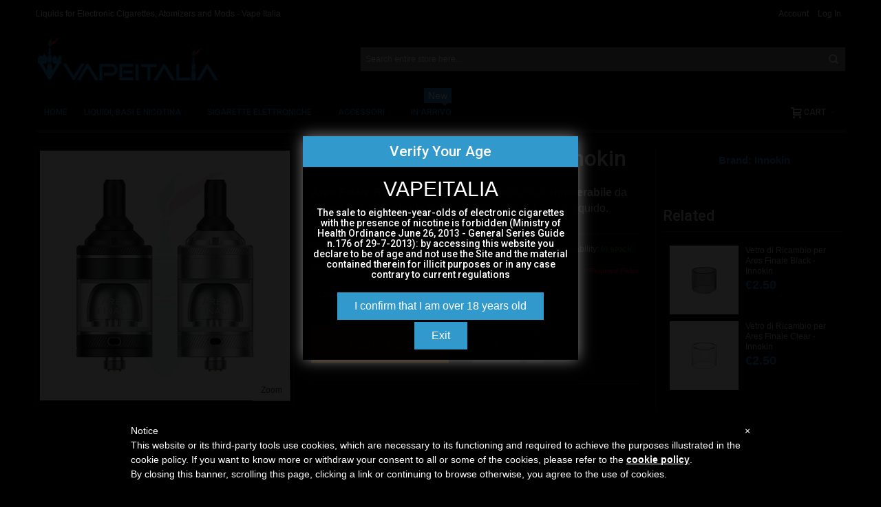

--- FILE ---
content_type: text/html; charset=UTF-8
request_url: https://www.vapeitalia.eu/ares-finale-rta-24mm-innokin.html
body_size: 22327
content:
<!DOCTYPE html>

<!--[if lt IE 7 ]> <html lang="en" id="top" class="no-js ie6"> <![endif]-->
<!--[if IE 7 ]>    <html lang="en" id="top" class="no-js ie7"> <![endif]-->
<!--[if IE 8 ]>    <html lang="en" id="top" class="no-js ie8"> <![endif]-->
<!--[if IE 9 ]>    <html lang="en" id="top" class="no-js ie9"> <![endif]-->
<!--[if (gt IE 9)|!(IE)]><!--> <html lang="en" id="top" class="no-js"> <!--<![endif]-->

<head>
<meta http-equiv="Content-Type" content="text/html; charset=utf-8" />
<title>Ares Finale RTA 24mm - Innokin</title>
	<meta name="viewport" content="width=device-width, initial-scale=1" />
	<meta name="description" content="Ares Finale RTA 24mm - Innokin" />
<meta name="keywords" content="Ares Finale RTA 24mm - Innokin" />
<meta name="robots" content="INDEX,FOLLOW" />

<link rel="apple-touch-icon" sizes="57x57" href="/apple-icon-57x57.png">
<link rel="apple-touch-icon" sizes="60x60" href="/apple-icon-60x60.png">
<link rel="apple-touch-icon" sizes="72x72" href="/apple-icon-72x72.png">
<link rel="apple-touch-icon" sizes="76x76" href="/apple-icon-76x76.png">
<link rel="apple-touch-icon" sizes="114x114" href="/apple-icon-114x114.png">
<link rel="apple-touch-icon" sizes="120x120" href="/apple-icon-120x120.png">
<link rel="apple-touch-icon" sizes="144x144" href="/apple-icon-144x144.png">
<link rel="apple-touch-icon" sizes="152x152" href="/apple-icon-152x152.png">
<link rel="apple-touch-icon" sizes="180x180" href="/apple-icon-180x180.png">
<link rel="icon" type="image/png" sizes="192x192"  href="/android-icon-192x192.png">
<link rel="icon" type="image/png" sizes="32x32" href="/favicon-32x32.png">
<link rel="icon" type="image/png" sizes="96x96" href="/favicon-96x96.png">
<link rel="icon" type="image/png" sizes="16x16" href="/favicon-16x16.png">
<link rel="manifest" href="/manifest.json">
<meta name="msapplication-TileImage" content="/ms-icon-144x144.png">







<meta property="fb:app_id" content="APP_ID" />
<meta property="og:title" content="Ares Finale RTA 24mm - Innokin">
<meta property="og:site_name" content="www.vapeitalia.it">
<meta property="og:description" content="Ares Finale RTA by Innokin. Atomizzatore Tank rigenerabile da 24mm con deck single coil e capacit&agrave; fino a 4,5ml di liquido.">
<meta property="og:url" content="https://www.vapeitalia.eu/ares-finale-rta-24mm-innokin.html">
<meta property="og:type" content="product.item">
<meta property="og:image" content="https://www.vapeitalia.eu/media/catalog/product/cache/4/image/96024357b09f75b22d17ab19296dd526/i/n/innokin-ares-finale-1main.jpg">
<meta property="product:retailer_item_id" content="Ares-Finale-RTA-24mm-Innokin">
<meta property="product:price:amount" content="29.99">
<meta property="product:price:currency" content="EUR">
<meta property="product:availability" content="in stock">
<meta property="product:condition" content="new">






<link rel="icon" href="https://www.vapeitalia.eu/media/favicon/default/favicon.png" type="image/x-icon" />
<link rel="shortcut icon" href="https://www.vapeitalia.eu/media/favicon/default/favicon.png" type="image/x-icon" />


<!--[if lt IE 7]>
<script type="text/javascript">
//<![CDATA[
    var BLANK_URL = 'https://www.vapeitalia.eu/js/blank.html';
    var BLANK_IMG = 'https://www.vapeitalia.eu/js/spacer.gif';
//]]>
</script>
<![endif]-->

<link rel="stylesheet" type="text/css" href="https://www.vapeitalia.eu/js/amasty/amgroupcat/css/groupcat.css" />
<link rel="stylesheet" type="text/css" href="https://www.vapeitalia.eu/js/calendar/calendar-win2k-1.css" />
<link rel="stylesheet" type="text/css" href="https://www.vapeitalia.eu/skin/frontend/ultimo/default/css/styles.css" media="all" />
<link rel="stylesheet" type="text/css" href="https://www.vapeitalia.eu/skin/frontend/base/default/css/widgets.css" media="all" />
<link rel="stylesheet" type="text/css" href="https://www.vapeitalia.eu/skin/frontend/base/default/css/mirasvit_searchindex.css" media="all" />
<link rel="stylesheet" type="text/css" href="https://www.vapeitalia.eu/skin/frontend/base/default/css/Dreamgroup/countryswitcher/countryswitcheroverlay.css" media="all" />
<link rel="stylesheet" type="text/css" href="https://www.vapeitalia.eu/skin/frontend/base/default/dreamgroup/downloadinvoices/css/style.css" media="all" />
<link rel="stylesheet" type="text/css" href="https://www.vapeitalia.eu/skin/frontend/base/default/dreamgroup/newsletterpopup/css/newsletterpopup.css" media="all" />
<link rel="stylesheet" type="text/css" href="https://www.vapeitalia.eu/skin/frontend/ultimo/default/css/infortis/_shared/itemslider.css" media="all" />
<link rel="stylesheet" type="text/css" href="https://www.vapeitalia.eu/skin/frontend/ultimo/default/css/infortis/_shared/generic-nav.css" media="all" />
<link rel="stylesheet" type="text/css" href="https://www.vapeitalia.eu/skin/frontend/ultimo/default/css/infortis/brands/brands.css" media="all" />
<link rel="stylesheet" type="text/css" href="https://www.vapeitalia.eu/skin/frontend/ultimo/default/css/infortis/ultra-slideshow/ultra-slideshow.css" media="all" />
<link rel="stylesheet" type="text/css" href="https://www.vapeitalia.eu/skin/frontend/ultimo/default/css/infortis/_shared/accordion.css" media="all" />
<link rel="stylesheet" type="text/css" href="https://www.vapeitalia.eu/skin/frontend/ultimo/default/css/infortis/ultra-megamenu/menu.css" media="all" />
<link rel="stylesheet" type="text/css" href="https://www.vapeitalia.eu/skin/frontend/base/default/stripe_payments/css/styles.css" media="all" />
<link rel="stylesheet" type="text/css" href="https://www.vapeitalia.eu/skin/frontend/base/default/stripe_payments/css/paymentfont.min.css" media="all" />
<link rel="stylesheet" type="text/css" href="https://www.vapeitalia.eu/skin/frontend/base/default/stripe_payments/css/express.css" media="all" />
<link rel="stylesheet" type="text/css" href="https://www.vapeitalia.eu/skin/frontend/base/default/css/agegate/agegate.css" media="all" />
<link rel="stylesheet" type="text/css" href="https://www.vapeitalia.eu/skin/frontend/ultimo/default/css/styles-infortis.css" media="all" />
<link rel="stylesheet" type="text/css" href="https://www.vapeitalia.eu/skin/frontend/ultimo/default/css/components/animate/animate.css" media="all" />
<link rel="stylesheet" type="text/css" href="https://www.vapeitalia.eu/skin/frontend/ultimo/default/css/infortis/_shared/banners.css" media="all" />
<link rel="stylesheet" type="text/css" href="https://www.vapeitalia.eu/skin/frontend/ultimo/default/css/infortis/_shared/generic-cck.css" media="all" />
<link rel="stylesheet" type="text/css" href="https://www.vapeitalia.eu/skin/frontend/ultimo/default/css/infortis/_shared/dropdown.css" media="all" />
<link rel="stylesheet" type="text/css" href="https://www.vapeitalia.eu/skin/frontend/ultimo/default/css/infortis/_shared/itemgrid.css" media="all" />
<link rel="stylesheet" type="text/css" href="https://www.vapeitalia.eu/skin/frontend/ultimo/default/css/infortis/_shared/tabs.css" media="all" />
<link rel="stylesheet" type="text/css" href="https://www.vapeitalia.eu/skin/frontend/ultimo/default/css/infortis/_shared/icons.css" media="all" />
<link rel="stylesheet" type="text/css" href="https://www.vapeitalia.eu/skin/frontend/ultimo/default/css/infortis/_shared/icons-font.css" media="all" />
<link rel="stylesheet" type="text/css" href="https://www.vapeitalia.eu/skin/frontend/ultimo/default/css/common.css" media="all" />
<link rel="stylesheet" type="text/css" href="https://www.vapeitalia.eu/skin/frontend/ultimo/default/css/override-modules.css" media="all" />
<link rel="stylesheet" type="text/css" href="https://www.vapeitalia.eu/skin/frontend/ultimo/default/css/override-theme.css" media="all" />
<link rel="stylesheet" type="text/css" href="https://www.vapeitalia.eu/skin/frontend/ultimo/default/css/header.css" media="all" />
<link rel="stylesheet" type="text/css" href="https://www.vapeitalia.eu/skin/frontend/ultimo/default/css/bootstrap/bootstrap-grid.css" media="all" />
<link rel="stylesheet" type="text/css" href="https://www.vapeitalia.eu/skin/frontend/ultimo/default/css/infortis/_shared/grid12.css" media="all" />
<link rel="stylesheet" type="text/css" href="https://www.vapeitalia.eu/skin/frontend/ultimo/default/css/_config/design_vi_eu_prv_en.css" media="all" />
<link rel="stylesheet" type="text/css" href="https://www.vapeitalia.eu/skin/frontend/ultimo/default/css/_config/grid_vi_eu_prv_en.css" media="all" />
<link rel="stylesheet" type="text/css" href="https://www.vapeitalia.eu/skin/frontend/ultimo/default/css/_config/layout_vi_eu_prv_en.css" media="all" />
<link rel="stylesheet" type="text/css" href="https://www.vapeitalia.eu/skin/frontend/ultimo/default/css/override-config.css" media="all" />
<link rel="stylesheet" type="text/css" href="https://www.vapeitalia.eu/skin/frontend/ultimo/vapeitalia/css/custom_new10.css" media="all" />
<link rel="stylesheet" type="text/css" href="https://www.vapeitalia.eu/skin/frontend/ultimo/default/css/infortis/cloud-zoom/cloud-zoom.css" media="all" />
<link rel="stylesheet" type="text/css" href="https://www.vapeitalia.eu/skin/frontend/ultimo/default/css/infortis/_shared/colorbox.css" media="all" />
<link rel="stylesheet" type="text/css" href="https://www.vapeitalia.eu/skin/frontend/ultimo/default/css/print.css" media="print" />
<script type="text/javascript" src="https://www.vapeitalia.eu/js/prototype/prototype.js"></script>
<script type="text/javascript" src="https://www.vapeitalia.eu/js/lib/ccard.js"></script>
<script type="text/javascript" src="https://www.vapeitalia.eu/js/prototype/validation.js"></script>
<script type="text/javascript" src="https://www.vapeitalia.eu/js/scriptaculous/builder.js"></script>
<script type="text/javascript" src="https://www.vapeitalia.eu/js/scriptaculous/effects.js"></script>
<script type="text/javascript" src="https://www.vapeitalia.eu/js/scriptaculous/dragdrop.js"></script>
<script type="text/javascript" src="https://www.vapeitalia.eu/js/scriptaculous/controls.js"></script>
<script type="text/javascript" src="https://www.vapeitalia.eu/js/scriptaculous/slider.js"></script>
<script type="text/javascript" src="https://www.vapeitalia.eu/js/varien/js.js"></script>
<script type="text/javascript" src="https://www.vapeitalia.eu/js/varien/form.js"></script>
<script type="text/javascript" src="https://www.vapeitalia.eu/js/mage/translate.js"></script>
<script type="text/javascript" src="https://www.vapeitalia.eu/js/mage/cookies.js"></script>
<script type="text/javascript" src="https://www.vapeitalia.eu/js/infortis/jquery/jquery.min.js"></script>
<script type="text/javascript" src="https://www.vapeitalia.eu/js/infortis/jquery/jquery-noconflict.js"></script>
<script type="text/javascript" src="https://www.vapeitalia.eu/js/infortis/jquery/plugins/jquery.owlcarousel.min.js"></script>
<script type="text/javascript" src="https://www.vapeitalia.eu/js/infortis/jquery/plugins/jquery.easing.min.js"></script>
<script type="text/javascript" src="https://www.vapeitalia.eu/js/infortis/jquery/plugins/jquery.accordion.min.js"></script>
<script type="text/javascript" src="https://www.vapeitalia.eu/js/infortis/jquery/jquery-ui.min.js"></script>
<script type="text/javascript" src="https://www.vapeitalia.eu/js/infortis/jquery/plugins/modernizr.custom.min.js"></script>
<script type="text/javascript" src="https://www.vapeitalia.eu/js/infortis/jquery/plugins/matchMedia.js"></script>
<script type="text/javascript" src="https://www.vapeitalia.eu/js/infortis/jquery/plugins/matchMedia.addListener.js"></script>
<script type="text/javascript" src="https://www.vapeitalia.eu/js/infortis/jquery/plugins/enquire.js"></script>
<script type="text/javascript" src="https://www.vapeitalia.eu/js/infortis/jquery/plugins/jquery.tabs.min.js"></script>
<script type="text/javascript" src="https://www.vapeitalia.eu/js/infortis/jquery/plugins/imagesloaded.js"></script>
<script type="text/javascript" src="https://www.vapeitalia.eu/js/varien/product.js"></script>
<script type="text/javascript" src="https://www.vapeitalia.eu/js/varien/product_options.js"></script>
<script type="text/javascript" src="https://www.vapeitalia.eu/js/varien/configurable.js"></script>
<script type="text/javascript" src="https://www.vapeitalia.eu/js/calendar/calendar.js"></script>
<script type="text/javascript" src="https://www.vapeitalia.eu/js/calendar/calendar-setup.js"></script>
<script type="text/javascript" src="https://www.vapeitalia.eu/js/infortis/jquery/plugins/jquery.cloudzoom.min.js"></script>
<script type="text/javascript" src="https://www.vapeitalia.eu/js/infortis/jquery/plugins/jquery.colorbox.min.js"></script>
<script type="text/javascript" src="https://www.vapeitalia.eu/skin/frontend/base/default/js/Dreamgroup/countryswitcher/jquery.countryswitcheroverlay.js"></script>
<script type="text/javascript" src="https://www.vapeitalia.eu/skin/frontend/base/default/js/Dreamgroup/countryswitcher/countryswitcheroverlay.js"></script>
<script type="text/javascript" src="https://www.vapeitalia.eu/skin/frontend/ultimo/default/js/ultramegamenu.js"></script>
<script type="text/javascript" src="https://www.vapeitalia.eu/skin/frontend/base/default/stripe_payments/js/stripe_payments.js"></script>
<script type="text/javascript" src="https://www.vapeitalia.eu/skin/frontend/base/default/stripe_payments/js/cctype.js"></script>
<script type="text/javascript" src="https://www.vapeitalia.eu/skin/frontend/base/default/stripe_payments/js/express.js"></script>
<script type="text/javascript" src="https://www.vapeitalia.eu/skin/frontend/base/default/js/agegate/agegatepopup.js"></script>
<script type="text/javascript" src="https://www.vapeitalia.eu/skin/frontend/ultimo/default/js/smartheader.js"></script>
<script type="text/javascript" src="https://www.vapeitalia.eu/skin/frontend/ultimo/default/js/stickyheader.js"></script>
<script type="text/javascript" src="https://www.vapeitalia.eu/skin/frontend/ultimo/default/js/app.js"></script>
<script type="text/javascript" src="https://www.vapeitalia.eu/skin/frontend/ultimo/default/js/configurableswatches/product-media.js"></script>
<script type="text/javascript" src="https://www.vapeitalia.eu/skin/frontend/ultimo/default/js/configurableswatches/swatches-product.js"></script>
<link rel="canonical" href="https://www.vapeitalia.eu/ares-finale-rta-24mm-innokin.html" />
<!--[if IE]>
<link rel="stylesheet" type="text/css" href="https://www.vapeitalia.eu/skin/frontend/ultimo/default/css/styles-ie.css" media="all" />
<![endif]-->
<!--[if lt IE 7]>
<script type="text/javascript" src="https://www.vapeitalia.eu/js/lib/ds-sleight.js"></script>
<script type="text/javascript" src="https://www.vapeitalia.eu/skin/frontend/base/default/js/ie6.js"></script>
<![endif]-->
<!--[if lte IE 7]>
<link rel="stylesheet" type="text/css" href="https://www.vapeitalia.eu/skin/frontend/ultimo/default/css/styles-ie7.css" media="all" />
<![endif]-->
<!--[if lte IE 8]>
<link rel="stylesheet" type="text/css" href="https://www.vapeitalia.eu/skin/frontend/ultimo/default/css/styles-ie8.css" media="all" />
<![endif]-->

<script type="text/javascript">
//<![CDATA[
Mage.Cookies.path     = '/';
Mage.Cookies.domain   = '.www.vapeitalia.eu';
//]]>
</script>

<script type="text/javascript">
//<![CDATA[
optionalZipCountries = ["IE","PA","HK","MO"];
//]]>
</script>
            <!-- BEGIN GOOGLE UNIVERSAL ANALYTICS CODE -->
        <script type="text/javascript">
        //<![CDATA[
            (function(i,s,o,g,r,a,m){i['GoogleAnalyticsObject']=r;i[r]=i[r]||function(){
            (i[r].q=i[r].q||[]).push(arguments)},i[r].l=1*new Date();a=s.createElement(o),
            m=s.getElementsByTagName(o)[0];a.async=1;a.src=g;m.parentNode.insertBefore(a,m)
            })(window,document,'script','//www.google-analytics.com/analytics.js','ga');

            
ga('create', 'UA-70316208-3', 'auto');
ga('set', 'anonymizeIp', true);
ga('send', 'pageview');
            
        //]]>
        </script>
        <!-- END GOOGLE UNIVERSAL ANALYTICS CODE -->
    
<script type="text/javascript" async>
    var w = document.createElement("script");
    w.type = "text/javascript";
    w.src = "//widget.trustpilot.com/bootstrap/v5/tp.widget.bootstrap.min.js";
    w.async = true;
    document.head.appendChild(w);
</script>
<script type="text/javascript">
	(function(w,d,s,r,n){w.TrustpilotObject=n;w[n]=w[n]||function(){(w[n].q=w[n].q||[]).push(arguments)};
	a=d.createElement(s);a.async=1;a.src=r;a.type='text/java'+s;f=d.getElementsByTagName(s)[0];
	f.parentNode.insertBefore(a,f)})(window,document,'script', 'https://invitejs.trustpilot.com/tp.min.js', 'tp');
	tp('register','');
</script>
<script type="text/javascript">
    function inIframe() {
        try {
            return window.self !== window.top;
        } catch (e) {
            return false;
        }
    }

    function tryParseJson(str) {
        if (typeof str === 'string') {
            try {
                return JSON.parse(str);
            } catch (e) {
                return false;
            }
        }
        return false;
    }

    if (inIframe()) {
        try {
            window.addEventListener('message', function (e) {
                var adminOrign = new URL(window.location).hostname;
                if (!e.data || e.origin.indexOf(adminOrign) === -1) {
                    return;
                }
                if (typeof TrustpilotPreview !== 'undefined') {
                    if (typeof e.data === 'string' && e.data === 'submit') {
                        TrustpilotPreview.sendTrustboxes();
                    } else {
                        jsonData = JSON.parse(e.data);
                        if (jsonData.trustbox) {
                            TrustpilotPreview.setSettings(jsonData.trustbox);
                        } else if (jsonData.customised) {
                            TrustpilotPreview.updateActive(jsonData.customised);
                        }
                    }
                } else {
                    var settings = tryParseJson(e.data);
                    if (settings) {
                        var p = document.createElement("script");
                        p.type = "text/javascript";
                        p.onload = function () {
                            const iFrame = e.source.parent.document.getElementById('configuration_iframe').contentWindow;
                            TrustpilotPreview.init(['//ecommplugins-scripts.trustpilot.com/v2.1/css/preview.css'], settings, iFrame, e.source);
                        };
                        p.src = '//ecommplugins-scripts.trustpilot.com/v2.1/js/preview.js';
                        document.head.appendChild(p);
                    }
                }
            });
        }
        catch (e) {
            if (typeof logTrustpilotError !== "function") {
                var script = document.createElement("script");
                script.src = '//ecommplugins-scripts.trustpilot.com/js/sentryLog.js'
                script.onload = function() {
                    logTrustpilotError(e);
                };
                document.head.appendChild(script);
            } else {
                logTrustpilotError(e)
            }
        }
    }
</script>
<script type="text/javascript" async>
    const trustpilot_trustbox_settings = {"trustboxes":[]};
    if (trustpilot_trustbox_settings) {
        document.addEventListener('DOMContentLoaded', function() {
            tp('trustBox', trustpilot_trustbox_settings);
        });
    }
</script><style type="text/css">
					.header-container2
	{
		background-image: url(https://www.vapeitalia.eu/media/wysiwyg/infortis/ultimo/_patterns/default/1.png);
	}
				.main-container
	{
		background-image: url(https://www.vapeitalia.eu/media/wysiwyg/infortis/ultimo/_patterns/default/1.png);
	}
				.footer-container2
	{
		background-image: url(https://www.vapeitalia.eu/media/wysiwyg/infortis/ultimo/_patterns/default/1.png);
	}
		</style>
<script type="text/javascript">//<![CDATA[
        var Translator = new Translate([]);
        //]]></script><!--
<script type="text/javascript" async src="/jsbat.js"></script>
<script type="text/javascript" async src="/jsbat.js"></script>
<script type="text/javascript" async src="/jsbat.js"></script>
<script type="text/javascript" async src="/jsbat.js"></script>
<script type="text/javascript" async src="/jsbat.js"></script>
-->
	<link href='//fonts.googleapis.com/css?family=Roboto:500&amp;subset=latin' rel='stylesheet' type='text/css' />
</head>
<body class=" catalog-product-view responsive catalog-product-view product-ares-finale-rta-24mm-innokin ">
<div id="root-wrapper">
<div class="wrapper">
        <noscript>
        <div class="global-site-notice noscript">
            <div class="notice-inner">
                <p>
                    <strong>JavaScript seems to be disabled in your browser.</strong><br />
                    You must have JavaScript enabled in your browser to utilize the functionality of this website.                </p>
            </div>
        </div>
    </noscript>
    <div class="page">
        <div id="header-container" class="header-container header-mobile" style="display:none;">
<div class="header-container2">
<div class="header-container3">

        <!-- Part of the header displayed only in mobile mode -->
    <div class="header-m-container">

        <div class="header-m-top-container">
            <div class="header-m-top header container clearer">
                <div class="inner-container">

                    
                                        
                </div> <!-- end: inner-container -->
            </div> <!-- end: header-m-top -->
        </div> <!-- end: header-m-top-container -->

        <div class="header-m-primary-container">
            <div class="header-m-primary header container">
                <div class="inner-container">

                    
                    <!-- Mobile logo -->
                    <div class="logo-wrapper--mobile">
                        <a class="logo logo--mobile" href="https://www.vapeitalia.eu/" title="Liquids for Electronic Cigarettes, Atomizers and Mods - Vape Italia">
                            <img src="https://www.vapeitalia.eu/skin/frontend/ultimo/default/images/logook3.png" alt="Liquids for Electronic Cigarettes, Atomizers and Mods - Vape Italia" />
                        </a>
                    </div>
                    <div class="clearer after-mobile-logo"></div>

                    <!-- Skip links -->
                    <div class="skip-links-wrapper skip-links--4">

                                                    <a href="#header-nav" class="skip-link skip-nav">
                                <span class="icon ic ic-menu"></span>
                                <span class="label">Menu</span>
                            </a>
                        
                                                    <a href="#header-search" class="skip-link skip-search">
                                <span class="icon ic ic-search"></span>
                                <span class="label">Search</span>
                            </a>
                        
                                                    <a href="#header-account" class="skip-link skip-account">
                                <span class="icon ic ic-user"></span>
                                <span class="label">Account</span>
                            </a>
                        
                        
                        
                                                                            <div id="mini-cart-marker-mobile"></div>
                            <div id="mini-cart" class="mini-cart dropdown is-empty">

    <a href="#header-cart" class="mini-cart-heading dropdown-heading cover skip-link skip-cart">
        <span>
        
            <span class="icon ic ic-cart"></span>
                        <span class="label">Cart</span>
                        <span class="caret"></span>

        </span>
    </a> <!-- end: heading -->
    
                <div id="header-cart" class="mini-cart-content dropdown-content left-hand block block block-cart skip-content skip-content--style">
            <div class="block-content-inner">

                                <div class="empty">You have no items in your shopping cart.</div>

            </div> <!-- end: inner block -->
        </div> <!-- end: dropdown-content -->
    
</div>
                        
                                                    <div id="header-nav" class="skip-content skip-content--style">
                                <div id="nav-marker-mobile"></div>
                            </div>

                                                    <div id="search-marker-mobile"></div>
                            <div id="header-search" class="skip-content skip-content--style">
    <div class="search-wrapper">
        <form id="search_mini_form" action="https://www.vapeitalia.eu/catalogsearch/result/" method="get">
    <div class="form-search">
        <label for="search">Search:</label>
        <input id="search" type="text" name="q" value="" class="input-text" maxlength="128" />
        <button type="submit" title="Search" class="button"><span><span>Search</span></span></button>
        <div id="search_autocomplete" class="search-autocomplete"></div>
        <script type="text/javascript">
        //<![CDATA[
            var searchForm = new Varien.searchForm('search_mini_form', 'search', 'Search entire store here...');
            searchForm.initAutocomplete('https://www.vapeitalia.eu/catalogsearch/ajax/suggest/', 'search_autocomplete');
        //]]>
        </script>
    </div>
</form>
    </div>
</div>
                        
                                                    <div id="account-links-marker-mobile"></div>
                                <div id="header-account" class="account-links top-links links-wrapper-separators-left skip-content skip-content--style">
        <ul class="links">
                        <li class="first" ><a href="https://www.vapeitalia.eu/customer/account/" title="Account" >Account</a></li>
                                                                <li class=" last" ><a href="https://www.vapeitalia.eu/customer/account/login/" title="Log In" >Log In</a></li>
            </ul>
    </div>
                        
                        
                            <div class="skip-links-clearer clearer"></div>

                    </div> <!-- end: skip-links-wrapper -->

                </div> <!-- end: inner-container -->
            </div> <!-- end: header-m-primary -->
        </div> <!-- end: header-m-primary-container -->

    </div> <!-- end: header-m-container -->
    
    <!-- Part of the header displayed only in regular mode -->
    <div class="header-top-container">
	    <div class="header-top header container clearer">
            <div class="inner-container">
				
				
				
				
				
								
				
				
				
				

                                
                <div class="left-column">

                    
                    
                                                            <div class="item item-left hide-below-960">
                        <p class="welcome-msg">Liquids for Electronic Cigarettes, Atomizers and Mods - Vape Italia </p>
                    </div>

                </div> <!-- end: left column -->

                <div class="right-column">

                                                                        <div class="item item-right item-interface"><div id="user-menu-wrapper-regular">
    <div id="user-menu" class="user-menu">

        
        
        
        
                
        
                    <div id="mini-compare-marker-regular"></div>        
        
                
        
                    <div id="account-links-marker-regular"></div>        
        
        
    </div> <!-- end: user-menu -->
</div>
</div>
                                            
                                        
                    
                    
                    
                </div> <!-- end: right column -->

            </div> <!-- end: inner-container -->
        </div> <!-- end: header-top -->
    </div> <!-- end: header-top-container -->

    <div class="header-primary-container">
        <div class="header-primary header container">
            <div class="inner-container">

                
                                <div class="hp-blocks-holder">

                                            <!-- Left column -->
                        <div class="hp-block left-column grid12-3">
                                                                                                                            <div class="item"><div class="logo-wrapper logo-wrapper--regular">
			<a class="logo logo--regular" href="https://www.vapeitalia.eu/" title="Liquids for Electronic Cigarettes, Atomizers and Mods - Vape Italia"><strong>Liquids for Electronic Cigarettes, Atomizers and Mods - Vape Italia</strong><img src="https://www.vapeitalia.eu/skin/frontend/ultimo/default/images/logook3.png" alt="Liquids for Electronic Cigarettes, Atomizers and Mods - Vape Italia" /></a>
	</div>
</div>
                                                                                    </div> <!-- end: left column -->
                    
                                            <!-- Central column -->
                        <div class="hp-block central-column grid12-2">
                                                                                </div> <!-- end: central column -->
                    
                                            <!-- Right column -->
                        <div class="hp-block right-column grid12-7">
                                                                                                                            <div class="item"><div id="search-marker-regular"></div></div>
                                                                                    </div> <!-- end: right column -->
                                        
                </div> <!-- end: hp-blocks-holder -->

            </div> <!-- end: inner-container -->
        </div> <!-- end: header-primary -->
    </div> <!-- end: header-primary-container -->

            
    <div class="nav-container skip-content sticky-container">
        <div class="nav container clearer">
            <div class="inner-container"><div class="navi-wrapper">

        <ul class="nav-holders-wrapper">
        <li id="nav-holder1" class="nav-item level0 level-top nav-holder"></li>
        <li id="nav-holder2" class="nav-item level0 level-top nav-holder"><div id="mini-cart-marker-regular"></div></li>
        <li id="nav-holder3" class="nav-item level0 level-top nav-holder"></li>
    </ul>

            
        <div class="mobnav-trigger menu-trigger">
            <div class="menu-trigger-inner">
                <span class="trigger-icon"><span class="line"></span><span class="line"></span><span class="line"></span></span>
                <span class="label">Menu</span>
            </div>
        </div>

    
        
            
        <div id="nav-marker-regular"></div>
    <nav id="mainmenu" class="navi nav-regular opt-fx-fade-inout opt-sb0 opt-sob opt-hide480 with-bullets">
        <ul>

                        
            
                            <li class="nav-item nav-item--home level0 level-top">
                    <a class="level-top" href="https://www.vapeitalia.eu/"><span>Home</span></a>
                </li>
                        
                                        <li class="nav-item level0 nav-1 level-top first nav-item--parent mega nav-item--only-subcategories parent"><a href="https://www.vapeitalia.eu/liquidi-742/" class="level-top"><span>LIQUIDI, BASI E NICOTINA</span><span class="caret"></span></a><span class="opener"></span><div class="nav-panel--dropdown nav-panel full-width"><div class="nav-panel-inner"><div class="nav-block--center grid12-12"><ul class="level0 nav-submenu nav-submenu--mega dd-itemgrid dd-itemgrid-4col"><li class="nav-item level1 nav-1-1 first nav-item--only-subcategories parent"><div class="nav-block nav-block--top std"><div style="width:100%;height:5px;background-color:#58D68D;">&nbsp;</div></div><a href="https://www.vapeitalia.eu/liquidi-742/liquidi/"><span>Liquidi</span><span class="caret"></span></a><span class="opener"></span><ul class="level1 nav-submenu nav-panel"><li class="nav-item level2 nav-1-1-1 first simple nav-item--only-subcategories parent"><a href="https://www.vapeitalia.eu/liquidi-742/liquidi/liquidi-pronti-10ml/"><span>Liquidi Pronti 10ml</span><span class="caret"></span></a><span class="opener"></span><ul class="level2 nav-submenu nav-panel"><li class="nav-item level3 nav-1-1-1-1 first simple nav-item--only-subcategories parent"><a href="https://www.vapeitalia.eu/liquidi-742/liquidi/liquidi-pronti-10ml/scegli-per-gusto/"><span>Scegli per Gusto</span><span class="caret"></span></a><span class="opener"></span><ul class="level3 nav-submenu nav-panel"><li class="nav-item level4 nav-1-1-1-1-1 first classic"><a href="https://www.vapeitalia.eu/liquidi-742/liquidi/liquidi-pronti-10ml/scegli-per-gusto/cremosi/"><span>Cremosi</span></a></li><li class="nav-item level4 nav-1-1-1-1-2 classic"><a href="https://www.vapeitalia.eu/liquidi-742/liquidi/liquidi-pronti-10ml/scegli-per-gusto/fruttati/"><span>Fruttati</span></a></li><li class="nav-item level4 nav-1-1-1-1-3 classic"><a href="https://www.vapeitalia.eu/liquidi-742/liquidi/liquidi-pronti-10ml/scegli-per-gusto/tabaccosi/"><span>Tabaccosi</span></a></li><li class="nav-item level4 nav-1-1-1-1-4 last classic"><a href="https://www.vapeitalia.eu/liquidi-742/liquidi/liquidi-pronti-10ml/scegli-per-gusto/freschi/"><span>Freschi</span></a></li></ul></li><li class="nav-item level3 nav-1-1-1-2 last classic"><a href="https://www.vapeitalia.eu/liquidi-742/liquidi/liquidi-pronti-10ml/cataloghi-per-brand/"><span>Cataloghi per Brand</span></a></li></ul></li><li class="nav-item level2 nav-1-1-2 last simple nav-item--only-subcategories parent"><a href="https://www.vapeitalia.eu/liquidi-742/liquidi/liquidi-mix-series/"><span>Liquidi Mix Series</span><span class="caret"></span></a><span class="opener"></span><ul class="level2 nav-submenu nav-panel"><li class="nav-item level3 nav-1-1-2-3 first simple nav-item--only-subcategories parent"><a href="https://www.vapeitalia.eu/liquidi-742/liquidi/liquidi-mix-series/scegli-per-gusto/"><span>Scegli per Gusto</span><span class="caret"></span></a><span class="opener"></span><ul class="level3 nav-submenu nav-panel"><li class="nav-item level4 nav-1-1-2-3-5 first classic"><a href="https://www.vapeitalia.eu/liquidi-742/liquidi/liquidi-mix-series/scegli-per-gusto/cremosi/"><span>Cremosi</span></a></li><li class="nav-item level4 nav-1-1-2-3-6 classic"><a href="https://www.vapeitalia.eu/liquidi-742/liquidi/liquidi-mix-series/scegli-per-gusto/fruttati/"><span>Fruttati</span></a></li><li class="nav-item level4 nav-1-1-2-3-7 classic"><a href="https://www.vapeitalia.eu/liquidi-742/liquidi/liquidi-mix-series/scegli-per-gusto/tabaccosi/"><span>Tabaccosi</span></a></li><li class="nav-item level4 nav-1-1-2-3-8 last classic"><a href="https://www.vapeitalia.eu/liquidi-742/liquidi/liquidi-mix-series/scegli-per-gusto/freschi/"><span>Freschi</span></a></li></ul></li><li class="nav-item level3 nav-1-1-2-4 last classic"><a href="https://www.vapeitalia.eu/liquidi-742/liquidi/liquidi-mix-series/cataloghi-per-brand/"><span>Cataloghi per Brand</span></a></li></ul></li></ul></li><li class="nav-item level1 nav-1-2 nav-item--only-subcategories parent"><div class="nav-block nav-block--top std"><div style="width:100%;height:5px;background-color:#F4D03F;">&nbsp;</div></div><a href="https://www.vapeitalia.eu/liquidi-742/aromi-scomposti/"><span>Aromi</span><span class="caret"></span></a><span class="opener"></span><ul class="level1 nav-submenu nav-panel"><li class="nav-item level2 nav-1-2-3 first simple nav-item--only-subcategories parent"><a href="https://www.vapeitalia.eu/liquidi-742/aromi-scomposti/aromi-shot-1/"><span>Aromi Shot</span><span class="caret"></span></a><span class="opener"></span><ul class="level2 nav-submenu nav-panel"><li class="nav-item level3 nav-1-2-3-5 first simple nav-item--only-subcategories parent"><a href="https://www.vapeitalia.eu/liquidi-742/aromi-scomposti/aromi-shot-1/scegli-per-gusto/"><span>Scegli per Gusto</span><span class="caret"></span></a><span class="opener"></span><ul class="level3 nav-submenu nav-panel"><li class="nav-item level4 nav-1-2-3-5-9 first classic"><a href="https://www.vapeitalia.eu/liquidi-742/aromi-scomposti/aromi-shot-1/scegli-per-gusto/cremosi/"><span>Cremosi</span></a></li><li class="nav-item level4 nav-1-2-3-5-10 classic"><a href="https://www.vapeitalia.eu/liquidi-742/aromi-scomposti/aromi-shot-1/scegli-per-gusto/fruttati/"><span>Fruttati</span></a></li><li class="nav-item level4 nav-1-2-3-5-11 classic"><a href="https://www.vapeitalia.eu/liquidi-742/aromi-scomposti/aromi-shot-1/scegli-per-gusto/tabaccosi/"><span>Tabaccosi</span></a></li><li class="nav-item level4 nav-1-2-3-5-12 last classic"><a href="https://www.vapeitalia.eu/liquidi-742/aromi-scomposti/aromi-shot-1/scegli-per-gusto/freschi/"><span>Freschi</span></a></li></ul></li><li class="nav-item level3 nav-1-2-3-6 last classic"><a href="https://www.vapeitalia.eu/liquidi-742/aromi-scomposti/aromi-shot-1/cataloghi-per-brand/"><span>Cataloghi per Brand</span></a></li></ul></li><li class="nav-item level2 nav-1-2-4 last simple nav-item--only-subcategories parent"><a href="https://www.vapeitalia.eu/liquidi-742/aromi-scomposti/aromi-mini-shot-1/"><span>Aromi Mini Shot</span><span class="caret"></span></a><span class="opener"></span><ul class="level2 nav-submenu nav-panel"><li class="nav-item level3 nav-1-2-4-7 first simple nav-item--only-subcategories parent"><a href="https://www.vapeitalia.eu/liquidi-742/aromi-scomposti/aromi-mini-shot-1/scegli-per-gusto/"><span>Scegli per Gusto</span><span class="caret"></span></a><span class="opener"></span><ul class="level3 nav-submenu nav-panel"><li class="nav-item level4 nav-1-2-4-7-13 first classic"><a href="https://www.vapeitalia.eu/liquidi-742/aromi-scomposti/aromi-mini-shot-1/scegli-per-gusto/cremosi/"><span>Cremosi</span></a></li><li class="nav-item level4 nav-1-2-4-7-14 classic"><a href="https://www.vapeitalia.eu/liquidi-742/aromi-scomposti/aromi-mini-shot-1/scegli-per-gusto/fruttati/"><span>Fruttati</span></a></li><li class="nav-item level4 nav-1-2-4-7-15 classic"><a href="https://www.vapeitalia.eu/liquidi-742/aromi-scomposti/aromi-mini-shot-1/scegli-per-gusto/tabaccosi/"><span>Tabaccosi</span></a></li><li class="nav-item level4 nav-1-2-4-7-16 last classic"><a href="https://www.vapeitalia.eu/liquidi-742/aromi-scomposti/aromi-mini-shot-1/scegli-per-gusto/freschi/"><span>Freschi</span></a></li></ul></li><li class="nav-item level3 nav-1-2-4-8 last classic"><a href="https://www.vapeitalia.eu/liquidi-742/aromi-scomposti/aromi-mini-shot-1/cataloghi-per-brand/"><span>Cataloghi per Brand</span></a></li></ul></li></ul></li><li class="nav-item level1 nav-1-3 nav-item--only-subcategories parent"><div class="nav-block nav-block--top std"><div style="width:100%;height:5px;background-color:#AAB7B8;">&nbsp;</div></div><a href="https://www.vapeitalia.eu/liquidi-742/basi/"><span>Basi</span><span class="caret"></span></a><span class="opener"></span><ul class="level1 nav-submenu nav-panel"><li class="nav-item level2 nav-1-3-5 first classic"><a href="https://www.vapeitalia.eu/liquidi-742/basi/basette-10ml/"><span>Basette con Nicotina</span></a></li><li class="nav-item level2 nav-1-3-6 simple nav-item--only-subcategories parent"><a href="https://www.vapeitalia.eu/liquidi-742/basi/basi-scomposte/"><span>Glicerina e Glicole (VG-PG)</span><span class="caret"></span></a><span class="opener"></span><ul class="level2 nav-submenu nav-panel"><li class="nav-item level3 nav-1-3-6-9 first classic"><a href="https://www.vapeitalia.eu/liquidi-742/basi/basi-scomposte/glicerina-vegetale-vg/"><span>Glicerina Vegetale (VG)</span></a></li><li class="nav-item level3 nav-1-3-6-10 last classic"><a href="https://www.vapeitalia.eu/liquidi-742/basi/basi-scomposte/glicole-propilenico-pg/"><span>Glicole Propilenico (PG)</span></a></li></ul></li><li class="nav-item level2 nav-1-3-7 last classic"><a href="https://www.vapeitalia.eu/accessori-42/boccette/boccette-vuote-in-pet/"><span>Boccette Vuote</span></a></li></ul></li><li class="nav-item level1 nav-1-4 last nav-item--only-subcategories parent"><div class="nav-block nav-block--top std"><div style="width:100%;height:5px;background-color:#5DADE2;">&nbsp;</div></div><a href="https://www.vapeitalia.eu/liquidi-742/aromi-concentrati/"><span>Concentrati</span><span class="caret"></span></a><span class="opener"></span><ul class="level1 nav-submenu nav-panel"><li class="nav-item level2 nav-1-4-8 first simple nav-item--only-subcategories parent"><a href="https://www.vapeitalia.eu/liquidi-742/aromi-concentrati/aromi-concentrati-con-tassello/"><span>Aromi Concentrati (Con Tassello)</span><span class="caret"></span></a><span class="opener"></span><ul class="level2 nav-submenu nav-panel"><li class="nav-item level3 nav-1-4-8-11 first simple nav-item--only-subcategories parent"><a href="https://www.vapeitalia.eu/liquidi-742/aromi-concentrati/aromi-concentrati-con-tassello/scegli-per-gusto/"><span>Scegli per Gusto</span><span class="caret"></span></a><span class="opener"></span><ul class="level3 nav-submenu nav-panel"><li class="nav-item level4 nav-1-4-8-11-17 first classic"><a href="https://www.vapeitalia.eu/liquidi-742/aromi-concentrati/aromi-concentrati-con-tassello/scegli-per-gusto/cremosi/"><span>Cremosi</span></a></li><li class="nav-item level4 nav-1-4-8-11-18 classic"><a href="https://www.vapeitalia.eu/liquidi-742/aromi-concentrati/aromi-concentrati-con-tassello/scegli-per-gusto/fruttati/"><span>Fruttati</span></a></li><li class="nav-item level4 nav-1-4-8-11-19 classic"><a href="https://www.vapeitalia.eu/liquidi-742/aromi-concentrati/aromi-concentrati-con-tassello/scegli-per-gusto/tabaccosi/"><span>Tabaccosi</span></a></li><li class="nav-item level4 nav-1-4-8-11-20 last classic"><a href="https://www.vapeitalia.eu/liquidi-742/aromi-concentrati/aromi-concentrati-con-tassello/scegli-per-gusto/freschi/"><span>Freschi</span></a></li></ul></li><li class="nav-item level3 nav-1-4-8-12 last classic"><a href="https://www.vapeitalia.eu/liquidi-742/aromi-concentrati/aromi-concentrati-con-tassello/cataloghi-per-brand/"><span>Cataloghi per Brand</span></a></li></ul></li><li class="nav-item level2 nav-1-4-9 last classic"><a href="https://www.vapeitalia.eu/accessori-42/boccette/boccette-vuote-in-pet/"><span>Boccette Vuote</span></a></li></ul></li></ul></div></div></div></li><li class="nav-item level0 nav-2 level-top nav-item--parent mega nav-item--only-subcategories parent"><a href="https://www.vapeitalia.eu/sigarette-elettroniche/" class="level-top"><span>SIGARETTE ELETTRONICHE</span><span class="caret"></span></a><span class="opener"></span><div class="nav-panel--dropdown nav-panel full-width"><div class="nav-panel-inner"><div class="nav-block--center grid12-12"><ul class="level0 nav-submenu nav-submenu--mega dd-itemgrid dd-itemgrid-4col"><li class="nav-item level1 nav-2-1 first nav-item--only-subcategories parent"><div class="nav-block nav-block--top std"><div style="width:100%;height:5px;background-color:#45B39D;">&nbsp;</div></div><a href="https://www.vapeitalia.eu/sigarette-elettroniche/kit-completi/"><span>Kit Completi</span><span class="caret"></span></a><span class="opener"></span><ul class="level1 nav-submenu nav-panel"><li class="nav-item level2 nav-2-1-1 first simple nav-item--only-subcategories parent"><a href="https://www.vapeitalia.eu/sigarette-elettroniche/kit-completi/per-iniziare/"><span>Per Iniziare</span><span class="caret"></span></a><span class="opener"></span><ul class="level2 nav-submenu nav-panel"><li class="nav-item level3 nav-2-1-1-1 first classic"><a href="https://www.vapeitalia.eu/sigarette-elettroniche/kit-completi/per-iniziare/da-guancia/"><span>Da Guancia (MTL)</span></a></li><li class="nav-item level3 nav-2-1-1-2 last classic"><a href="https://www.vapeitalia.eu/sigarette-elettroniche/kit-completi/per-iniziare/polmonari/"><span>Polmonari (DTL)</span></a></li></ul></li><li class="nav-item level2 nav-2-1-2 simple nav-item--only-subcategories parent"><a href="https://www.vapeitalia.eu/sigarette-elettroniche/kit-completi/per-chi-cerca-di-piu/"><span>Per chi cerca di Più</span><span class="caret"></span></a><span class="opener"></span><ul class="level2 nav-submenu nav-panel"><li class="nav-item level3 nav-2-1-2-3 first classic"><a href="https://www.vapeitalia.eu/sigarette-elettroniche/kit-completi/per-chi-cerca-di-piu/da-guancia/"><span>Da Guancia (MTL)</span></a></li><li class="nav-item level3 nav-2-1-2-4 classic"><a href="https://www.vapeitalia.eu/sigarette-elettroniche/kit-completi/per-chi-cerca-di-piu/polmonari/"><span>Polmonari (DTL)</span></a></li><li class="nav-item level3 nav-2-1-2-5 last classic"><a href="https://www.vapeitalia.eu/sigarette-elettroniche/kit-completi/per-chi-cerca-di-piu/rigenerabili/"><span>Rigenerabili</span></a></li></ul></li><li class="nav-item level2 nav-2-1-3 last classic"><a href="https://www.vapeitalia.eu/sigarette-elettroniche/kit-completi/ricambi-e-accessori/"><span>Pod, Ricambi e Accessori</span></a></li></ul></li><li class="nav-item level1 nav-2-2 nav-item--only-subcategories parent"><div class="nav-block nav-block--top std"><div style="width:100%;height:5px;background-color:#FFA07A;">&nbsp;</div></div><a href="https://www.vapeitalia.eu/sigarette-elettroniche/atomizzatori/"><span>Atomizzatori</span><span class="caret"></span></a><span class="opener"></span><ul class="level1 nav-submenu nav-panel"><li class="nav-item level2 nav-2-2-4 first simple nav-item--only-subcategories parent"><a href="https://www.vapeitalia.eu/sigarette-elettroniche/atomizzatori/a-testine/"><span>A Testine</span><span class="caret"></span></a><span class="opener"></span><ul class="level2 nav-submenu nav-panel"><li class="nav-item level3 nav-2-2-4-6 first classic"><a href="https://www.vapeitalia.eu/sigarette-elettroniche/atomizzatori/a-testine/da-guancia-mtl/"><span>Da Guancia (MTL)</span></a></li><li class="nav-item level3 nav-2-2-4-7 classic"><a href="https://www.vapeitalia.eu/sigarette-elettroniche/atomizzatori/a-testine/polmonari-dtl/"><span>Polmonari (DTL)</span></a></li><li class="nav-item level3 nav-2-2-4-8 last classic"><a href="https://www.vapeitalia.eu/sigarette-elettroniche/atomizzatori/a-testine/resistenze-di-ricambio/"><span>Resistenze di Ricambio</span></a></li></ul></li><li class="nav-item level2 nav-2-2-5 simple nav-item--only-subcategories parent"><a href="https://www.vapeitalia.eu/sigarette-elettroniche/atomizzatori/rigenerabili/"><span>Rigenerabili</span><span class="caret"></span></a><span class="opener"></span><ul class="level2 nav-submenu nav-panel"><li class="nav-item level3 nav-2-2-5-9 first classic"><a href="https://www.vapeitalia.eu/sigarette-elettroniche/atomizzatori/rigenerabili/da-guancia-mtl/"><span>Da Guancia (MTL)</span></a></li><li class="nav-item level3 nav-2-2-5-10 classic"><a href="https://www.vapeitalia.eu/sigarette-elettroniche/atomizzatori/rigenerabili/polmonari-dtl/"><span>Polmonari (DTL)</span></a></li><li class="nav-item level3 nav-2-2-5-11 last classic"><a href="https://www.vapeitalia.eu/accessori-104/rigenerazione/"><span>Accessori Rigenerazione</span></a></li></ul></li><li class="nav-item level2 nav-2-2-6 last classic"><a href="https://www.vapeitalia.eu/sigarette-elettroniche/atomizzatori/ricambi-vetri-e-accessori/"><span>Ricambi, Vetri e Accessori</span></a></li></ul></li><li class="nav-item level1 nav-2-3 nav-item--only-subcategories parent"><div class="nav-block nav-block--top std"><div style="width:100%;height:5px;background-color:#EC7063;">&nbsp;</div></div><a href="https://www.vapeitalia.eu/sigarette-elettroniche/dispositivi/"><span>Dispositivi</span><span class="caret"></span></a><span class="opener"></span><ul class="level1 nav-submenu nav-panel"><li class="nav-item level2 nav-2-3-7 first simple"><a href="https://www.vapeitalia.eu/sigarette-elettroniche/dispositivi/pod-mod/"><span>Pod Mod</span></a></li><li class="nav-item level2 nav-2-3-8 simple nav-item--only-subcategories parent"><a href="https://www.vapeitalia.eu/sigarette-elettroniche/dispositivi/box/"><span>Box</span><span class="caret"></span></a><span class="opener"></span><ul class="level2 nav-submenu nav-panel"><li class="nav-item level3 nav-2-3-8-12 first classic"><a href="https://www.vapeitalia.eu/sigarette-elettroniche/dispositivi/box/batteria-integrata/"><span>Batteria Integrata</span></a></li><li class="nav-item level3 nav-2-3-8-13 last classic"><a href="https://www.vapeitalia.eu/sigarette-elettroniche/dispositivi/box/batteria-estraibile/"><span>Batteria Estraibile</span></a></li></ul></li><li class="nav-item level2 nav-2-3-9 classic"><a href="https://www.vapeitalia.eu/sigarette-elettroniche/dispositivi/tubi-e-mod-meccanici/"><span>Tubi e Mod Meccanici</span></a></li><li class="nav-item level2 nav-2-3-10 last classic"><a href="https://www.vapeitalia.eu/sigarette-elettroniche/dispositivi/ricambi-e-accessori/"><span>Ricambi e Accessori</span></a></li></ul></li><li class="nav-item level1 nav-2-4 last nav-item--only-subcategories parent"><div class="nav-block nav-block--top std"><div style="width:100%;height:5px;background-color:#F5B041;">&nbsp;</div></div><a href="https://www.vapeitalia.eu/sigarette-elettroniche/batterie-e-caricatori/"><span>Batterie e Caricatori</span><span class="caret"></span></a><span class="opener"></span><ul class="level1 nav-submenu nav-panel"><li class="nav-item level2 nav-2-4-11 first classic"><a href="https://www.vapeitalia.eu/sigarette-elettroniche/batterie-e-caricatori/batterie/"><span>Batterie</span></a></li><li class="nav-item level2 nav-2-4-12 classic"><a href="https://www.vapeitalia.eu/sigarette-elettroniche/batterie-e-caricatori/carica-batterie/"><span>Carica Batterie</span></a></li><li class="nav-item level2 nav-2-4-13 last classic"><a href="https://www.vapeitalia.eu/sigarette-elettroniche/batterie-e-caricatori/accessori/"><span>Accessori</span></a></li></ul></li></ul></div></div></div></li><li class="nav-item level0 nav-3 level-top nav-item--parent mega nav-item--only-subcategories parent"><a href="https://www.vapeitalia.eu/accessori-104/" class="level-top"><span>ACCESSORI</span><span class="caret"></span></a><span class="opener"></span><div class="nav-panel--dropdown nav-panel full-width"><div class="nav-panel-inner"><div class="nav-block--center grid12-12"><ul class="level0 nav-submenu nav-submenu--mega dd-itemgrid dd-itemgrid-5col"><li class="nav-item level1 nav-3-1 first"><div class="nav-block nav-block--top std"><div style="width:100%;height:5px;background-color:#F5B041;">&nbsp;</div></div><a href="https://www.vapeitalia.eu/accessori-104/life-style/"><span>Life Style</span></a></li><li class="nav-item level1 nav-3-2 nav-item--only-subcategories parent"><div class="nav-block nav-block--top std"><div style="width:100%;height:5px;background-color:#CD6155;">&nbsp;</div></div><a href="https://www.vapeitalia.eu/accessori-104/rigenerazione/"><span>Rigenerazione</span><span class="caret"></span></a><span class="opener"></span><ul class="level1 nav-submenu nav-panel"><li class="nav-item level2 nav-3-2-1 first classic"><a href="https://www.vapeitalia.eu/accessori-104/rigenerazione/fili-resistivi-e-coil/"><span>Fili Resistivi e Coil</span></a></li><li class="nav-item level2 nav-3-2-2 classic"><a href="https://www.vapeitalia.eu/accessori-104/rigenerazione/cotone/"><span>Cotone</span></a></li><li class="nav-item level2 nav-3-2-3 last classic"><a href="https://www.vapeitalia.eu/accessori-104/rigenerazione/utensili/"><span>Utensili</span></a></li></ul></li><li class="nav-item level1 nav-3-3 nav-item--only-subcategories parent"><div class="nav-block nav-block--top std"><div style="width:100%;height:5px;background-color:#AF7AC5;">&nbsp;</div></div><a href="https://www.vapeitalia.eu/accessori-104/custodie-e-pulizia/"><span>Custodie e Pulizia</span><span class="caret"></span></a><span class="opener"></span><ul class="level1 nav-submenu nav-panel"><li class="nav-item level2 nav-3-3-4 first classic"><a href="https://www.vapeitalia.eu/accessori-104/custodie-e-pulizia/custodie/"><span>Custodie</span></a></li><li class="nav-item level2 nav-3-3-5 last classic"><a href="https://www.vapeitalia.eu/accessori-104/custodie-e-pulizia/pulizia-e-lucidatura/"><span>Pulizia e Lucidatura</span></a></li></ul></li><li class="nav-item level1 nav-3-4 nav-item--only-subcategories parent"><div class="nav-block nav-block--top std"><div style="width:100%;height:5px;background-color:#99A3A4;">&nbsp;</div></div><a href="https://www.vapeitalia.eu/accessori-104/drip-tip/"><span>Drip Tip e Cap</span><span class="caret"></span></a><span class="opener"></span><ul class="level1 nav-submenu nav-panel"><li class="nav-item level2 nav-3-4-6 first classic"><a href="https://www.vapeitalia.eu/accessori-104/drip-tip/drip-tip-510/"><span>Drip Tip 510</span></a></li><li class="nav-item level2 nav-3-4-7 last classic"><a href="https://www.vapeitalia.eu/accessori-104/drip-tip/drip-tip-810/"><span>Drip Tip 810</span></a></li></ul></li><li class="nav-item level1 nav-3-5 last nav-item--only-subcategories parent"><div class="nav-block nav-block--top std"><div style="width:100%;height:5px;background-color:#F0F3F4;">&nbsp;</div></div><a href="https://www.vapeitalia.eu/accessori-104/boccette/"><span>Boccette</span><span class="caret"></span></a><span class="opener"></span><ul class="level1 nav-submenu nav-panel"><li class="nav-item level2 nav-3-5-8 first classic"><a href="https://www.vapeitalia.eu/accessori-104/boccette/boccette-vuote-in-pet/"><span>Boccette Vuote in PET</span></a></li><li class="nav-item level2 nav-3-5-9 last classic"><a href="https://www.vapeitalia.eu/accessori-104/boccette/accessori/"><span>Accessori</span></a></li></ul></li></ul></div></div></div></li><li class="nav-item level0 nav-4 level-top last classic"><a href="https://www.vapeitalia.eu/in-arrivo/" class="level-top"><span>IN ARRIVO<span class="cat-label cat-label-label1 pin-bottom">New</span></span></a></li>                    
                                    
                                                                
        </ul>
    </nav>

    <div class="nav-border-bottom"></div>

</div> <!-- end: navi-wrapper -->
<script type="text/javascript">
//<![CDATA[

    var topMenuContainer = jQuery('#mainmenu');
    var topMenuSettings = {
        mobileMenuThreshold: 960        , isVerticalLayout: false        
        , mode: 0                , initVerticalMenuCollapsed: true        , outermostContainer: jQuery('.hp-blocks-holder')        , fullWidthDdContainer: jQuery('.hp-blocks-holder')    };
    var theTopMenu = topMenuContainer.ultramegamenu(topMenuSettings).data("infortis-ultramegamenu");
    theTopMenu.enableDropdowns();

        
        jQuery(function($) {

            var itemsList = topMenuContainer.children('ul');

            // Non-clickable links
            itemsList.on('click', '.no-click', function(e) {
                e.preventDefault();
            });

        }); //end: on document ready

        jQuery(window).on("load", function() {

            var menubar = topMenuContainer;
            var isTouchDevice = ('ontouchstart' in window) || (navigator.msMaxTouchPoints > 0);
            if (isTouchDevice)
            {
                menubar.on('click', 'a', function(e) {

                    var link = jQuery(this);
                    if (!menubar.hasClass('nav-mobile') && link.parent().hasClass('nav-item--parent'))
                    {
                        if (!link.hasClass('ready'))
                        {
                            e.preventDefault();
                            menubar.find('.ready').removeClass('ready');
                            link.parents('li').children('a').addClass('ready');
                        }
                    }

                }); //end: on click
            } //end: if isTouchDevice

        }); //end: on load

    
//]]>
</script>
</div>
        </div>
    </div>    
</div> <!-- end: header-container3 -->
</div> <!-- end: header-container2 -->
</div> <!-- end: header-container -->
<script type="text/javascript">
//<![CDATA[

    var theHeaderContainer = jQuery('#header-container');

        
        var smartHeaderSettings = {
            cartBlockSelector: '#mini-cart'
            , dropdownBlockClass: 'dropdown'
        };
        theHeaderContainer.smartheader(smartHeaderSettings);

    
    jQuery(function($) {

        
            //Skip Links
            var skipContents = $('.skip-content');
            var skipLinks = $('.skip-link');
            skipLinks.on('click', function (e) {
                e.preventDefault();

                var self = $(this);
                var target = self.attr('href');

                //Get target element
                var elem = $(target);

                //Check if stub is open
                var isSkipContentOpen = elem.hasClass('skip-active') ? 1 : 0;

                //Hide all stubs
                skipLinks.removeClass('skip-active');
                skipContents.removeClass('skip-active');

                //Toggle stubs
                if (isSkipContentOpen) {
                    self.removeClass('skip-active');
                } else {
                    self.addClass('skip-active');
                    elem.addClass('skip-active');
                }
            });

        
        
            var stickyHeaderSettings = {
                stickyThreshold: 960                , cartBlockSelector: '#mini-cart'
            };
            theHeaderContainer.stickyheader(stickyHeaderSettings);

        
    }); //end: on document ready

//]]>
</script>
<script type="text/javascript">
//<![CDATA[

    //Expose the header container
    var jsHeaderContainerObject = document.getElementById("header-container");
    if (jsHeaderContainerObject.style.display == 'none')
    {
        jsHeaderContainerObject.style.display = "block";
        jsHeaderContainerObject.classList.add("js-shown"); ///
    }

//]]>
</script>
        <div class="main-container col1-layout">
            <div class="main-top-container"></div>
            <div class="main container">
<!--<img src="/media/vm_ok4.png" style="margin-bottom:5px;">-->
<!--<img src="/media/banner-piccolo-weeksale.jpg" style="margin-bottom:5px;">-->
<!--<img src="/media/format-banner-piccolo-alto-fisso_2.jpg" style="margin-bottom:5px;">-->
<!--<img src="/media/banner-fisso-agosto.png" style="margin-bottom:5px;">-->
<!--
<a href="./spedizionisospese"><img src="/media/landing-page-spedizioni.jpg" style="margin-bottom:5px;"></a>
<img src="/media/banner-piccolo-servizio-telefono-e-assistenza2.jpg" style="margin-bottom:5px;">
-->
<!--
<a href="./spedizionisospese"><img src="/media/banner-piccolo-assistenza-emergenza3.jpg" style="margin-bottom:5px;"></a>
<img src="/media/Format-banner-piccolo-alto-fisso.jpg" style="margin-bottom:5px;">
-->
<!--
<a href="https://www.vapeitalia.eu//ritardispedizioni"><img src="/media/banner-ritardi-spedizioni.jpg" style="margin-bottom:5px;"></a>
-->				
<!--
<a href="https://www.vapeitalia.eu//catalogsearch/result/?q=blaq" target="_blank"><img src="/media/blaq-AROMI-origins-visions-illusions.jpg" style="margin-bottom:5px;"></a>
-->				
<!--
<a href="https://www.vapeitalia.eu//aroma-concentrato-bisquits-20ml-grande-formato-blaq.html"><img src="/media/biscuits1.jpg" style="margin-bottom:5px;"></a>
-->				

                <div class="inner-container">
                                        <div class="preface"></div>
                    <div id="page-columns" class="columns">
                        <div class="column-main">
                                                        <div class="age-outer-bg">&nbsp;</div>
<!-- Popup Box -->
<div class="age-pop-up ageconf" style="height:auto; width:auto">
	<h3>Verify Your Age</h3>
	<div class="age-pop-cont">
	<div class="verify">
		<div class="sitelogo">VAPEITALIA</div>
<h2>The sale to eighteen-year-olds of electronic cigarettes with the presence of nicotine is forbidden (Ministry of Health Ordinance June 26, 2013 - General Series Guide n.176 of 29-7-2013): by accessing this website you declare to be of age and not use the Site and the material contained therein for illicit purposes or in any case contrary to current regulations</h2>        <div class="block-button">
        	<a class="button" href="#" id="enter" title="Enter">I confirm that I am over 18 years old</a>
            <a class="button" href="#" id="no" title="Exit">Exit</a>
        </div>
    </div>
    </div>
</div>
<!-- Dissagree Box -->
<div class="age-pop-up not-verify">
    <div class="notverify">
    	<div class="sitelogo">VAPEITALIA</div>
<h2>We are sorry, browsing our site is reserved exclusively for an adult public</h2>    </div>
</div>

<script type="text/javascript">
jQuery(document).ready(function(){
		if(getAgeCookie("ageverification")!="Y" || getAgeCookie("verify")!="Y"){
			jQuery('.age-outer-bg').fadeIn();
			jQuery('.age-pop-up.ageconf').addClass('open');						
			setAgeCookie("ageverification","Y",1);
		}
		// Close popup
		jQuery('.age-pop-up #enter').click(function(e){
			setAgeCookie("verify","Y",1);
			e.preventDefault();
			jQuery('.age-outer-bg').fadeOut();
			jQuery('.age-pop-up').removeClass('open');
		});
		jQuery('.age-pop-up #no').click(function(e){
			setAgeCookie("verify","N",1);
			e.preventDefault();
			jQuery('.age-pop-up.ageconf').removeClass('open');
			jQuery('.age-pop-up.not-verify').addClass('open');
		});
})
</script>
<script type="text/javascript">
    var optionsPrice = new Product.OptionsPrice({"priceFormat":{"pattern":"\u20ac%s","precision":2,"requiredPrecision":2,"decimalSymbol":".","groupSymbol":",","groupLength":3,"integerRequired":1},"includeTax":"true","showIncludeTax":true,"showBothPrices":false,"idSuffix":"_clone","oldPlusDisposition":0,"plusDisposition":0,"plusDispositionTax":0,"oldMinusDisposition":0,"minusDisposition":0,"productId":"24998","productPrice":29.99,"productOldPrice":29.99,"priceInclTax":29.99,"priceExclTax":29.99,"skipCalculate":1,"defaultTax":22,"currentTax":22,"tierPrices":[],"tierPricesInclTax":[],"swatchPrices":null});
</script>
<div id="messages_product_view"></div>





<div class="product-view nested-container" itemscope itemtype="http://schema.org/Product" itemscope itemtype="http://schema.org/Product">

    
    <div style="display:none !important">

        
        <meta itemprop="image" content="https://www.vapeitalia.eu/media/catalog/product/cache/4/small_image/125x125/9df78eab33525d08d6e5fb8d27136e95/i/n/innokin-ares-finale-1main.jpg">

        <meta itemprop="name" content="Ares Finale RTA 24mm - Innokin">

        <meta itemprop="description" content="&lt;p&gt;&lt;strong&gt;Ares Finale RTA&lt;/strong&gt; by &lt;strong&gt;Innokin&lt;/strong&gt;. Atomizzatore Tank rigenerabile da &lt;strong&gt;24mm&lt;/strong&gt;. Il &lt;strong&gt;deck &egrave; single coil&lt;/strong&gt; e minimale nella sua struttura. Con l'entensore la capacit&agrave; pu&ograve; arrivare fino a &lt;strong&gt;4,5ml&lt;/strong&gt; di liquido. Il flusso d'aria a vortice &egrave; regolabile dal basso. La filettatura &egrave; 510.&lt;/p&gt;
&lt;p&gt;&lt;/p&gt;
&lt;p&gt;&lt;strong&gt;Caratteristiche&lt;/strong&gt;&lt;/p&gt;
&lt;ul&gt;
&lt;li&gt;Diametro: 24.5mm&lt;/li&gt;
&lt;li&gt;Altezza: 56.35mm&lt;/li&gt;
&lt;li&gt;Capacit&agrave;: 4.5ml (con estensore)&lt;/li&gt;
&lt;li&gt;Deck Single Coil&lt;/li&gt;
&lt;li&gt;Ingresso dell'aria regolabile&lt;/li&gt;
&lt;li&gt;Filettatura 510&lt;/li&gt;
&lt;/ul&gt;
&lt;p&gt;&lt;/p&gt;
&lt;p&gt;&lt;strong&gt;Nella Confezione&lt;/strong&gt;&lt;/p&gt;
&lt;ul&gt;
&lt;li&gt;1x Ares Finale RTA&lt;/li&gt;
&lt;li&gt;1x Vetrino di ricambio&lt;/li&gt;
&lt;li&gt;1x Estensore di capacit&agrave;&lt;/li&gt;
&lt;li&gt;1x Utensili per la rigenerazione&lt;/li&gt;
&lt;li&gt;1x Ricambi&lt;/li&gt;
&lt;li&gt;1x Drip tip&lt;/li&gt;
&lt;li&gt;1x Cotone&lt;/li&gt;
&lt;li&gt;1x Filo resistivo&lt;/li&gt;
&lt;li&gt;2x Coil prefatta 1.0ohm&lt;/li&gt;
&lt;li&gt;1x Manuale Utente&lt;/li&gt;
&lt;/ul&gt;">

        <meta itemprop="productID" content="Ares-Finale-RTA-24mm-Innokin">

    </div>

    <div style="display:none !important" itemscope itemprop="offers" itemtype="http://schema.org/Offer">

        
            
                <meta itemprop="price"

                      content="29.99">

            
            <meta itemprop="availability"

                  content="InStock">

        
        <meta itemprop="priceCurrency"

              content="EUR">

    </div>

    
    

	

    <div class="product-img-column grid12-4">

        



<div class="img-box img-box-style1">


        
                
        <p class="product-image zoom-inside" style="max-width: 363px;">
        
            <a  href="https://www.vapeitalia.eu/media/catalog/product/cache/4/image/650x/5cfc8b4d9849831add20660d2bfd8996/i/n/innokin-ares-finale-1main.jpg"
                class="cloud-zoom product-image-gallery"                 id="zoom1"
                rel="position:'inside',showTitle:false,lensOpacity:0.5,smoothMove:3,zoomWidth:427,zoomHeight:275,adjustX:0,adjustY:0,tint:'#FFFFFF',tintOpacity:0.99">

                <img id="image-main"                     class="gallery-image visible"                     src="https://www.vapeitalia.eu/media/catalog/product/cache/4/image/363x/5cfc8b4d9849831add20660d2bfd8996/i/n/innokin-ares-finale-1main.jpg"
                    alt="Ares Finale RTA 24mm - Innokin"
                    title="Ares Finale RTA 24mm - Innokin"
                    itemprop="image" />
            </a>
            
                                            <a id="zoom-btn" class="lightbox-group zoom-btn-small" href="https://www.vapeitalia.eu/media/catalog/product/cache/4/image/650x/5cfc8b4d9849831add20660d2bfd8996/i/n/innokin-ares-finale-1main.jpg" title="Ares Finale RTA 24mm - Innokin">Zoom</a>
                
                    </p>
    
    



        <div class="more-images slider-arrows3 itemslider-thumbnails count-3">
        <div id="itemslider-zoom" class="thumbnails slides">
        
                        
                                                                    <div class="item" >
                        <a href="https://www.vapeitalia.eu/media/catalog/product/cache/4/image/650x/5cfc8b4d9849831add20660d2bfd8996/i/n/innokin-ares-finale-1main.jpg" class="cloud-zoom-gallery lightbox-group" title="Ares Finale RTA 24mm - Innokin"
                            rel="useZoom:'zoom1', smallImage: 'https://www.vapeitalia.eu/media/catalog/product/cache/4/image/363x/5cfc8b4d9849831add20660d2bfd8996/i/n/innokin-ares-finale-1main.jpg'">
                                                            <img class="lazyOwl" data-src="https://www.vapeitalia.eu/media/catalog/product/cache/4/thumbnail/65x/040ec09b1e35df139433887a97daa66f/i/n/innokin-ares-finale-1main.jpg" alt="Ares Finale RTA 24mm - Innokin"/>
                                                    </a>
                    </div>
                                                                                    <div class="item" >
                        <a href="https://www.vapeitalia.eu/media/catalog/product/cache/4/image/650x/5cfc8b4d9849831add20660d2bfd8996/i/n/innokin-ares-finale-celestial_silver.jpg" class="cloud-zoom-gallery lightbox-group" title="Ares Finale RTA 24mm - Innokin"
                            rel="useZoom:'zoom1', smallImage: 'https://www.vapeitalia.eu/media/catalog/product/cache/4/image/363x/5cfc8b4d9849831add20660d2bfd8996/i/n/innokin-ares-finale-celestial_silver.jpg'">
                                                            <img class="lazyOwl" data-src="https://www.vapeitalia.eu/media/catalog/product/cache/4/thumbnail/65x/040ec09b1e35df139433887a97daa66f/i/n/innokin-ares-finale-celestial_silver.jpg" alt="Ares Finale RTA 24mm - Innokin"/>
                                                    </a>
                    </div>
                                                                                    <div class="item" >
                        <a href="https://www.vapeitalia.eu/media/catalog/product/cache/4/image/650x/5cfc8b4d9849831add20660d2bfd8996/i/n/innokin-ares-finale-midnight_onyx.jpg" class="cloud-zoom-gallery lightbox-group" title="Ares Finale RTA 24mm - Innokin"
                            rel="useZoom:'zoom1', smallImage: 'https://www.vapeitalia.eu/media/catalog/product/cache/4/image/363x/5cfc8b4d9849831add20660d2bfd8996/i/n/innokin-ares-finale-midnight_onyx.jpg'">
                                                            <img class="lazyOwl" data-src="https://www.vapeitalia.eu/media/catalog/product/cache/4/thumbnail/65x/040ec09b1e35df139433887a97daa66f/i/n/innokin-ares-finale-midnight_onyx.jpg" alt="Ares Finale RTA 24mm - Innokin"/>
                                                    </a>
                    </div>
                                    
                </div>
    </div> <!-- end: more-images -->
</div> <!-- end: img-box -->



		<script type="text/javascript">
        jQuery(function($) {

        	//Zoom button for main image
        	$zoomButton = $("#zoom-btn");
            
            //Init lightbox
            $(".lightbox-group").colorbox({
			                rel:		'lightbox-group',
			                opacity:	0.5,
                speed:		300,
                current:	'{current} / {total}',
                previous: '',
                next: '',
                close: '' //No comma here
				, maxWidth:'95%', maxHeight:'95%'			});
			
			//Product thumbnails - remove first one from gallery, it's already included in gallery by "zoom" button
							$(".cloud-zoom-gallery").first().removeClass("cboxElement");
						
			//Remove clicked thumbnail from gallery, it's already included in gallery by "zoom" button
			$(".cloud-zoom-gallery").click(function() {
				$zoomButton
					.attr('href', $(this).attr('href'))
					.attr('title', $(this).attr('title'));
			
									//First add gallery class to all thumbnails
					$(".cloud-zoom-gallery").each(function() {
						$(this).addClass("cboxElement");
					});
					$(this).removeClass("cboxElement");
							});

			//On image change
			$(document).on('product-media-manager-image-updated', function(e, data) {

				var img = data.img;

				//Add new image's URL to the zoom button's href attribute
				$zoomButton.attr('href', img.attr('src'));
				$zoomButton.attr('title', '');

									$(".cloud-zoom-gallery").each(function() {
						$(this).addClass("cboxElement");
					});
				
			}); //end: on event
            
        });
    </script>

<script type="text/javascript">
//<![CDATA[

    jQuery(function($) {

        var $cz = $('.cloud-zoom');
        var czInstance = $('.cloud-zoom').data('zoom');

        //On image change
        $(document).on('product-media-manager-image-updated', function(e, data) {

            var img = data.img;

            czInstance.destroy();

            //Add new image's URL to the CloudZoom element's href attribute
            $cz.attr('href', img.attr('src'));

            //Remove mousetrap
            var $mt = $('.mousetrap');
            $mt.unbind();
            $mt.remove();
            $mt = null;

            //Reinitialize CloudZoom
            $cz.CloudZoom();

        }); //end: on event

        //On resize
        var t;
        $(window).resize(function() {
            clearTimeout(t); 
            t = setTimeout(function() {

                czInstance.destroy();

                //Remove mousetrap and other elements
                var $mt = $('.mousetrap');
                $mt.unbind();
                $mt.remove();
                $mt = null;
                $('.cloud-zoom-lens').remove();
                $('#cloud-zoom-big').remove();

                //Reinitialize CloudZoom
                $cz.CloudZoom();

            }, 200);
        });

            var owl = $('#itemslider-zoom');
        owl.owlCarousel({

            mouseDrag: false,

                    lazyLoad: true,
        
                    itemsCustom: [ [0, 1], [219, 2], [299, 3] ],
            responsiveRefreshRate: 50,
        
                    slideSpeed: 200,
        
        
                    autoPlay: 5000,
        
            stopOnHover: true,

                    rewindNav: true,
            rewindSpeed: 600,
        
            pagination: false,
            navigation: true,
            navigationText: false

        }); //end: owl
    
    });
//]]>
</script>


<script type="text/javascript">
    $j(document).on('product-media-loaded', function() {
        ConfigurableMediaImages.init('base_image');
                ConfigurableMediaImages.setImageFallback(24998, $j.parseJSON('{"option_labels":{"celestial silver":{"configurable_product":{"small_image":null,"base_image":null},"products":["24999"]},"midnight onyx":{"configurable_product":{"small_image":null,"base_image":null},"products":["25000"]}},"small_image":[],"base_image":{"24999":"https:\/\/www.vapeitalia.eu\/media\/catalog\/product\/cache\/4\/image\/650x\/5cfc8b4d9849831add20660d2bfd8996\/i\/n\/innokin-ares-finale-celestial_silver_1.jpg","25000":"https:\/\/www.vapeitalia.eu\/media\/catalog\/product\/cache\/4\/image\/650x\/5cfc8b4d9849831add20660d2bfd8996\/i\/n\/innokin-ares-finale-midnight_onyx_1.jpg","24998":"https:\/\/www.vapeitalia.eu\/media\/catalog\/product\/cache\/4\/image\/650x\/5cfc8b4d9849831add20660d2bfd8996\/i\/n\/innokin-ares-finale-1main.jpg"}}'));
                $j(document).trigger('configurable-media-images-init', ConfigurableMediaImages);
    });
</script>
                
    </div>
	


    <div  class="product-primary-column product-shop grid12-5">

	
	
	
        <div class="product-name">
            <h1 itemprop="name">Ares Finale RTA 24mm - Innokin</h1>
        </div>

        
                    <div class="short-description"><div class="std" itemprop="description"><p><strong>Ares Finale RTA</strong> by <strong>Innokin</strong>. Atomizzatore Tank <strong>rigenerabile</strong> da <strong>24mm</strong> con deck <strong>single coil</strong> e capacit&agrave; fino a <strong>4,5ml</strong> di liquido.</p></div></div>
        
        
        
                                <meta itemprop="productID" content="sku:Ares-Finale-RTA-24mm-Innokin" />        
        

        
        <div itemprop="offers" itemscope itemtype="http://schema.org/Offer">
            <div class="product-type-data">

                                    
			
				
		

		                        
        
        	    <p style="top:-20px !important;margin:15px 10px 10px !important;" class="availability in-stock">Availability: <span>In stock</span></p>
	    <meta itemprop="availability" content="http://schema.org/InStock">
        	


                        
    <div class="price-box">
                                                                <span class="regular-price" id="product-price-24998">
                                            <span class="price">€29.99</span>                                    </span>
                        
        </div>

                
            </div>
            
            <meta itemprop="priceCurrency" content="EUR" /><meta itemprop="price" content="29.99" />        </div> 
        
                    
			
			
			
						
						
                <div class="container1-wrapper">
                    <form action="https://www.vapeitalia.eu/checkout/cart/add/uenc/aHR0cHM6Ly93d3cudmFwZWl0YWxpYS5ldS9hcmVzLWZpbmFsZS1ydGEtMjRtbS1pbm5va2luLmh0bWw,/product/24998/form_key/T2JEzt5eFn0G3ZOF/" method="post" id="product_addtocart_form">
                        <input name="form_key" type="hidden" value="T2JEzt5eFn0G3ZOF" />
                                                <div class="no-display">
                            <input type="hidden" name="product" value="24998" />
                            <input type="hidden" name="related_product" id="related-products-field" value="" />
                        </div>
                        <div class="product-options" id="product-options-wrapper">
    
    <dl>
            <dt class="swatch-attr">
    <label id="design_label" class="required">
        <em>*</em>Design:
        <span id="select_label_design" class="select-label"></span>
    </label>
</dt>
<dd class="clearfix swatch-attr last">
    <div class="input-box">
        <select name="super_attribute[148]" id="attribute148" class="required-entry super-attribute-select no-display swatch-select">
            <option>Choose an Option...</option>
        </select>
        <ul id="configurable_swatch_design" class="configurable-swatch-list clearfix">
                                            <li class="option-celestial-silver wide-swatch" id="option4841">
                    <a href="javascript:void(0)" name="celestial-silver" id="swatch4841" class="swatch-link swatch-link-148" title="Celestial Silver"
                       style="height: 52px; min-width: 52px;">
                <span class="swatch-label" style="height: 50px; min-width: 50px; line-height: 50px;">
                                    Celestial Silver                                 </span>
                        <span class="x">X</span>
                    </a>
                </li>
                                            <li class="option-midnight-onyx wide-swatch" id="option4840">
                    <a href="javascript:void(0)" name="midnight-onyx" id="swatch4840" class="swatch-link swatch-link-148" title="Midnight Onyx"
                       style="height: 52px; min-width: 52px;">
                <span class="swatch-label" style="height: 50px; min-width: 50px; line-height: 50px;">
                                    Midnight Onyx                                 </span>
                        <span class="x">X</span>
                    </a>
                </li>
                    </ul>
    </div>
</dd>
        </dl>
    <script type="text/javascript">
        var spConfig = new Product.Config({"attributes":{"148":{"id":"148","code":"design","label":"Design","options":[{"id":"4841","label":"Celestial Silver","price":"0","oldPrice":"0","products":["24999"]},{"id":"4840","label":"Midnight Onyx","price":"0","oldPrice":"0","products":["25000"]}]}},"template":"\u20ac#{price}","basePrice":"29.99","oldPrice":"29.99","productId":"24998","chooseText":"Choose an Option...","taxConfig":{"includeTax":true,"showIncludeTax":true,"showBothPrices":false,"defaultTax":22,"currentTax":22,"inclTaxTitle":"Incl. Tax"}});
    </script>
    <script type="text/javascript">
    document.observe('dom:loaded', function() {
        var swatchesConfig = new Product.ConfigurableSwatches(spConfig);
    });
</script>
<script type="text/javascript">
//<![CDATA[
var DateOption = Class.create({

    getDaysInMonth: function(month, year)
    {
        var curDate = new Date();
        if (!month) {
            month = curDate.getMonth();
        }
        if (2 == month && !year) { // leap year assumption for unknown year
            return 29;
        }
        if (!year) {
            year = curDate.getFullYear();
        }
        return 32 - new Date(year, month - 1, 32).getDate();
    },

    reloadMonth: function(event)
    {
        var selectEl = event.findElement();
        var idParts = selectEl.id.split("_");
        if (idParts.length != 3) {
            return false;
        }
        var optionIdPrefix = idParts[0] + "_" + idParts[1];
        var month = parseInt($(optionIdPrefix + "_month").value);
        var year = parseInt($(optionIdPrefix + "_year").value);
        var dayEl = $(optionIdPrefix + "_day");

        var days = this.getDaysInMonth(month, year);

        //remove days
        for (var i = dayEl.options.length - 1; i >= 0; i--) {
            if (dayEl.options[i].value > days) {
                dayEl.remove(dayEl.options[i].index);
            }
        }

        // add days
        var lastDay = parseInt(dayEl.options[dayEl.options.length-1].value);
        for (i = lastDay + 1; i <= days; i++) {
            this.addOption(dayEl, i, i);
        }
    },

    addOption: function(select, text, value)
    {
        var option = document.createElement('OPTION');
        option.value = value;
        option.text = text;

        if (select.options.add) {
            select.options.add(option);
        } else {
            select.appendChild(option);
        }
    }
});
dateOption = new DateOption();
//]]>
</script>


<script type="text/javascript">
//<![CDATA[
enUS = {"m":{"wide":["January","February","March","April","May","June","July","August","September","October","November","December"],"abbr":["Jan","Feb","Mar","Apr","May","Jun","Jul","Aug","Sep","Oct","Nov","Dec"]}}; // en_US locale reference
Calendar._DN = ["Sunday","Monday","Tuesday","Wednesday","Thursday","Friday","Saturday"]; // full day names
Calendar._SDN = ["Sun","Mon","Tue","Wed","Thu","Fri","Sat"]; // short day names
Calendar._FD = 1; // First day of the week. "0" means display Sunday first, "1" means display Monday first, etc.
Calendar._MN = ["January","February","March","April","May","June","July","August","September","October","November","December"]; // full month names
Calendar._SMN = ["Jan","Feb","Mar","Apr","May","Jun","Jul","Aug","Sep","Oct","Nov","Dec"]; // short month names
Calendar._am = "AM"; // am/pm
Calendar._pm = "PM";

// tooltips
Calendar._TT = {};
Calendar._TT["INFO"] = 'About the calendar';

Calendar._TT["ABOUT"] =
'DHTML Date/Time Selector\n' +
"(c) dynarch.com 2002-2005 / Author: Mihai Bazon\n" +
'For latest version visit: http://www.dynarch.com/projects/calendar/\n' +
'Distributed under GNU LGPL. See http://gnu.org/licenses/lgpl.html for details.' +
'\n\n' +
'Date selection:\n' +
'- Use the \xab, \xbb buttons to select year\n' +
'- Use the \u2039 buttons to select month\n' +
'- Hold mouse button on any of the above buttons for faster selection.';
Calendar._TT["ABOUT_TIME"] = '\n\n' +
'Time selection:\n' +
'- Click on any of the time parts to increase it\n' +
'- or Shift-click to decrease it\n' +
'- or click and drag for faster selection.';

Calendar._TT["PREV_YEAR"] = 'Prev. year (hold for menu)';
Calendar._TT["PREV_MONTH"] = 'Prev. month (hold for menu)';
Calendar._TT["GO_TODAY"] = 'Go Today';
Calendar._TT["NEXT_MONTH"] = 'Next month (hold for menu)';
Calendar._TT["NEXT_YEAR"] = 'Next year (hold for menu)';
Calendar._TT["SEL_DATE"] = 'Select date';
Calendar._TT["DRAG_TO_MOVE"] = 'Drag to move';
Calendar._TT["PART_TODAY"] = ' (' + "today" + ')';

// the following is to inform that "%s" is to be the first day of week
Calendar._TT["DAY_FIRST"] = 'Display %s first';

// This may be locale-dependent. It specifies the week-end days, as an array
// of comma-separated numbers. The numbers are from 0 to 6: 0 means Sunday, 1
// means Monday, etc.
Calendar._TT["WEEKEND"] = "0,6";

Calendar._TT["CLOSE"] = 'Close';
Calendar._TT["TODAY"] = "today";
Calendar._TT["TIME_PART"] = '(Shift-)Click or drag to change value';

// date formats
Calendar._TT["DEF_DATE_FORMAT"] = "%b %e, %Y";
Calendar._TT["TT_DATE_FORMAT"] = "%B %e, %Y";

Calendar._TT["WK"] = "Week";
Calendar._TT["TIME"] = 'Time:';
//]]>
</script>
            <p class="required">* Required Fields</p>
    </div>
<script type="text/javascript">decorateGeneric($$('#product-options-wrapper dl'), ['last']);</script>
<div class="product-options-bottom">
    			    <div class="add-to-cart left-side">
                    <div class="qty-wrapper">
                <label for="qty">Qty:</label>
                <input type="text" name="qty" id="qty" maxlength="12" value="1" title="Qty" class="input-text qty" />
            </div>
                <button type="button" title="Add to Cart" id="product-addtocart-button" class="button btn-cart" onclick="productAddToCartForm.submit(this)"><span><span>Add to Cart</span></span>.</button>
    </div>


    <div class="paypal-wrapper"></div>
    <script type="text/javascript">
        //<![CDATA[
        jQuery(function($) {

            function qtyAdd(a, b, precision) {
                var x = Math.pow(10, precision || 2);
                return (Math.round(a * x) + Math.round(b * x)) / x;
            }
            function qtySubtract(a, b, precision) {
                var x = Math.pow(10, precision || 2);
                return (Math.round(a * x) - Math.round(b * x)) / x;
            }

            // Insert plus/minus buttons
            $('.qty-wrapper').append('<div class="qty-buttons-wrapper"><div class="qty-button increase"></div><div class="qty-button decrease"></div></div>');

            // Initialize plus/minus buttons
            $('.qty-button').on('click', function() {

                var $button = $(this);
                var $input = $button.parent().parent().find('input');
                var oldValue = $input.val();
                var newVal = 0;

                if (isNaN(oldValue))
                {
                    $input.css('color', 'red');
                }
                else
                {
                    if ($button.hasClass('increase'))
                    {
                        newVal = qtyAdd(parseFloat(oldValue), 1, 4);
                        $input.css('color', '');
                    }
                    else 
                    {
                        var candidateNewValue = qtySubtract(parseFloat(oldValue), 1, 4);
                        if (oldValue > 0 && candidateNewValue > 0) 
                        {
                            newVal = candidateNewValue;
                        }
                        else
                        {
                            newVal = 0;
                            $input.css('color', 'red');
                        }
                    }

                    $input.val(newVal);
                }

            });

        });
        //]]>
    </script>
		   
   
    
</div>
                    </form>
                </div>
				
							

                    	
		
<!-- diego: timer ordina entro -->	


<!-- diego: visualizzazione scontabile -->	
		
<div class="container_product_primary_2 std block_product_primary_bottom" style="color: #888;">
	<br>
	</div>


                    <div class="action-box clearer">
                <ul class="add-to-links">

</ul>            </div>
        
        
        
        <div class="container_product_primary_2 std block_product_primary_bottom"><div class="blocco_tempi_e_costi">
<ul>
    <li><b>EUROPE SHIPPING</b> </li>
    <li><b>€20,00</b> Express Delivery</li>
</ul>
</div></div>
    </div>



            <div class="product-secondary-column grid12-3 custom-sidebar-right">
            <div class="inner">

                
                
                                    <div class="feature-wrapper bottom-border">			
				
			<div class="box-brand">
									<a class="fade-on-hover" href="https://www.vapeitalia.eu/catalogsearch/advanced/result/?manufacturer%5B%5D=2318" title="Click to see more products from Innokin"><div class="brand-name attribute"><span class="label">Brand: </span>Innokin</div></a>
								<meta itemprop="brand" content="Innokin" />
			</div>
		
			</div>
                
                <div class="box-collateral box-related"><div class="block block-related block-related-thumbnails">
    <strong class="section-title padding-right">Related</strong>
    <div class="itemslider-wrapper itemslider-related-wrapper slider-arrows1 slider-arrows1-pos-top-right slider-pagination1">
        <div id="itemslider-related-multi" class="itemslider ">
                                    <div class="item">
                    <ul class="clearer">
            
            <li class="product">
                <a class="product-image" href="https://www.vapeitalia.eu/vetro-di-ricambio-per-ares-finale-black-innokin.html" title="Vetro di Ricambio per Ares Finale Black - Innokin">
                    <img src="https://www.vapeitalia.eu/media/catalog/product/cache/4/thumbnail/100x100/9df78eab33525d08d6e5fb8d27136e95/v/e/vetro-innokin-ares-finale-black.jpg" alt="Vetro di Ricambio per Ares Finale Black - Innokin" />
                </a>
                <div class="product-details">
                    <strong class="product-name"><a href="https://www.vapeitalia.eu/vetro-di-ricambio-per-ares-finale-black-innokin.html" title="Vetro di Ricambio per Ares Finale Black - Innokin">Vetro di Ricambio per Ares Finale Black - Innokin</a></strong>
                    
                                        
                    

                        
    <div class="price-box">
                                                                <span class="regular-price" id="product-price-25001-related">
                                            <span class="price">€2.50</span>                                    </span>
                        
        </div>

                    
                                    </div> <!-- end: product-details -->
            </li>

                                
            <li class="product">
                <a class="product-image" href="https://www.vapeitalia.eu/vetro-di-ricambio-per-ares-finale-clear-innokin.html" title="Vetro di Ricambio per Ares Finale Clear - Innokin">
                    <img src="https://www.vapeitalia.eu/media/catalog/product/cache/4/thumbnail/100x100/9df78eab33525d08d6e5fb8d27136e95/v/e/vetro-innokin-ares-finale-clear.jpg" alt="Vetro di Ricambio per Ares Finale Clear - Innokin" />
                </a>
                <div class="product-details">
                    <strong class="product-name"><a href="https://www.vapeitalia.eu/vetro-di-ricambio-per-ares-finale-clear-innokin.html" title="Vetro di Ricambio per Ares Finale Clear - Innokin">Vetro di Ricambio per Ares Finale Clear - Innokin</a></strong>
                    
                                        
                    

                        
    <div class="price-box">
                                                                <span class="regular-price" id="product-price-25002-related">
                                            <span class="price">€2.50</span>                                    </span>
                        
        </div>

                    
                                    </div> <!-- end: product-details -->
            </li>

                                </ul> <!-- end: list of products -->
                </div> <!-- end: slider item -->
                            </div> <!-- end: itemslider -->
    </div> <!-- end: itemslider-wrapper -->
    <script type="text/javascript">
    //<![CDATA[
        jQuery(function($) {

            var owl = $('#itemslider-related-multi');
            owl.owlCarousel({

                            itemsCustom: [ [0, 1], [480, 2], [768, 1] ],
                responsiveRefreshRate: 50,
            
                            slideSpeed: 200,
            
                            paginationSpeed: 500,
            
                            scrollPerPage: true,
            
                            autoPlay: 6000,
            
                            stopOnHover: true,
            
                            rewindNav: true,
                rewindSpeed: 600,
            
                            pagination: false,
            
                navigation: true,
                navigationText: false

            }); //end: owl

        });
    //]]>
    </script>

        
</div> <!-- end: block --></div>
                <div class="container_product_secondary_2 std block_product_secondary_bottom"><!--<p><img alt="Acquisto sicuro e facile Vapeitalia" src="https://www.vapeitalia.eu/media/wysiwyg/pagamenti6.png" style="display: block; margin-left: auto; margin-right: auto;" title="Acquisto sicuro e facile Vapeitalia" /></p>--></div>
                
            </div>
        </div>
    


                


    <script type="text/javascript">
        //<![CDATA[
        var productAddToCartForm = new VarienForm('product_addtocart_form');
        productAddToCartForm.submit = function(button, url) {
            if (this.validator.validate()) {
                var form = this.form;
                var oldUrl = form.action;

                if (url) {
                    form.action = url;
                }
                var e = null;
                try {
                    this.form.submit();
                } catch (e) {
                }
                this.form.action = oldUrl;
                if (e) {
                    throw e;
                }

                if (button && button != 'undefined') {
                    button.disabled = true;
                }
            }
        }.bind(productAddToCartForm);

        productAddToCartForm.submitLight = function(button, url){
            if(this.validator) {
                var nv = Validation.methods;
                delete Validation.methods['required-entry'];
                delete Validation.methods['validate-one-required'];
                delete Validation.methods['validate-one-required-by-name'];
                if (this.validator.validate()) {
                    if (url) {
                        this.form.action = url;
                    }
                    this.form.submit();
                }
                Object.extend(Validation.methods, nv);
            }
        }.bind(productAddToCartForm);
        //]]>
    </script>



        <div class="product-lower-primary-column box-additional grid12-9">

        <div class="collateral-container">

    
                    <div class="collateral-block collateral-block--product_description_wrapper">

                                <div class="box-collateral box-description"><strong class="section-title">Details</strong>
    <div class="std">
        <p><strong>Ares Finale RTA</strong> by <strong>Innokin</strong>. Atomizzatore Tank rigenerabile da <strong>24mm</strong>. Il <strong>deck &egrave; single coil</strong> e minimale nella sua struttura. Con l'entensore la capacit&agrave; pu&ograve; arrivare fino a <strong>4,5ml</strong> di liquido. Il flusso d'aria a vortice &egrave; regolabile dal basso. La filettatura &egrave; 510.</p>
<p></p>
<p><strong>Caratteristiche</strong></p>
<ul>
<li>Diametro: 24.5mm</li>
<li>Altezza: 56.35mm</li>
<li>Capacit&agrave;: 4.5ml (con estensore)</li>
<li>Deck Single Coil</li>
<li>Ingresso dell'aria regolabile</li>
<li>Filettatura 510</li>
</ul>
<p></p>
<p><strong>Nella Confezione</strong></p>
<ul>
<li>1x Ares Finale RTA</li>
<li>1x Vetrino di ricambio</li>
<li>1x Estensore di capacit&agrave;</li>
<li>1x Utensili per la rigenerazione</li>
<li>1x Ricambi</li>
<li>1x Drip tip</li>
<li>1x Cotone</li>
<li>1x Filo resistivo</li>
<li>2x Coil prefatta 1.0ohm</li>
<li>1x Manuale Utente</li>
</ul>    </div></div>                
            </div>
                    <div class="collateral-block collateral-block--product_attributes_wrapper">

                                <div class="box-collateral box-additional"><strong class="section-title">Additional Info</strong>
    <table class="data-table" id="product-attribute-specs-table">
        <col width="25%" />
        <col />
        <tbody>
                    <tr>
                <th class="label">Brand</th>
                <td class="data">Innokin</td>
            </tr>
                </tbody>
    </table>
    <script type="text/javascript">decorateTable('product-attribute-specs-table')</script></div>                
            </div>
        
    
</div>

            <!--
<div class="box-collateral box-tags">
    <strong class="section-title">Tags</strong>
            <form id="addTagForm" action="https://www.vapeitalia.eu/tag/index/save/product/24998/uenc/aHR0cHM6Ly93d3cudmFwZWl0YWxpYS5ldS9hcmVzLWZpbmFsZS1ydGEtMjRtbS1pbm5va2luLmh0bWw,/" method="get">
        <div class="form-add">
            <label for="productTagName">Add Your Tags:</label>
            <div class="input-box">
                <input type="text" class="input-text required-entry" name="productTagName" id="productTagName" />
            </div>
            <button type="button" title="Add Tags" class="button" onclick="submitTagForm()">
                <span>
                    <span>Add Tags</span>
                </span>
            </button>
        </div>
    </form>
    <p class="note">Use spaces to separate tags. Use single quotes (') for phrases.</p>
    <script type="text/javascript">
    //<![CDATA[
        var addTagFormJs = new VarienForm('addTagForm');
        function submitTagForm(){
            if(addTagFormJs.validator.validate()) {
                addTagFormJs.form.submit();
            }
        }
    //]]>
    </script>
</div>
-->
        
    </div>



        


                <div class="product-lower-primary-column-part2 box-additional grid12-9"></div>
    


</div> <!-- end: product-view -->

<script type="text/javascript">
    var lifetime = 3600;
    var expireAt = Mage.Cookies.expires;
    if (lifetime > 0) {
        expireAt = new Date();
        expireAt.setTime(expireAt.getTime() + lifetime * 1000);
    }
    Mage.Cookies.set('external_no_cache', 1, expireAt);
</script>

                        </div>
                    </div>
                    <div class="postscript"></div>
                </div>
            </div>
            <div class="main-bottom-container"></div>
        </div>
        <div class="footer-container">
<div class="footer-container2">
<div class="footer-container3">

	
	
		
		
	<div class="footer-primary-container section-container">
		<div class="footer-primary footer container">
			<div class="inner-container">

				
								<div class="clearer">
					<div class="grid12-3">  <div class="std"><div class="collapsible mobile-collapsible">
<h6 class="block-title heading">VAPEITALIA</h6>
<div class="block-content">
<div class="feature first last">
<p><strong>Online and phisical e-Cig Premium Shop</strong></p>
</div>
</div>
</div></div></div><div class="grid12-3">  <div class="std"><div class="collapsible mobile-collapsible">
<h6 class="block-title heading">Links</h6>
<div class="block-content">
<ul class="bullet">
<li><a href="https://www.vapeitalia.eu/about-us" title="About">About Us</a></li>
<li><a href="https://www.vapeitalia.eu/privacy" title="Privacy">Privacy Policy</a></li>
<li><a href="https://www.vapeitalia.eu/terms" title="Terms">Terms And Conditions</a></li>
<li><a href="https://www.vapeitalia.eu/returns" title="Returns">Return Policy / Customer Returns</a></li>
<li><a href="https://www.vapeitalia.eu/stores" title="Store">Stores</a></li>
<li><a href="https://www.vapeitalia.eu/contacts" title="Contacts">Contact Us</a></li>
<li><a href="https://www.vapeitalia.eu/wholesale-inquiry" title="Wholesale">Wholesale</a></li>
<li><a href="https://www.vapeitalia.eu/catalog/seo_sitemap/category" title="sitemap">Site Map</a></li>
<li><a href="https://www.vapeitalia.eu/work-with-us" title="Work With Us">Work With Us</a></li>
</ul>
</div>
</div></div></div><div class="grid12-3">  <div class="std"><div class="collapsible mobile-collapsible">
<h6 class="block-title heading">Strength</h6>
<div class="block-content">
<div class="feature feature-icon-hover indent first"><span class="ib ic ic-char">1</span>
<p class="no-margin"><strong>Immediate assistance</strong> from a team of experts in the Hard Vaping sector</p>
</div>
<div class="feature feature-icon-hover indent"><span class="ib ic ic-char">2</span>
<p class="no-margin ">Premium Store affiliated with high-end products for <strong>electronic cigarette</strong></p>
</div>
<div class="feature feature-icon-hover indent"><span class="ib ic ic-char">3</span>
<p class="no-margin ">Fast Worldwide Shipping</p>
</div>
<div class="feature feature-icon-hover indent"><span class="ib ic ic-char">4</span>
<p class="no-margin ">Payment by Paypal, Bank Transfer or Credit Card</p>
</div>
<div class="feature feature-icon-hover indent"><span class="ib ic ic-char">5</span>
<p class="no-margin ">Team of <strong> Experts and Enthusiasts </strong> in the sector ready to answer any questions</p>
</div>
</div>
</div></div></div><div class="grid12-3">  <div class="std"><div class="collapsible mobile-collapsible">
<h6 class="block-title heading"><span style="font-size: 12px;">VISION srl&nbsp;- </span><strong style="font-size: 12px;">VAPEITALIA </strong><sup>&reg;&nbsp;</sup></h6>
<div class="block-content">
<div class="feature feature-icon-hover first">
<p class="no-margin ">Via albertini 36, Blocco D15<br>presso Gross Ancona - 60131 Ancona (AN) ITALY</p>
</div>
<div class="feature feature-icon-hover">
<p class="no-margin ">Assistenza:<br /><strong>Via Ticket</strong>: 09:00 - 13:00 / 14:00 - 17:30<br /><a href="https://vapeitalia.freshdesk.com/" title="Assistenza Vapeitalia" target="_blank">Apri Ticket di Assistenza</a><br /><strong>Via Telefono</strong>: 10:00 - 12:30 / 14:30 - 17:45<br />Da Luned&igrave; a Venerd&igrave;<br /><span>Fino al 15 gennaio, assistenza operativa anche il sabato con gli stessi orari.</span></p>
</div>
<div class="feature feature-icon-hover">
<p class="no-margin "><a href="mailto:info@vapeitalia.it">info@vapeitalia.it</a><br />+39.0717308027</p>
<p class="no-margin ">&nbsp;</p>
<p class="no-margin "><a href="https://www.instagram.com/vapeitalia.it/"><img alt="vapeitalia instagram" height="51" src="https://www.vapeitalia.eu/media/wysiwyg/instagram_2.png" title="vapeitalia instagram" width="51" /></a>&nbsp;<a href="https://www.facebook.com/vapeitalia/"><img alt="vapeitalia facebook" height="51" src="https://www.vapeitalia.eu/media/wysiwyg/facebook2.png" title="vapeitalia facebook" width="51" /></a>&nbsp;<a href="https://www.youtube.com/channel/UCYIhI0SZsritla4gzoPf_xA"><img alt="vapeitalia channel youtube" height="51" src="https://www.vapeitalia.eu/media/wysiwyg/youtube.png" title="vapeitalia channel youtube" width="51" /></a>&nbsp;<a href="https://t.me/vapeitalia1"><img alt="canale telegram vapeitalia" height="52" src="https://www.vapeitalia.eu/media/wysiwyg/telegram2.png" title="canale telegram vapeitalia" width="49" /></a></p>
</div>
</div>
</div></div></div>				</div> <!-- end: footer-primary section -->
								
							
			</div> <!-- end: inner-container -->
		</div> <!-- end: footer-primary -->
	</div>
	
	
		
	
	<div class="footer-secondary-container section-container">
		<div class="footer-secondary footer container">
			<div class="inner-container">
			
								<div class="clearer">
					<div class="grid12-12">  <div class="std"><p><i><b>Prezzi IVA inclusa</b></i></p></div></div>				</div> <!-- end: footer-secondary section -->
				
			</div> <!-- end: inner-container -->
		</div> <!-- end: footer-secondary -->
	</div>
	
	
	
	
	<div class="footer-bottom-container section-container">
		<div class="footer-bottom footer container">
			<div class="inner-container">

				<div class="clearer">
				
											<div class="item item-left">
							<div class="footer-copyright">Vapeitalia <sup>&reg; </sup> - VISION srl - P.IVA IT02801170420 - Via Soprani 5/B - 60022 Castelfidardo (AN) ITALY - Capitale sociale &euro; 75.000,00 i.v.</div>
						</div>
										
											<div class="item item-right block_footer_payment"><p><img alt="Connessione e Pagamento" src="https://www.vapeitalia.eu/media/wysiwyg/PositiveSSL.png" title="Connessione e Pagamenti" width="75" /><img alt="Vapeitalia ANAFE" src="https://www.vapeitalia.eu/media/wysiwyg/anafe.jpg" title="ANAFE" width="200" /></p></div>
										
					
				</div> <!-- end: footer-bottom section -->

			</div> <!-- end: inner-container -->
		</div> <!-- end: footer-bottom -->
	</div>

	<!--	
	<a id="scroll-to-top" class="ic ic-up" href="#top"></a>
-->
</div> <!-- end: footer-container3 -->
</div> <!-- end: footer-container2 -->
</div> <!-- end: footer-container -->

   
<script type="text/javascript">
	jQuery(function($) {
		$( ".actions" ).each(function() {
			if($(this).find('.out-of-stock').length !== 0){
				$( this ).addClass( "actoos" );
			}
		});
	});
</script>















                
<script type="text/javascript">
	//<![CDATA[

			var gridItemsEqualHeightApplied = false;
	function setGridItemsEqualHeight($)
	{
		var $list = $('.category-products-grid');
		var $listItems = $list.children();

		var centered = $list.hasClass('centered');
		var gridItemMaxHeight = 0;
		$listItems.each(function() {
			
			$(this).css("height", "auto"); 			var $object = $(this).find('.actions');

						if (centered)
			{
				var objectWidth = $object.width();
				var availableWidth = $(this).width();
				var space = availableWidth - objectWidth;
				var leftOffset = space / 2;
				$object.css("padding-left", leftOffset + "px"); 			}

						var bottomOffset = parseInt($(this).css("padding-top"));
			if (centered) bottomOffset += 10;
			$object.css("bottom", bottomOffset + "px");

						if ($object.is(":visible"))
			{
								var objectHeight = $object.height();
				$(this).css("padding-bottom", (objectHeight + bottomOffset) + "px");
			}

						
			gridItemMaxHeight = Math.max(gridItemMaxHeight, $(this).height());
		});

		//Apply max height
		$listItems.css("height", gridItemMaxHeight + "px");
		gridItemsEqualHeightApplied = true;

	}
	


	jQuery(function($) {

        // Drop-down
        var ddBlockSelector = '.dropdown';
        var ddOpenTimeout;
        var dMenuPosTimeout;
        var DD_DELAY_IN = 200;
        var DD_DELAY_OUT = 0;
        var DD_ANIMATION_IN = 0;
        var DD_ANIMATION_OUT = 0;

        $(document).on('mouseenter touchstart', ddBlockSelector, function(e) {

            var dd = $(this);
            var ddHeading = dd.children('.dropdown-heading');
            var ddContent = dd.children('.dropdown-content');

            // If dd is not opened yet (or not initialized yet)
            var isDdOpened = dd.data('ddOpened');
            if (isDdOpened === false || isDdOpened === undefined)
            {
                // Clear old position of dd menu
                ddContent.css("left", "");
                ddContent.css("right", "");

                // Show dd menu
                clearTimeout(ddOpenTimeout);
                ddOpenTimeout = setTimeout(function() {
                    
                    dd.addClass('open');

                    // Set dd open flag
                    dd.data('ddOpened', true);
                    
                }, DD_DELAY_IN);

                ddContent.stop(true, true).delay(DD_DELAY_IN).fadeIn(DD_ANIMATION_IN, "easeOutCubic");
                
                // Set new position of dd menu.
                // This code is delayed the same amount of time as dd animation.
                clearTimeout(dMenuPosTimeout);
                dMenuPosTimeout = setTimeout(function() {

                    if (ddContent.offset().left < 0)
                    {
                        var space = dd.offset().left; // Space available on the left of dd
                        ddContent.css("left", (-1)*space);
                        ddContent.css("right", "auto");
                    }
                
                }, DD_DELAY_IN);

            } // end: dd is not opened yet

        }).on('mouseleave', ddBlockSelector, function(e) {

            var dd = $(this);
            var ddContent = dd.children('.dropdown-content');

            clearTimeout(ddOpenTimeout); // Clear, to close dd on mouseleave
            ddContent.stop(true, true).delay(DD_DELAY_OUT).fadeOut(DD_ANIMATION_OUT, "easeInCubic");
            if (ddContent.is(":hidden"))
            {
                ddContent.hide();
            }
            dd.removeClass('open');

            // Clear dd open flag
            dd.data('ddOpened', false);

            // After hiding, clear the click event flag
            dd.data('ddClickIntercepted', false);

        }).on('click', ddBlockSelector, function(e) {

            var dd = $(this);
            var ddHeading = dd.children('.dropdown-heading');
            var ddContent = dd.children('.dropdown-content');

            // Only if the heading was clicked
            if ($.contains(ddHeading[0], e.target) || ddHeading.is(e.target))
            {
                // Only after the first click already happened, the second click can close the dropdown
                if (dd.data('ddClickIntercepted'))
                {
                    if (dd.hasClass('open'))
                    {
                        clearTimeout(ddOpenTimeout); // Clear, to close dd on mouseleave
                        ddContent.stop(true, true).delay(DD_DELAY_OUT).fadeOut(DD_ANIMATION_OUT, "easeInCubic");
                        if (ddContent.is(":hidden"))
                        {
                            ddContent.hide();
                        }
                        dd.removeClass('open');

                        // Clear dd open flag
                        dd.data('ddOpened', false);

                        // After hiding, clear the click event flag
                        dd.data('ddClickIntercepted', false);
                    }
                }
                else 
                {
                    // Set the click event flag
                    dd.data('ddClickIntercepted', true);
                }
            }

        });



				var windowScroll_t;
		$(window).scroll(function(){
			
			clearTimeout(windowScroll_t);
			windowScroll_t = setTimeout(function() {
										
				if ($(this).scrollTop() > 100)
				{
					$('#scroll-to-top').fadeIn();
				}
				else
				{
					$('#scroll-to-top').fadeOut();
				}
			
			}, 500);
			
		});
		
		$('#scroll-to-top').click(function(){
			$("html, body").animate({scrollTop: 0}, 600, "easeOutCubic");
			return false;
		});
		
		
		
						
						$('.category-products-grid').on('mouseenter', '.item', function() {
				$(this).find(".display-onhover").fadeIn(400, "easeOutCubic");
			}).on('mouseleave', '.item', function() {
				$(this).find(".display-onhover").stop(true).hide();
			});
		
		


				$('.products-grid, .products-list').on('mouseenter', '.product-image-wrapper', function() {
			$(this).find(".alt-img").fadeIn(400, "easeOutCubic");
		}).on('mouseleave', '.product-image-wrapper', function() {
			$(this).find(".alt-img").stop(true).fadeOut(400, "easeOutCubic");
		});



				$('.fade-on-hover').on('mouseenter', function() {
			$(this).animate({opacity: 0.75}, 300, 'easeInOutCubic');
		}).on('mouseleave', function() {
			$(this).stop(true).animate({opacity: 1}, 300, 'easeInOutCubic');
		});



				var dResize = {

			winWidth : 0
			, winHeight : 0
			, windowResizeTimeout : null

			, init : function()
			{
				dResize.winWidth = $(window).width();
				dResize.winHeight = $(window).height();
				dResize.windowResizeTimeout;

				$(window).on('resize', function(e) {
					clearTimeout(dResize.windowResizeTimeout);
					dResize.windowResizeTimeout = setTimeout(function() {
						dResize.onEventResize(e);
					}, 50);
				});
			}

			, onEventResize : function(e)
			{
				//Prevent from executing the code in IE when the window wasn't actually resized
				var winNewWidth = $(window).width();
				var winNewHeight = $(window).height();

				//Code in this condition will be executed only if window was actually resized
				if (dResize.winWidth != winNewWidth || dResize.winHeight != winNewHeight)
				{
					//Trigger deferred resize event
					$(window).trigger("themeResize", e);

					//Additional code executed on deferred resize
					dResize.onEventDeferredResize();
				}

				//Update window size variables
				dResize.winWidth = winNewWidth;
				dResize.winHeight = winNewHeight;
			}

			, onEventDeferredResize : function() //Additional code, execute after window was actually resized
			{
				//Products grid: equal height of items
									setGridItemsEqualHeight($);
				
			}

		}; //end: dResize

		dResize.init();



	}); //end: on document ready
	
	

	jQuery(window).load(function(){
		
							setGridItemsEqualHeight(jQuery);
		
	}); //end: jQuery(window).load(){...}



	//]]>
</script>


<script>var FEED_BASE_URL="https://www.vapeitalia.eu/";</script><script src="https://www.vapeitalia.eu/js/mirasvit/code/feedexport/performance.js" type="text/javascript"></script>    </div>
</div>
</div> <!-- end: root-wrapper -->
 <!--a10f2b62c9a6684efe5acdb21732df39--> 
<script type="text/javascript">
	// <![CDATA[
	var _iub = _iub || [];
	_iub.csConfiguration = {
		siteId: 1055537,
		lang: "en",
		cookiePolicyId: 83048448,
		banner: {
			slideDown: false,
			applyStyles: false
		}
	};
	(function(w, d) {
		var loader = function() {
			var s = d.createElement("script"),
				tag = d.getElementsByTagName("script")[0];
			s.src = "//cdn.iubenda.com/cookie_solution/iubenda_cs.js";
			tag.parentNode.insertBefore(s, tag);
		};
		if (w.addEventListener) {
			w.addEventListener("load", loader, false);
		} else if (w.attachEvent) {
			w.attachEvent("onload", loader);
		} else {
			w.onload = loader;
		}
	})(window, document);
	// ]]>
</script></body>
</html>


--- FILE ---
content_type: text/css
request_url: https://www.vapeitalia.eu/skin/frontend/base/default/css/Dreamgroup/countryswitcher/countryswitcheroverlay.css
body_size: 79
content:
#vape_countryswitcher {padding:50px 100px; font-size:1.3em; background:#FFF; text-align:center!important}
#vape_countryswitcher a {color:#FFF;}
#vape_countryswitcher_logo { text-align:center!important; width:100%;}
#vape_countryswitcher_container { text-align:center; width:100%; padding:20px 0;}
#vape_countryswitcher_container a { color:#2581c4}
#vape_countryswitcher_close_container { text-align:center; width:100%;}
#vape_countryswitcher_close_container button {  background:#2581c4; color:#FFF; padding:5px 10px; border:none}



@media only screen and (max-width:985px){
}

--- FILE ---
content_type: text/css
request_url: https://www.vapeitalia.eu/skin/frontend/base/default/dreamgroup/downloadinvoices/css/style.css
body_size: -28
content:
.dg_download_invoices  ul { position: relative; float: left; padding: 10px 0 0 10px; list-style-type: disc; margin: auto;}

--- FILE ---
content_type: text/css
request_url: https://www.vapeitalia.eu/skin/frontend/base/default/dreamgroup/newsletterpopup/css/newsletterpopup.css
body_size: 638
content:
.subscribe-block{display:none;position:fixed;bottom:0; left:0; z-index:999;width:100%;padding:28px 0;color:#fff;background-color:#000000}
.subscribe-block .page-section { position:relative; max-width:1200px !important; margin:0 auto !important;}
.subscribe-block .icon-close{fill:rgba(255,255,255,.6);position:absolute;top:15px;right:30px;width:19px;height:19px}
.subscribe-block .close-subscription { position:absolute; left:25px; top:10px; color:#FFF;}
.subscribe-block .close-subscription a { color:#FFF; line-height:20px; font-weight:bold}
.subscribe-block .subscribe-holder{width:33% ;position:relative;display:inline-block;vertical-align:middle; text-align:center}
.subscribe-block .subscribe-holder .dg-subscribe-m{display:none}

.subscribe-block .subscribe-holder p{font-weight:600;line-height:13px}

.subscribe-block .subscribe-form{position:relative;display:inline-block;vertical-align:middle; width:34%;}
.subscribe-block .subscribe-form .plForm>div{display:inline-block;float:left}
.subscribe-block .subscribe-form .plForm input[type=email]{ margin-bottom:0;min-width:190px;margin-left:5px;padding:0 5px; height:40px; border:none;}
input[type=email],input[type=text],select{-webkit-appearance:none}
.subscribe-block .subscribe-form .plForm input[type=submit]{margin-bottom:0;min-width:120px;margin-left:5px;padding:0 30px; height:40px; border:none; font-weight:bold; text-transform:uppercase; line-height:40px; }

.subscribe-block .subscribe-form .plForm ::-webkit-input-placeholder{color:#fff;opacity:1;font-weight:700;font-size:14px}
.subscribe-block .subscribe-form .plForm :-moz-placeholder{color:#fff;opacity:1;font-weight:700;font-size:14px}
.subscribe-block .subscribe-form .plForm :-ms-input-placeholder{color:#fff;opacity:1;font-weight:700;font-size:14px}
.subscribe-block .subscribe-form .plForm .input-has-icon .icon{fill:#fff;opacity:1}
.subscribe-block .subscribe-form .plForm label{display:none}
.subscribe-block .subscribe-form .plForm .hs-error-msgs{position:absolute;margin-top:0}
.subscribe-block .subscribe-form .plForm .hs-error-msgs label{display:inline-block;width:100%}

.subscribe-block .subscribe-social{opacity:1;visibility:visible;position:relative;display:inline-block;vertical-align:middle; width:32%;}
.subscribe-block .subscribe-social .social-label{display:inline-block}
.subscribe-block .subscribe-social .social-label p{display:inline-block;font-size:13px;font-weight:600;line-height:13px;text-transform:uppercase;letter-spacing:1.5px}
.subscribe-block .subscribe-social .site-footer__social{display:inline-block;margin:0;padding:0}
.subscribe-block .subscribe-social:before{content:'';display:block;position:absolute;bottom:-10px;left:-24px;width:1px;height:82px;background-color:#fff}

.subscribe-block .privacy {position:relative; width:1200px !important; margin:0 auto !important; padding:10px 20px}
	
@media only screen and (max-width:985px){
	.subscribe-block .subscribe-holder{ width:100%; text-align:center; margin-bottom:20px;}
	.subscribe-block .subscribe-form { width:100%;}
	.subscribe-block .subscribe-form .plForm {  margin: 0 auto;  position: relative;  width: 350px; display:block}
	.subscribe-block .subscribe-social { width:100%; text-align:center; margin-top:10px}
}






--- FILE ---
content_type: text/css
request_url: https://www.vapeitalia.eu/skin/frontend/base/default/css/agegate/agegate.css
body_size: 980
content:
.age-outer-bg

{

	position:fixed;

	z-index:9999;

	background:rgba(0,0,0,0.9);

	left:0;

	top:0;

	bottom:0;

	right:0;

	display:none;

}

.age-pop-up

{

	position:fixed;

	top:50%;	

	background:rgba(0,0,0,0.9);

	padding:0px;

	color:#fff;

	z-index:10000;

	left:50%;

	min-height:100px;

	text-align:center;

	width:400px !important;

	font-size:15px;

	

	opacity:0;

	-khtml-opacity:0;

	filter: alpha(opacity=0);

	

	transform:translateX(-50%) translateY(-50%) scale(0);	

	-webkit-transform: translateX(-50%) translateY(-50%) scale(0);



	visibility:hidden;

	-webkit-visibility: hidden;



	/*transition:1s all 0s;

	-webkit-transition:1s all 0s;*/

}

.verify

{



}

.age-pop-up.open

{

	transform:translateX(-50%) translateY(-50%) scale(1);	

	-webkit-transform: translateX(-50%) translateY(-50%) scale(1);

	

	opacity:1;

	filter: alpha(opacity=100);

	

	visibility:visible;

	-webkit-visibility: visible;



	box-shadow:0px 0px 20px 0px rgba(255, 255, 255, 0.5);

	-webkit-box-shadow:0px 0px 20px 0px rgba(255, 255, 255, 0.5);

}

.age-pop-up #close

{

	width:45px;

	height:45px;

	background:rgba(0,0,0,0.6);

	color:#fff;

	position:absolute;

	top:0;

	right:0;

	line-height:44px;

	text-decoration:none;

	font-size:20px;

}

.age-pop-up #close:hover

{

	background:rgba(0,0,0,1);	

}

.age-pop-up p.title

{

	margin:0px;

	padding:15px 0;

	font-size:40px;

	text-transform:uppercase;

	color:#fff;

}

.age-pop-up h2{

	color:#fff;

	text-transform:none;	

	margin-bottom:0;

	font-size:14px;

}

.age-pop-up i.fa{font-size:22px;color:#fff;margin-right:5px;}

.age-pop-up i.fa-ban{color:#f00;}

.age-pop-up .sitelogo{

	font-size:30px;

	margin-bottom:10px;	

	line-height:normal;

}

.sitelogo img{

	margin:0 auto;	

}

.age-pop-up .block-button

{

	padding-top:15px;	

}

.age-pop-up h3

{

	padding:0 20px;

	line-height:45px;

	background:#3199CC;

	color:#fff;

	height:45px;

	font-size:21px;

	margin-bottom:0;

}

.age-pop-up .age-pop-cont

{

	padding:15px;		

}

.age-pop-up .button

{

	background:#3199CC;	

	color:#fff;

	height:40px;

	line-height:40px;
	
	margin-top:3px;

}

.age-pop-up .button i{

	margin-right:5px;

	color:#fff;

	font-size:18px;

	vertical-align:middle;	

}

.age-pop-up .button:hover

{

	background:#555555;

}

.age-pop-cont .buttons-set

{

	border:none;

	margin:0;

	padding:0px 0 0 0;	

}

.age-pop-cont .buttons-set .button

{

	text-transform:uppercase;

	margin:0 5px;

    font-size:18px;

	background:#006298;

	border-color:#006298;

}

.age-pop-cont .buttons-set .button.valid-age

{

	color:#fff;	

}

.age-pop-cont .buttons-set .button.not-valid-age

{

	background:#000;

	color:#1998dd;

}

.age-pop-cont .buttons-set .button:hover

{

	background:#0095d6;

	border-color:#0095d6;

	color:#fff;

}

.age-pop-cont p.small

{

	display:block;

	text-align:center;

	font-size:16px;	

	color:#ccc;

	margin:20px 0 0px 0;

	line-height:22px;

}

.not-verify

{

	min-width:300px;

	padding:25px;

}

.not-verify h2{margin-bottom:15px;}

.notverify-txt

{

	

	font-size:20px;

	margin:0 auto;

	color:#fff;

	max-width:200px;

	padding:25px 0 0 0;

}



/* All mobile - design for a width of less than 768px*/

@media only screen and (max-width: 767px) 

{	

.verify{min-width:350px;}

.notverify{min-width:270px;}

.age-pop-up{width:auto !important;}

.age-pop-up p.title{font-size:24px;}

.age-pop-cont .buttons-set{padding:5px 0 0 0;}

.age-pop-cont .buttons-set .button{padding:8px 12px;font-size:14px;}

.notverify-txt{font-size:16px;max-width:150px;}

.notverify p{padding:8px 0 0 25px;}

.notverify p::before{font-size:36px;}

}

@media only screen and (min-width: 320px) and (max-width: 479px) 

{

.age-pop-up img{max-width:150px;}

.verify{min-width:250px;}

.notverify{min-width:250px;}

.age-pop-cont .buttons-set{padding:0;}

.age-pop-cont .buttons-set .button{box-sizing:border-box;margin:0;width:49%;font-size:13px;}

.age-pop-up p.title{font-size:20px;}

.age-pop-cont .buttons-set .button{padding:5px;}

.age-pop-cont p.small{font-size:13px;line-height:18px;}

.age-pop-cont p.small br{display:none;}

}



--- FILE ---
content_type: text/css
request_url: https://www.vapeitalia.eu/skin/frontend/ultimo/default/css/infortis/_shared/generic-cck.css
body_size: 671
content:
/**
 * Theme Content Construction Kit
 */



/* Layout %%%%%%%%%%%%%%%%%%%%%%%%%%%%%%%%%%%%%%%%%%%%%%%%%%%%%%%%%%%%%%%%%%%%%%%%%%%%%%%%%%%%%%%%%%%%%%%%%%%%%%
%%%%%%%%%%%%%%%%%%%%%%%%%%%%%%%%%%%%%%%%%%%%%%%%%%%%%%%%%%%%%%%%%%%%%%%%%%%%%%%%%%%%%%%%%%%%%%%%%%%%%%%%%%%%% */

/* (deprecated) Vertically centered content
%%%%%%%%%%%%%%%%%%%%%%%%%%%%%%%%%%%%%%%%%%%%%%%%%%%%%%%%%%%%%%%%%
*/
.v-centered-content {
	display:table;
}
.v-centered-content .v-center {
	display:table-cell;
	vertical-align:middle;
}


/* Heading of a content section
%%%%%%%%%%%%%%%%%%%%%%%%%%%%%%%%%%%%%%%%%%%%%%%%%%%%%%%%%%%%%%%%%
*/
.section-title { clear:both; margin:0; display:block; }
.section-title.padding-right { padding-right:80px !important; }

/* Horizontal line */
.section-line {
	clear:both;
	display:block;
	font-size:0;
	line-height:0;
	height:0;
	margin:0 0 10px;
	padding:10px 0 0;
	background:none;
	border-bottom:1px solid #e5e5e5;
	text-indent:-9999em;
	overflow:hidden;
}


/* Custom sidebars
%%%%%%%%%%%%%%%%%%%%%%%%%%%%%%%%%%%%%%%%%%%%%%%%%%%%%%%%%%%%%%%%%
*/
.custom-sidebar-right { float:right !important; }
.custom-sidebar-right .inner {
	padding-left:10px;
	border-left:1px solid #e5e5e5;
}

.custom-sidebar-left { float:left !important; }
.custom-sidebar-left .inner {
	padding-right:10px;
	border-right:1px solid #e5e5e5;
}



/* Vertical links %%%%%%%%%%%%%%%%%%%%%%%%%%%%%%%%%%%%%%%%%%%%%%%%%%%%%%%%%%%%%%%%%%%%%%%%%%%%%%%%%%%%%%%%%%%%%%
%%%%%%%%%%%%%%%%%%%%%%%%%%%%%%%%%%%%%%%%%%%%%%%%%%%%%%%%%%%%%%%%%%%%%%%%%%%%%%%%%%%%%%%%%%%%%%%%%%%%%%%%%%%%% */

.links {
    margin: 0;
}
.links > li {
    float: left;
    margin-bottom: 0;
}
.links > li > *,
.links > li.label {
	display: block;
    line-height: 36px;
    padding: 0 7px;
}

.links > li.label {
	padding-left: 0;
}
.rtl .links > li.label {
	padding-right: 0;
	padding-left: 7px;
}

/* Links with separators (at the right side) 
-------------------------------------------------------------- */
.links-wrapper-separators .links > li {
    margin-left: -1px;
}
.links-wrapper-separators .links > li:first-child {
    margin-left: 0;
}
.links-wrapper-separators .links > li > * {
    background-image: url(../../../images/img/link-separator.png);
    background-position: right center;
    background-repeat: no-repeat;
}
.links-wrapper-separators .links > li:last-child > * {
    background-image: none;
}
.links-wrapper-separators .links > li.hide-separator > * {
    background-image: none;
}
.links-wrapper-separators .links > li.separator-left > * {
    background-position: left center;
}

/* Links with separators (at the left side) 
-------------------------------------------------------------- */
.links-wrapper-separators-left .links > li {
    margin-left: -1px;
}
.links-wrapper-separators-left .links > li:first-child {
    margin-left: 0;
}
.links-wrapper-separators-left .links > li > * {
    background-image: url(../../../images/img/link-separator.png);
    background-position: left center;
    background-repeat: no-repeat;
}
.links-wrapper-separators-left .links > li:first-child > * {
    background-image: none;
}
.links-wrapper-separators-left .links > li.hide-separator > * {
    background-image: none;
}
.links-wrapper-separators-left .links > li.separator-right > * {
    background-position: right center;
}

/* If label is first child, remove the background from the next item */
.links-wrapper-separators-left .links > li.label:first-child + li > * {
    background-image: none;
}



/* Misc %%%%%%%%%%%%%%%%%%%%%%%%%%%%%%%%%%%%%%%%%%%%%%%%%%%%%%%%%%%%%%%%%%%%%%%%%%%%%%%%%%%%%%%%%%%%%%%%%%%%%%%%
%%%%%%%%%%%%%%%%%%%%%%%%%%%%%%%%%%%%%%%%%%%%%%%%%%%%%%%%%%%%%%%%%%%%%%%%%%%%%%%%%%%%%%%%%%%%%%%%%%%%%%%%%%%%% */

/* Link with an arrow */
a.go {
	background:url(../../../images/infortis/_shared/cck/bullet.png) 97% 50% no-repeat;
	padding-right:17px;
	display:inline !important;
}


--- FILE ---
content_type: text/css
request_url: https://www.vapeitalia.eu/skin/frontend/ultimo/default/css/infortis/_shared/itemgrid.css
body_size: 193
content:
/**
 * Itemgrid
 */



.itemgrid .item {
	float:left;
	padding-left:1%;
	padding-right:1%;
	-webkit-box-sizing: content-box;
	-moz-box-sizing: content-box;
	box-sizing: content-box;
}


/* Itemgrid: different numbers of columns
%%%%%%%%%%%%%%%%%%%%%%%%%%%%%%%%%%%%%%%%%%%%%%%%%%%%%%%%%%%%%%%%%
*/
/* Clear every first item in each row (row: group of n items) */

/* Item grid: 1 column */
.itemgrid-1col .item { width:98%; }

/* Item grid: 2 columns */
.itemgrid-2col .item { width:48%; }
.itemgrid-2col > li:nth-of-type(2n+1) { clear:left; }

/* Item grid: 3 columns */
.itemgrid-3col .item { width:31.3333%; }
.itemgrid-3col > li:nth-of-type(3n+1) { clear:left; }

/* Item grid: 4 columns */
.itemgrid-4col .item { width:23%; }
.itemgrid-4col > li:nth-of-type(4n+1) { clear:left; }

/* Item grid: 5 columns */
.itemgrid-5col .item { width:18%; }
.itemgrid-5col > li:nth-of-type(5n+1) { clear:left; }

/* Item grid: 6 columns */
.itemgrid-6col .item { width:14.6666%; }
.itemgrid-6col > li:nth-of-type(6n+1) { clear:left; }

/* Item grid: 7 columns */
.itemgrid-7col .item { width:12.2857%; }
.itemgrid-7col > li:nth-of-type(7n+1) { clear:left; }

/* Item grid: 8 columns */
.itemgrid-8col .item { width:10.5%; }
.itemgrid-8col > li:nth-of-type(8n+1) { clear:left; }


--- FILE ---
content_type: text/css
request_url: https://www.vapeitalia.eu/skin/frontend/ultimo/default/css/_config/design_vi_eu_prv_en.css
body_size: 4308
content:
/**
 * WARNING: do not edit this file. It was generated automatically, your changes will be overwritten and lost.
 * 2022-09-23 08:32:19 */








body,
input, select, textarea, button 
{
    font-size: 12px;
}

body 
{
            color: #cccccc;
    
            background-color: #000000;
    }

a 
{
            color: #2581c4;
    }
a:hover,
.sideacco li.current > a,
h2.product-name a:hover,
h3.product-name a:hover,
h4.product-name a:hover,
h5.product-name a:hover,
h6.product-name a:hover,
strong.product-name a:hover,
p.product-name a:hover
{
            color: #ffffff;
    }


.button
{
    background-color: #222222;
    color: #ffffff;
}
.button:hover,
.button:focus
{
    background-color: #2581c4 !important;
    color: #ffffff !important;
}

.product-view .btn-cart,
.btn-checkout
{
    background-color: #ff9400;
    color: #ffffff;
}
.product-view .btn-cart:hover,
.btn-checkout:hover
{
    background-color: #2581c4;
    color: #ffffff;
}



.links > li > a:hover {
            background-color: #ffffff;
                color: #2581c4 !important;
    }


.sticker.new {
    background-color: #2581c4;
    color: #ffffff;
}
.sticker.sale {
    background-color: #e30700;
    color: #ffffff;
}



.price-box .price, /* All prices in price-box */
.price-as-configured .price /* Bundle product - final price on product page */
{
    color: #2581c4;
}

.special-price .price,
.special-price .price-label,
.minimal-price-link .price
{
    color: #ee001c !important;
}

.price-notice .price,
.old-price,
.price-box .old-price .price,
#map-popup-msrp, /* MSRP prices */
.map-popup-msrp .price
{
    color: #aaa;
}

.additional-bg-color,
.block-layered-nav .currently,
.block-layered-nav .actions,
.cart .totals,
.checkout-agreements li
{
    background-color: #333333;
}

.skip-link .count {
    background-color: #2581c4;
}


/* Custom content class */
.main-font,

/* Headings */
h1, h2, h3, h4, h5,
.section-title,
.products-list .product-name,
/* .products-grid .product-name, */
h3.product-name, /*TODO:remove*/
.block-layered-nav .block-subtitle--filter, /* Filters */

/* Generic  */
.feature .heading,
.accordion .heading,

/* Main menu */
    /* Regular mode */
    .nav-regular .nav-item.level0 > a, /* level 1 */

        /* Mega dropdown */
        .nav-regular .nav-submenu--mega > li > a, /* First level of mega dropdown */

    /* Mobile mode */
    .menu-trigger,
    .nav-mobile .nav-item.level0 > a, /* level 1 */
    .nav-mobile .nav-item.level1 > a, /* level 2 */
    .nav-mobile .nav-item.level2 > a, /* level 3 */

    /* Holder for additional elements inside the menu bar */
    .nav-holder .dropdown .dropdown-heading,

/* Mobile header skip links */
.header-mobile .skip-link .label,

/* Mobile header account links */
.header-mobile .account-links a,

/* Block headings */
.block .block-title,

/* Checkout headings */
#opc-login h3,

/* Multiple checkout */
/*.fieldset .legend,
.multiple-checkout .col2-set h2.legend,
.info-set h2.legend,*/

/* Account */
.box-account .box-head h2,
.order-items h2.table-caption,
.order-items h2.sub-title,
.order-items .order-comments h2,

/* Product page */
.product-view .box-reviews .heading,
.gen-tabs .tabs a,
.gen-tabs .acctab,

/* Footer headings */
.footer .heading,
#subscribe-form label,

/* Captions */
.caption .heading
{
            font-family: "Roboto", georgia, serif;
    
            font-weight: 500;
    }










/* Toolbar */
.sorter .view-mode a,
.sorter .sort-by .category-asc,
.sorter .sort-by .category-desc,
.pager .pages a,
.pager .pages .current,

/* Add-to links */
.add-to-links .ic,

/* Slider arrows */
.slider-arrows1 .owl-controls .owl-buttons div,
.slider-arrows1 .owl-controls.clickable .owl-buttons div.disabled:hover,
.slider-arrows2 .owl-controls .owl-buttons div,
.slider-arrows3 .owl-controls .owl-buttons div,
.slider-arrows3 .owl-controls.clickable .owl-buttons div.disabled:hover,

/* Slider pagination */
.slider-pagination1 .owl-controls .owl-page span,
.slider-pagination2 .owl-controls .owl-page span,

/* Lightbox */
#cboxPrevious,
#cboxNext,
#cboxClose,

/* Accordion and collapsible: opener */
.accordion-style1 .opener,
.collapsible .opener,

/* Quantity button */
.qty-button,

/* Scroll to top */
#scroll-to-top
{
    background-color: #333333;
    color: #ffffff;
}



/* Toolbar */
.sorter .view-mode a:hover,
.sorter .sort-by .category-asc:hover,
.sorter .sort-by .category-desc:hover,
.pager .pages li a:hover,

/* Add-to links */
.add-to-links .ic:hover,
.add-to-links .feature-icon-hover:hover .ic,

/* Slider arrows */
.slider-arrows1 .owl-controls.clickable .owl-buttons div:hover,
.slider-arrows2 .owl-controls.clickable .owl-buttons div:hover,
.slider-arrows3 .owl-controls.clickable .owl-buttons div:hover,

/* Slider pagination */
.slider-pagination1 .owl-controls.clickable .owl-page:hover span,
.slider-pagination2 .owl-controls.clickable .owl-page:hover span,

/* Lightbox */
#cboxPrevious:hover,
#cboxNext:hover,
#cboxClose:hover,

/* Accordion and collapsible: opener */
.accordion-style1 .opener:hover,
.collapsible .opener:hover,

/* Quantity button */
.qty-button:hover,

/* Scroll to top */
#scroll-to-top:hover
{
    background-color: #2581c4;
    color: #ffffff;
}



/* Slider pagination */
.slider-pagination1 .owl-controls           .owl-page.active span,
.slider-pagination1 .owl-controls.clickable .owl-page.active:hover span, /* Active state overrides hover state */
.slider-pagination2 .owl-controls           .owl-page.active span,
.slider-pagination2 .owl-controls.clickable .owl-page.active:hover span, /* Active state overrides hover state */

.sorter .view-mode span.grid,
.sorter .view-mode span.list,
.pager .pages .current
{
    background-color: #333333;
    color: #2581c4;
}




.ib
{
    background-color: #2581c4;
    color: #ffffff;
}


.ib-hover:hover,
.feature-icon-hover:hover .ib
{
    background-color: #2581c4;
    color: #ffffff;
}




.ib-ef-1:hover,
.feature-icon-hover:hover .ib-ef-1
{
    background-color: #2581c4;
    color: #ffffff;
}
.ib-ef-1:after
{
    box-shadow: 0 0 0 4px #2581c4;
}


.ib-ef-2
{
    box-shadow: 0 0 0 4px #2581c4;
}
.ib-ef-2:after
{
    background-color: #2581c4;
}


.ib-ef-2a:hover,
.feature-icon-hover:hover .ib-ef-2a 
{
    color: #ffffff;
}


.ib-ef-2b:hover,
.feature-icon-hover:hover .ib-ef-2b 
{
    color: #2581c4;
}


.ib-ef-3 {
    box-shadow: 0 0 0 4px #2581c4;
}
.ib-ef-3:after
{
    background-color: #2581c4;
}


.ib-ef-3a:hover,
.feature-icon-hover:hover .ib-ef-3a {
    color: #2581c4;
}


.ib-ef-3b {
    color: #2581c4;
}
.ib-ef-3b:hover,
.feature-icon-hover:hover .ib-ef-3b {
    color: #ffffff;
}


.ib.icon-color-productview
{
    background-color: #eeeeee;

            color: #333333;
    }
.ib-hover.icon-color-productview:hover,
.feature-icon-hover:hover .ib.icon-color-productview
{
    background-color: #2581c4 !important;

            color: #ffffff !important;
    }





    .cap {
        background-color: #5bd2ec;
    }



.wrapper
{
                border-top-color: #000000;
    
            background-color: #000000;
        
    }



.inner-container {
    padding-left: 12px;
    padding-right: 12px;
}




















.header-container
{
    
    }
.header
{
            background-color: #000000;
        
    }
.header a {
    }
.header a:hover {
    }

.header-container3
{
    
    }



.form-search .input-text
{
    background-color: #ffffff;
    border-color: #dddddd;
}
.form-search .input-text:hover,
.form-search .input-text:focus
{
    background-color: #ffffff;
    border-color: #eeeeee;
}

.form-search .input-text,
.form-search .button {
    color: #bbbbbb;
}

.form-search .input-text:hover,
.form-search .input-text:focus,
.form-search .input-text:hover + .button,
.form-search .button:hover {
    color: #333333;
}






.header-container .dropdown .dropdown-content,
.header-container .dropdown.open > .dropdown-heading.cover > *,
.header-container .truncated .truncated_full_value .item-options,
.header-container .form-search .search-autocomplete
{
            background-color: #ffffff;
        
            color: #333333;     }

.header-container .dropdown .dropdown-content a,
.header-container .dropdown.open > .dropdown-heading.cover a,
.header-container .form-search .search-autocomplete li
{
            color: #333333;
    }
.header-container .dropdown .dropdown-content a:hover,
.header-container .dropdown.open > .dropdown-heading.cover a:hover,
.header-container .form-search .search-autocomplete li:hover
{
            color: #aaaaaa;
    }




.header-top-container
{
    
        }
.header-top
{
            background-color: #000000;
        
            color: #ffffff;
    
        }
.header-top a
{
            color: #ffffff;
    }
.header-top a:hover
{
            color: #ffffff;
    }


.header-top,
.header-top .dropdown .dropdown-heading,
.header-top .links > li > a
{
    line-height: 30px;
}
.header-top .dropdown .dropdown-heading
{
    max-height: 30px;
} 




.header-primary-container
{
            background-color: #000000;
    
        }
.header-primary
{
            background-color: #000000;
    
    
            padding-top: 10px;
                padding-bottom: 10px;
    }

.header-primary .dropdown .dropdown-heading,
.header-primary .links > li > a
{
    font-size: 12px;
    line-height: 36px;
}
.header-primary .dropdown .dropdown-heading
{
    max-height: 36px;
} 






.cat-label-label1 {
            background-color: #2581c4;
                color: #ffffff;
    }
.cat-label-label2 {
            background-color: #ff3238;
                color: #ffffff;
    }


li.level0 > a > span > .cat-label-label1.pin-bottom:before {
            border-top-color: #2581c4;
    }
li.level0 > a > span > .cat-label-label2.pin-bottom:before {
            border-top-color: #ff3238;
    }


li > a:hover > span > .cat-label,
.nav-regular li.level0:hover > a > span > .cat-label /* Top-level category label is highlighted on item hover, not on link hover */
{
            background-color: #ff7214;
                color: #ffffff;
    }
li.level0 > a:hover > span > .pin-bottom:before,
.nav-regular li.level0:hover > a > span > .pin-bottom:before
{
            border-top-color: #ff7214;
    }


.navi .nav-panel--dropdown
{
            background-color: #000000;
        
            color: #ffffff;
    }

.nav-mobile.opt-sb0.opt-sob .nav-item.nav-item--only-blocks > div
{
            background-color: #000000 !important;
    }

    .nav-regular .nav-panel--dropdown .nav-item > a:hover
    {
        background-color: #2581c4;
    }



.navi .nav-panel--dropdown a
{
            color: #ffffff;
    }
.navi .nav-panel--dropdown a:hover
{
            color: #ffffff;
    }

.navi .nav-panel--dropdown a .caret
{
            border-left-color: #ffffff;
        border-right-color: #ffffff;
    }
.navi .nav-panel--dropdown a:hover .caret
{
            border-left-color: #ffffff;
        border-right-color: #ffffff;
    }




.nav-regular .nav-panel--dropdown
{
    -moz-box-shadow:0 3px 10px rgba(0,0,0, 0.15);
    -webkit-box-shadow:0 3px 10px rgba(0,0,0, 0.15);
    box-shadow:0 3px 10px rgba(0,0,0, 0.15);
}


.nav-mobile div.nav-panel--dropdown,

.nav-mobile.opt-sb0.opt-sob .nav-item.nav-item--only-blocks > div
{
    -moz-box-shadow:    0 3px 10px rgba(0,0,0, 0.15);
    -webkit-box-shadow: 0 3px 10px rgba(0,0,0, 0.15);
    box-shadow:         0 3px 10px rgba(0,0,0, 0.15);

        z-index: 1;
    position: relative;
}
.nav-mobile div.nav-panel--dropdown div.nav-panel--dropdown
{
    -moz-box-shadow:none; 
    -webkit-box-shadow:none; 
    box-shadow:none;
}




.nav-container 
{
            background-color: #000000;
    
        }

.nav
{
                background-color: #000000;
    
        }

.nav .mobnav-trigger {
    margin-bottom: 0;
}




    .sticky-header .nav-container,     .sticky-header .navi-wrapper,     .sticky-header .nav-regular:not(.nav-vert)     {
        background-color: #3b3b3b;
    }

    .sticky-header .nav-regular:not(.nav-vert) .nav-item.level0 > a,
    .sticky-header .nav-regular .nav-item--homeicon a,     .sticky-header .nav-regular .nav-item--homeicon.active a,     .sticky-header .nav-holder .dropdown .dropdown-heading
    {
        color: #2581c4;
    }


    .sticky-header .nav-border-bottom
    {
        border-bottom: none;
    }




    
                .navi-wrapper,
        .nav-regular
        {
            background-color: #000000;
        }

        .nav-regular:not(.nav-vert) .nav-item.level0 > a,

                .navi .nav-item--homeicon a,

                .nav-holder .dropdown .dropdown-heading,

                .nav-regular .nav-holder a.dropdown-heading:hover
        {
            color: #fffffff;
        }

    
                .nav-mobile .nav-item.level0 > a
        {
            background-color: #000000;
            color: #fffffff;
        }
        .nav-mobile .nav-item.level0 > .opener
        {
            color: #fffffff;
        }

                        .navi.nav-mobile ul.level0 .nav-item > a
        {
            background-color: #000000;
            color: #fffffff;
        }
        .nav-mobile ul.level0 .nav-item > .opener
        {
            color: #fffffff;
        }


    
                .nav-regular:not(.nav-vert) .nav-item.level0.active > a
        {
            background-color: #2581c4;
            color: #ffffff;
        }

    
                .nav-mobile .nav-item.level0.current > a
        {
            background-color: #2581c4;
            color: #ffffff;
        }
        .nav-mobile .nav-item.level0.current > .opener
        {
            color: #ffffff;
        }

                        .navi.nav-mobile ul.level0 .nav-item.current > a
        {
            background-color: #2581c4;
            color: #ffffff;
        }
        .nav-mobile ul.level0 .nav-item.current > .opener
        {
            color: #ffffff;
        }


    
                .nav-regular:not(.nav-vert) .nav-item.level0:hover > a
        {
            background-color: #2581c4;
            color: #ffffff;
        }

    
                .nav-mobile .nav-item.level0 > a:hover
        {
            background-color: #2581c4;
            color: #ffffff;
        }
        .nav-mobile .nav-item.level0 > a:hover + .opener
        {
            color: #ffffff;
        }

                        .navi.nav-mobile ul.level0 .nav-item > a:hover
        {
            background-color: #2581c4;
            color: #ffffff;
        }
        .nav-mobile ul.level0 .nav-item > a:hover + .opener
        {
            color: #ffffff;
        }




    .nav-vert .nav-item.level0 > a
    {
        background-color: #333333;
        color: #ffffff;
    }

    
    .sideacco .nav-item > a
    {
        background-color: #333333;
        color: #ffffff;
    }
    .sideacco .nav-item > .opener
    {
        color: #ffffff;
    }


    .nav-vert .nav-item.level0.active > a
    {
        background-color: #333333;
        color: #ffffff;
    }

    
    .sideacco .nav-item.current > a
    {
        background-color: #333333;
        color: #ffffff;
    }
    .sideacco .nav-item.current > .opener
    {
        color: #ffffff;
    }


    .nav-vert .nav-item.level0:hover > a
    {
        background-color: #2581c4;
        color: #ffffff;
    }

    
        .sideacco .nav-item > a:hover
    {
        background-color: #2581c4;
        color: #ffffff;
    }
    .sideacco .nav-item > a:hover + .opener
    {
        color: #ffffff;
    }
    


.navi.nav-vert-triggerable
{
    -moz-box-shadow: 0 3px 10px rgba(0,0,0, 0.15);
    -webkit-box-shadow: 0 3px 10px rgba(0,0,0, 0.15);
    box-shadow: 0 3px 10px rgba(0,0,0, 0.15);
}




        .navi-wrapper .menu-trigger, /* TODO:NEW */
    .nav-regular .nav-item.level0 > a {
        line-height: 50px;
    }

        .navi-wrapper .navi.nav-vert-triggerable /* TODO:NEW. Replace the old one (below) */

    /* , .navi.nav-vert-triggerable */

    {
        top: 50px;
    }

    
    .nav-holder > * {
        line-height: 50px;
        max-height: 50px;
    }

    .nav-holder .dropdown .dropdown-heading {
        line-height: 50px;
        max-height: 50px;
    }





    .menu-trigger,
    .nav-vert .nav-item.level0 > a
    {
        line-height: 36px;
    }

        .vertnav-trigger + .navi.nav-vert-triggerable {
        top: 36px;
    }

    
    .sideacco .nav-item > a
    {
        line-height: 36px;
    }
    .sideacco .nav-item.parent > a
    {
                padding-right: 36px;
    }
    .sideacco .nav-item > .opener
    {
        width: 36px;
        height: 36px;
        line-height: 36px;
    }



.nav-regular .nav-item.level0.parent > a .caret,
.nav-holder .dropdown-heading .caret {
    border-top-color: #fffffff;
}
.nav-regular .nav-item.level0.parent.active > a .caret {
    border-top-color: #ffffff;
}
.nav-regular .nav-item.level0.parent:hover > a .caret {
    border-top-color: #ffffff;
}




        .nav-mobile .nav-item { margin-top: 1px !important; }
    .nav-mobile { background-color: #eeeeee; }





.menu-trigger .menu-trigger-inner
{
    background-color: #000000;
    color: #fffffff;
}

.menu-trigger .menu-trigger-inner:hover
{
    background-color: #2581c4;
    color: #ffffff;
}

.menu-trigger.active .menu-trigger-inner
{
    background-color: #2581c4;
    color: #ffffff;
}

.menu-trigger .menu-trigger-inner .trigger-icon .line {
    background-color: #fffffff;
}
.menu-trigger .menu-trigger-inner:hover .trigger-icon .line {
    background-color: #ffffff;
}
.menu-trigger.active .menu-trigger-inner .trigger-icon .line {
    background-color: #ffffff;
}



.vertnav-trigger .menu-trigger-inner
{
            background-color: #f7f7f7;
    
            color: #333333;
    }

.vertnav-trigger .menu-trigger-inner .trigger-icon .line {
    background-color: #333333;
}



    .nav-border-bottom
    {
        border-bottom:5px solid #2581c4;
    }



    
        
                        .vertnav-trigger,
            .nav-regular .nav-item.level0 > a,

                        .nav-holder .dropdown .dropdown-heading
            {
                                    font-size:12px;
                
                                    text-transform:uppercase;
                            }

                                        .nav-regular .nav-item > a
                {
                    font-size:12px;
                }
            
        
                                        .nav-regular .nav-submenu--mega .nav-item > a
                {
                    font-size:12px;
                }
            
                        .nav-regular .nav-submenu--mega > .nav-item > a
            {
                                    font-size:12px;
                
                                    text-transform:uppercase;
                            }
            

    
                            .nav-mobile li.nav-item > a
            {
                font-size:16px;
            }
        
                .mobnav-trigger,
        .nav-mobile .nav-item.level0 > a
        {
                            font-size:18px;
            
                            text-transform: uppercase;
                    }

                .nav-mobile .nav-item.level1 > a
        {
                            font-size:18px;
            
                            text-transform: none;
                    }



    @media only screen and (min-width: 1024px) and (max-width: 1279px) {

        /* Menu */
        .nav-regular:not(.nav-vert) .nav-item.level0 > a,
        .nav-regular .nav-holder .dropdown-heading
        {
                    }
        .nav-regular:not(.nav-vert) .nav-item.level0 > a {
            padding: 0 6px;
        }

    }

    @media only screen and (min-width: 960px) and (max-width: 1023px) {

        /* Menu */
        .nav-regular:not(.nav-vert) .nav-item.level0 > a,
        .nav-regular .nav-holder .dropdown-heading
        {
                    }
        .nav-regular:not(.nav-vert) .nav-item.level0 > a {
            padding: 0 4px;
        }

    }

    @media only screen and (max-width: 959px) {

        /* Menu */
        .nav-regular:not(.nav-vert) .nav-item.level0 > a,
        .nav-regular .nav-holder .dropdown-heading
        {
                    }
        .nav-regular:not(.nav-vert) .nav-item.level0 > a {
            padding: 0 3px;
        }

    }





.header-mobile.header-container, .header-mobile .header-m-container,
.header-mobile .header-top-container,
.header-mobile .header-top-container .header-top,
.header-mobile .header-primary-container,
.header-mobile .header-primary-container .header-primary,
.header-mobile .nav-container
{
    
    padding-top: 0;
    padding-bottom: 0;
}

.header-mobile .header-m-top,
.header-mobile .header-m-primary,
.header-mobile .header-top,
.header-mobile .header-primary,
.header-mobile .nav
{
    }

.header-mobile .header-container3
{
    
    }





.header-mobile .skip-link
{
            background-color: #333333;
                color: #ffffff;
    }
.header-mobile .skip-link.skip-active
{
            background-color: #333333;
                color: #2581c4;
    }
.header-mobile .skip-link:hover {
            background-color: #2581c4;
                color: #ffffff;
    }

.header-mobile .skip-content--style
{
            background-color: #000000;
    
            color: #eeeeee;
    }
.header-mobile .skip-content--style a
{
            color: #eeeeee;
    }
.header-mobile .skip-content--style a:hover
{
            color: #2581c4;
    }


.header-mobile .account-links .links > li > a
{
    background-color: #000000;
    color: #fffffff;

            font-size:18px;
    
            text-transform: uppercase;
    }
.header-mobile .account-links .links > li > a.active
{
    background-color: #2581c4;
    color: #ffffff;
}
.header-mobile .account-links .links > li > a:hover
{
    background-color: #2581c4;
    color: #ffffff;
}



.main-container
{
            background-color: #000000;
    
        }
.main
{
            background-color: #000000;
    
            padding-top: 20px;
                padding-bottom: 20px;
    }

.truncated .item-options
{
    background-color: #000000;
}





.category-products-grid .item,
.products-list .item
{
            background-color: #000000;
    }
.category-products-grid .item:hover,
.products-list .item:hover
{
            background-color: #111111;
    }





.gen-tabs .tabs
{
            background-color: transparent;
    }

.gen-tabs .tabs a
{
    background-color: #333333;
    color: #ffffff;
}

.gen-tabs .tabs a:hover
/*, .gen-tabs .tabs a:focus */
{
    background-color: #eeeeee;
    color: #333333;

        border-color: #eeeeee;
    border-bottom-color: transparent;
}

.gen-tabs .tabs a.current
{
    background-color: #ffffff;
    color: #2581c4;
}


.gen-tabs .tabs-panels
{
    background-color: #ffffff;
    border-top-color: #3b3b3b;
}
.gen-tabs .tabs a.current
{
        border-color: #3b3b3b;
    border-bottom-color: transparent;
}
.gen-tabs .tabs a.current:hover
{
        border-bottom-color: transparent;
}



.gen-tabs .acctab
{
    background-color: #f5f5f5;
    color: #333333;

    border-color: #3b3b3b;

            padding-left: 0.5em;
        padding-right: 0.5em;
    }

.gen-tabs .acctab:hover,
.gen-tabs .acctab:focus,
.gen-tabs .acctab.current {
    background-color: #eeeeee;
    color: #2581c4;
}





/* Slider arrows */
.slideshow-wrapper .owl-controls .owl-buttons div,

/* Slider pagination */
.slideshow-wrapper.slider-pagination1 .owl-controls .owl-page span,

/* For pagination2 default color overrides color of active state and hover state */
.slideshow-wrapper.slider-pagination2 .owl-controls .owl-page span,
.slideshow-wrapper.slider-pagination2 .owl-controls .owl-page.active span,
.slideshow-wrapper.slider-pagination2 .owl-controls.clickable .owl-page.active:hover span 
{
    background-color: #ffffff;
    color: #ffffff;
}


/* Slider arrows */
.slideshow-wrapper .owl-controls.clickable .owl-buttons div:hover,

/* Slider pagination */
.slideshow-wrapper.slider-pagination1 .owl-controls.clickable .owl-page:hover span,
.slideshow-wrapper.slider-pagination2 .owl-controls.clickable .owl-page:hover span
{
    background-color: #000000;
    color: #ffffff;
}


.slideshow-wrapper.slider-pagination1 .owl-controls .owl-page.active span,
.slideshow-wrapper.slider-pagination1 .owl-controls.clickable .owl-page.active:hover span /* Active state overrides hover state */
{
    background-color: #2581c4;
        }



.footer-container
{
            background-color: #111111;
    
    }
.footer
{
        
    }

.footer a
{
    }
.footer a:hover
{
    }


.footer .button
{
    background-color: #333333;
    color: #ffffff;
}
.footer .button:hover,
.footer .button:focus
{
    background-color: #2581c4;
    color: #ffffff;
}


.footer .ib,
.footer span.icon /* For backward compatibility */
{
    background-color: #2581c4;
    color: #ffffff;
}
.footer .ib-hover:hover,
.footer span.icon-hover:hover, /* For backward compatibility */
.footer .feature-icon-hover:hover .ib,
.footer .feature-icon-hover:hover span.icon /* For backward compatibility */
{
    background-color: #444444 !important;
    color: #ffffff !important;
}




/* Slider arrows */
.footer .slider-arrows1 .owl-controls .owl-buttons div,
.footer .slider-arrows1 .owl-controls.clickable .owl-buttons div.disabled:hover,
.footer .slider-arrows2 .owl-controls .owl-buttons div,
.footer .slider-arrows3 .owl-controls .owl-buttons div,
.footer .slider-arrows3 .owl-controls.clickable .owl-buttons div.disabled:hover,

/* Slider pagination */
.footer .slider-pagination1 .owl-controls .owl-page span,
.footer .slider-pagination2 .owl-controls .owl-page span,

/* Accordion and collapsible: opener */
.footer .accordion-style1 .opener,
.footer .collapsible .opener
{
    background-color: #f5f5f5;
    color: #333333;
}

/* Slider arrows */
.footer .slider-arrows1 .owl-controls.clickable .owl-buttons div:hover,
.footer .slider-arrows2 .owl-controls.clickable .owl-buttons div:hover,
.footer .slider-arrows3 .owl-controls.clickable .owl-buttons div:hover,

/* Slider pagination */
.footer .slider-pagination1 .owl-controls.clickable .owl-page:hover span,
.footer .slider-pagination2 .owl-controls.clickable .owl-page:hover span,

/* Accordion and collapsible: opener */
.footer .accordion-style1 .opener:hover,
.footer .collapsible .opener:hover
{
    background-color: #2581c4;
    color: #ffffff;
}


.footer-top-container
{
            background-color: #111111;
    
        }
.footer-top
{
        
    
        }
.footer-top a
{
            color: #2581c4;
    }
.footer-top a:hover
{
            color: #ffffff;
    }


.footer-primary-container
{
        
            padding-top: 30px;
                padding-bottom: 10px;
    }
.footer-primary
{
        
    
            padding-top: 20px;
                padding-bottom: 20px;
    }
.footer-primary a
{
    }
.footer-primary a:hover
{
    }


.footer-secondary-container
{
    
        }
.footer-secondary
{
        
    
        }
.footer-secondary a
{
    }
.footer-secondary a:hover
{
    }


.footer-bottom-container
{
            background-color: #2581c4;
    }
.footer-bottom
{
        
            color: #ffffff;
    
            padding-top: 20px;
                padding-bottom: 20px;
    }
.footer-bottom a
{
            color: #ffffff;
    }
.footer-bottom a:hover
{
            color: #8cf9ff;
    }





.social-links .ib,
.social-links a > span.icon /* For backward compatibility */
{
    background-color: #bbbbbb;
    color: #ffffff;
}
.social-links .ib-hover:hover,
.social-links a > span.icon-hover:hover /* For backward compatibility */
{
    background-color: #ff7214 !important;
    color: #ffffff !important;
}






/* Sticky header */
.sticky-header .sticky-container,

/* Dropdowns */
.dropdown.open > .dropdown-heading.cover,
.dropdown.open .dropdown-content,

/* Mini cart options */
.truncated .truncated_full_value .item-options,

/* Search autocomplete */
.form-search .search-autocomplete ul,

/* Pop-ups */
.remember-me-popup,
.map-popup,
#subscribe-form .input-box .validation-advice
{
    -moz-box-shadow:    0 3px 10px rgba(0,0,0, 0.15);
    -webkit-box-shadow: 0 3px 10px rgba(0,0,0, 0.15);
    box-shadow:         0 3px 10px rgba(0,0,0, 0.15);
}


--- FILE ---
content_type: text/css
request_url: https://www.vapeitalia.eu/skin/frontend/ultimo/default/css/_config/layout_vi_eu_prv_en.css
body_size: 6647
content:
/**
 * WARNING: do not edit this file. It was generated automatically, your changes will be overwritten and lost.
 * To override or extend default CSS styles use custom.css file (refer to the user guide for details).
 * 2023-05-23 11:02:23 */

/* w:1201, b:1200*/









        




    
        




        




        




        
    @media only screen and (min-width: 1200px)     {
        /* Cart
        -------------------------------------------------------------- */
        .cart-table .product-image { max-width:110px; }
        
        /* Misc
        -------------------------------------------------------------- */
        /* Mini cart */
        .after-mini-cart { clear:none; }

        /* Cloud zoom
        -------------------------------------------------------------- */
        .itemslider-thumbnails.count-4,
        .itemslider-thumbnails.count-5,
        .itemslider-thumbnails.count-multi { max-width:316px; } /*4*/
        
        /* Direction navigation */
        .itemslider-thumbnails.count-4 .direction-nav { display:none; }
        
        /* Slideshow caption
        -------------------------------------------------------------- */
        
    }

    




    @media only screen and (max-width: 1199px) {
    }





        
    @media only screen and (min-width: 992px) and (max-width: 1199px)     {
        /* Cart
        -------------------------------------------------------------- */
        .cart-table .product-image { max-width:80px; }
    }

    




    
    @media only screen and (min-width: 992px)
    {
        /* Labels in product view
        -------------------------------------------------------------- */
        .product-view .round-stickers .sticker {
            width: 80px;
            height: 80px;
            font-size: 1.6rem;
            line-height: 80px;
        }
    }





    @media only screen and (max-width: 991px)
    {

        /* Products view
        -------------------------------------------------------------- */

            /* Product collateral data container
            -------------------------------------------------------------- */

            /* Headings */

            .product-view .box-collateral > h2:first-child,
            .product-view .collateral-block > h2:first-child,
            .product-view .box-collateral .section-title
            {
                font-size: 19px;
            }

        /* Products grid: override size of elements (values like size-s)
        -------------------------------------------------------------- */
        /* Product labels */
        .round-stickers .sticker {
            width: 45px;
            height: 45px;
            font-size: 1.2rem;
            line-height: 45px;
        }

        /* Misc
        -------------------------------------------------------------- */
        /* Scroll to top button */
        #scroll-to-top {
            /*display:none !important;*/
            width:40px;
            height:40px;
            line-height:40px;
            font-size:28px;
            bottom:81px;
            right:0;
            border-radius:0;
        }

        /* Hide amount. Note: has to be defined after aligning ".amount" center */
        .toolbar .sorter .amount {
            display:none !important;
        }

        /* Banners
        -------------------------------------------------------------- */
        /* Make the font size smaller on mobile */
        .cap-text-bg .text {
            padding: 2px 4px;
        }

        .cap p {
            font-size: 1.4rem !important;
        }

        .cap h1,
        .cap h2,
        .cap h3,
        .cap h4 {
            font-size: 1.9rem !important;
        }
        .cap h5,
        .cap h6 {
            font-size: 1.6rem !important;
        }

    }





        
    @media only screen and (min-width: 768px) and (max-width: 991px)     {

        /* Default Magento classes
        -------------------------------------------------------------- */
        .nobr { white-space:normal !important; }
        
        /* Cart
        -------------------------------------------------------------- */
        .cart-table .product-name { font-size:1em; font-family: inherit; }
        .cart-table .product-image { max-width:80px; }
        
        /* Product page
        -------------------------------------------------------------- */
        /* Related - simple */
        .block-related-thumbnails .product-details {
            margin-left:0;
            margin-bottom:10px;
            clear:left;
        }
        
        /* Cloud zoom
        -------------------------------------------------------------- */
        /* Shrink the slider if to many thumbnails */
        .itemslider-thumbnails.count-3,
        .itemslider-thumbnails.count-4,
        .itemslider-thumbnails.count-5,
        .itemslider-thumbnails.count-multi { max-width:158px !important; } /*2*/
        
        /* Direction navigation */
        .itemslider-thumbnails.count-3 .direction-nav,
        .itemslider-thumbnails.count-4 .direction-nav,
        .itemslider-thumbnails.count-5 .direction-nav,
        .itemslider-thumbnails.count-multi .direction-nav { display:block; }

        /* Thumbnails */
        .img-box .thumbnails.show-all.auto-adjust-width .item { max-width: 32%; }
        
        /* Slideshow caption
        -------------------------------------------------------------- */
                
        .caption button.button span span {
            height: 35px;
            line-height: 35px;
            padding: 0 15px;
        }

    }

    





@media only screen and (min-width: 768px)
{
    h1 { font-size: 4.0rem; }
    h2 { font-size: 3.0rem; }
    h3 { font-size: 2.4rem; }
    h4 { font-size: 1.9rem; }
    h5 { font-size: 1.6rem; }
    h6 { font-size: 1.4rem; }
    
    /* Mobile collapsible
    -------------------------------------------------------------- */
    .footer .mobile-collapsible .block-title { border-bottom: none; } /* Hide line when not on mobile */
}






@media only screen and (max-width: 767px)
{
    
    /* Grid and basic layout
    -------------------------------------------------------------- */
    
        /* Margin for basic Magento columns */
        .col-main,
        .col-left,
        .col-right
        {
            margin-bottom:30px;
        }
        
        
        /* Remove additional margin for sidebars */
        .col-left > *,
        .col-left .widget-static-block { margin-right: 0; }
        .col-right > *,
        .col-right .widget-static-block { margin-left: 0; }
    
    /* Magento utility classes
    -------------------------------------------------------------- */
    .nobr { white-space:normal !important; }
    
    /* Forms
    -------------------------------------------------------------- */
    .form-list .field,
    .form-list input.input-text,
    .form-list textarea,
    .form-list select,
    .form-list li.wide .input-box,
    .form-list li.wide input.input-text,
    .form-list li.wide textarea,
    .form-list li.wide select { max-width:100%; }
    
    /* Tables
    -------------------------------------------------------------- */
    .data-table thead .nobr { white-space:normal !important; }
    .data-table th,
    .data-table td { padding:5px; }
    
    /* Data tables formatting
    -------------------------------------------------------------- */
    
        /* Basic formatting */
            .cart .data-table thead,
            .my-wishlist .data-table thead,
            .my-account .data-table thead,
            .order-review .data-table thead { display:none; }
            
            .cart .data-table tbody,
            .my-wishlist .data-table tbody,
            .my-account .data-table tbody,
            .order-review .data-table tbody { background:transparent !important; }
            
            .cart .data-table tr,
            .cart .data-table td,
            .my-wishlist .data-table tr,
            .my-wishlist .data-table td,
            .my-account .data-table tr,
            .my-account .data-table td,
            .order-review .data-table tr,
            .order-review .data-table td { border:none !important; background:transparent !important; display:block; width:100%; text-align:left !important; }
            
            .cart .data-table tr,
            .my-wishlist .data-table tr,
            .my-account .data-table tr,
            .order-review .data-table tr { border-bottom:1px solid #e5e5e5 !important; margin-bottom:20px; }
            
        /* Highlight first cell in table footer */
            .my-account .data-table tfoot tr td:first-child,
            .order-review .data-table tfoot tr td:first-child { font-weight:bold; }
    
        /* Show cell label */
            .data-table .cell-label {
                display:inline-block;
                width:30%;
                min-width:100px;
                max-width:140px;
                margin-right:10px;
                font-weight:bold;
            }
    
    /* Header
    -------------------------------------------------------------- */

        /* Global notices
        -------------------------------------------------------------- */
        .global-site-notice .notice-inner { background:none; padding:10px 0; text-align:center; }
        .global-site-notice .notice-inner p { width:100%; padding:0 0 10px; }
        .global-site-notice .notice-inner .actions { padding-bottom:5px; }

        /* Items in the top header
        -------------------------------------------------------------- */
        /* Make side margins smaller */
        .header-regular .item-left { margin-right: 5px; }
        .header-regular .item-right { margin-left: 5px; }
        
        /* Other
        -------------------------------------------------------------- */
        /* User menu (Top Links) */
        .user-menu { width:100%; margin-left:0; margin-right:0; }
        
        /* Top links */
        .top-links { float:left; }

        /* Line breaker - disable on narrow screens */
        .user-menu .line-break-after { clear:none; }

    /* Header - old styles applied when mobile header mode is not enabled
       and the "header-regular" class is not removed from header container on narrow screens
    -------------------------------------------------------------- */

        /* Vertically aligned blocks.
           Reset block below this breakpoint - blocks become full width and stack vertically
        -------------------------------------------------------------- */
        .header-regular .hp-blocks-holder { display:block; }
        .header-regular .hp-blocks-holder .hp-block {
            float:inherit;
            display: block;
            width: 100%;
            margin-left: 0;
            margin-right: 0;
            padding-left: 0;
            padding-right: 0;
        }

        /* Logo
        -------------------------------------------------------------- */
        .header-regular .header .logo-wrapper { text-align:center; }
        .header-regular .header .logo-wrapper .logo { width:70%; margin-left:auto; margin-right:auto; }
        
        /* Quick search
        -------------------------------------------------------------- */

            /* Search: mobile (search bar layout for narrow screens)
            -------------------------------------------------------------- */
            .header-regular .search-wrapper-mobile {
                display: block; /* To override possible inline styles */
                clear: both;
                width: 100%;
                margin: 10px 0;
                /*float: none;*/
            }
            .header-regular .search-wrapper-mobile .form-search {
                width: 100%;
                max-width: 440px;
                margin-left: auto;
                margin-right: auto;
            }
            .header-regular .search-wrapper-mobile .form-search .input-text {
                width: 100%;
                min-width: 100%; /* Cancel minimum width */
            }

            /* Search: header inline
            -------------------------------------------------------------- */
            /* Note: added .header class to override other selectors */
            .header-regular .header .search-wrapper-inline {
                display: block;
                clear: both;
                width: 100%;
                margin: 10px auto;
            }

    /* Main
    -------------------------------------------------------------- */

        /* On mobile there is no need to set minimum height of the content area */
        .main { min-height: 100px; }
    
    /* Footer
    -------------------------------------------------------------- */

        /* Footer elements - align center */
            
            .footer .mobile-inline-container { text-align:center; }
            .footer .mobile-inline-container > * { float:none; display:inline-block; margin-left:5px; margin-right:5px; }

            .footer-primary-top-spacing,
            .footer-primary-bottom-spacing,
            .footer-top .links,
            .footer-bottom { text-align:center; }
            
            .footer-primary-top-spacing .item,
            .footer-primary-bottom-spacing .item,
            #subscribe-form,
            .footer-bottom .item,
            .footer-top .links li { float:none; display:inline-block; }
            .footer-top .item { float:none; }
        
        /* Simplify links */
        .footer .links-wrapper-separators .links li a,
        .footer .links-wrapper-separators-left .links li a { background-image:none; }
        
        /* Footer elements */
        .footer-primary-bottom-spacing .item { width:100%; margin:0; }
        .footer-bottom .item { margin-left:5px; margin-right:5px; }

        /* Copyright - remove space */
        .footer-copyright { margin-left:0;  }

        /* Primary and secondary section: additional inner padding */
        .footer-primary > .grid-full > .section,
        .footer-secondary > .grid-full > .section { padding:15px 10px; }

    /* Breadcrumbs on product page
    -------------------------------------------------------------- */
    .catalog-product-view .breadcrumbs { text-align: center; }
    .catalog-product-view .breadcrumbs > * { display: inline-block; }
    
    /* Layered navigation
    -------------------------------------------------------------- */

        .block-layered-nav {
            margin-top: 30px;
            margin-bottom: 30px;
        }
        /* Hide main heading of the block */
        .block-layered-nav .block-title {
            display: none;
        }
        .block-layered-nav .block-content {
            font-size: 14px;
            padding: 0;
        }
        #narrow-by-list,
        #narrow-by-list2 {
            margin: 0 15px;
        }

        /* Attributes
        -------------------------------------------------------------- */
        .block-layered-nav .block-content > dl > dt {
            cursor: pointer;
            padding: 7px 10px 7px 25px;
            border-bottom: 1px solid #f5f5f5;
            text-transform: uppercase;
        }
        .block-layered-nav .block-content > dl > dt:after {
            display: block; /* Show on mobile */
            content: '';
            position: absolute;
            width: 0;
            height: 0;
            border-top: 5px solid transparent;
            border-bottom: 5px solid transparent;
            border-left: 5px solid #ddd;
            border-right: none;
        }
        .block-layered-nav .block-content > dl > dd {
            display: none;
            padding: 10px 0;
        }

        /* Accordion opened */
        .block-layered-nav .block-content.accordion-open > dl > dt.current:after {
            content: '';
            position: absolute;
            width: 0;
            height: 0;
            display: block;
            border-right: 5px solid transparent;
            border-left: 5px solid transparent;
            border-top: 5px solid #ddd;
            border-bottom: none;
            left: 6px;
            top: 50%;
            margin-top: -3px;
        }
        .block-layered-nav .block-content.accordion-open > dl > dd.current {
            display: block;
        }

        /* Block subtitle
        -------------------------------------------------------------- */
        .block-layered-nav .block-subtitle--filter {
            margin: 0;
            display: block;
        }

        /* Single filter
        -------------------------------------------------------------- */
        .block-layered-nav dl dd ol > li > a,
        .block-layered-nav dl dd ol > li > span {
            position: static;
            padding: 7px 14px;
            margin-bottom: 5px;
        }
        .block-layered-nav dl dd ol > li > a:before {
            display: none; /* Hide on mobile */
        }
        .block-layered-nav dl dd ol > li > a {
            color: inherit;
            background-color: #f9f9f9;
            padding: 5px 10px;
        }
        .block-layered-nav dl dd ol > li > a:hover {
            text-decoration: none;
            background: #f5f5f5;
        }
    
    /* Toolbar
    -------------------------------------------------------------- */
    
        /* All elements - align center and increase vertical spacing */
        .pager,
        .sorter { text-align:center; }
        .pager .amount,
        .pager .limiter,
        .pager .pages,
        .sorter .amount,
        .sorter .limiter,
        .sorter .view-mode,
        .sorter .sort-by { display:inline-block; float:none; padding-top:0; padding-bottom:0; }
        
        .toolbar .sort-by,
        .toolbar .sorter .amount { border-right:none; }

        .sorter .per-page,
        .pager .per-page { display:none; }

    /* Category view
    -------------------------------------------------------------- */
    
        .note-msg.empty-catalog {
            background-position:center 10px !important;
            color:inherit;
            padding:150px 10px 10px !important;
            text-align:center;
        }

        /* Page heading with RSS link */
        .page-title { position:relative; }
        .page-title .link-rss { float:none; display:block; position:static; margin:10px 0 0; }

    /* Products list
    -------------------------------------------------------------- */
    .products-list .product-shop-inner { padding-right:0; border-right:none; }

    /* Products grid: override size of elements (values like size-s)
    -------------------------------------------------------------- */
    /* Product name */
    .products-grid .product-name {
        font-size:1.1666em; /*14px*/
        line-height:1.2307em; /*16px*/
    }

    /* Product view
    -------------------------------------------------------------- */

        /* Reset "nested container" style */
        .product-view {
            width: 100%;
            margin-left: 0;
        }

        /* Margin for all product view columns
        -------------------------------------------------------------- */

        .product-img-column,
        .product-primary-column,
        .product-primary-column-part2,
        .product-secondary-column,
        .product-lower-primary-column,
        .product-lower-primary-column-part2,
        .product-lower-secondary-column
        {
            margin-bottom:30px;
        }

        /* Order of product page columns in mobile view
        -------------------------------------------------------------- */

        /* Make this element a flex container */
        .product-view {
            display: -webkit-flex;
            display: -ms-flexbox;
            display: flex;
            -webkit-flex-direction: column;
            -ms-flex-direction: column;
            flex-direction: column;
        }

        /* Order of product view columns in mobile view */
        .product-img-column {
            -ms-flex-order: 0;
             -webkit-order: 0;
                     order: 0;
        }
        .product-primary-column {
            -ms-flex-order: 10;
             -webkit-order: 10;
                     order: 10;
        }
        .product-primary-column-part2 {
            -ms-flex-order: 11;
             -webkit-order: 11;
                     order: 11;
        }
        .product-lower-primary-column {
            -ms-flex-order: 20;
             -webkit-order: 20;
                     order: 20;
        }
        .product-secondary-column {
            -ms-flex-order: 30;
             -webkit-order: 30;
                     order: 30;
        }
        .product-lower-secondary-column {
            -ms-flex-order: 40;
             -webkit-order: 40;
                     order: 40;
        }
        .product-lower-primary-column-part2 {
            -ms-flex-order: 50;
             -webkit-order: 50;
                     order: 50;
        }

        /* Product collateral data container
        -------------------------------------------------------------- */

        /* Headings */

        .product-view .box-collateral > h2:first-child,
        .product-view .collateral-block > h2:first-child, /* Rule required in case a heading is not a child of "box-collateral" */
        .product-view .box-collateral .section-title
        {
            font-size: 17px;
        }

        /* Other
        -------------------------------------------------------------- */

        /* Wrapper for collaterals - remove top margin (grid units already have bottom margin) */
        .product-view .box-additional { margin-top:0; }
        
        /* Related: remove bottom margin */
        .block-related-slider { margin-bottom:0; }

        /* Sidebar */
        .product-view .custom-sidebar-right .inner { padding-left:0; border-left:none; }
        .product-view .custom-sidebar-left .inner { padding-right:0; border-right:none; }

        /* Add-to links */
        .product-view .add-to-links { text-align: center; }
        .product-view .add-to-links li { float: none; display: inline-block; }
    
    /* Cart
    -------------------------------------------------------------- */
    
        /* Buttons below table: align center */
        .cart-table tfoot tr.first td { text-align:center !important; padding:0; margin-bottom:20px; }
        .cart-table tfoot button { display:inline-block; float:none !important; margin:0 0 3px; padding:0; }
    
    /* One Page Checkout
    -------------------------------------------------------------- */
        
        /* Step title - link "edit" */
        .opc .allow .step-title a { display:none; }
    
        /* Form */
        /*.opc form fieldset { display:table-column-group; }*/

    /* Account
    -------------------------------------------------------------- */
    .my-wishlist .product-image { max-width: none;  }
    
    /* Items slider
    -------------------------------------------------------------- */
    .control-nav.control-paging { display:none; } /* Deprecated */

    /* If only one item exists */
    .itemslider.single-item .slides > li { margin: 0 auto; } /* Deprecated */
    
    /* Slideshow
    -------------------------------------------------------------- */
    /* When additional banners are on the left side, the slideshow is on the right side - but not on mobile! */
    .slideshow-wrapper._right {
        float: none !important;
    }

    .slideshow-wrapper-additional { margin-top: 0 !important; /* Reset nagative top margin */ }

    /* Additional banners */
    .slideshow-banners {
        padding-left: 0;
        padding-right: 0;
    }
       
    /* Slideshow navigation: move buttons to the top right corner */
    .slideshow-wrapper-outer .slider-arrows2 .owl-controls .owl-buttons .owl-prev { top:10px; right:60px; left:auto; }
    .slideshow-wrapper-outer .slider-arrows2 .owl-controls .owl-buttons .owl-next { top:10px; right:10px; left:auto; }

    /* Pagination */
    .slideshow-wrapper-outer .owl-pagination { display: none; }
    
    /* Slideshow caption */
    /* Shrink font, hide all elements except heading */
    .caption > * { display:none !important; }
    .caption .heading { display:inline-block !important; font-size:2.0833em; margin-bottom:1px; }
    .caption p { font-size:1.1666em; margin-bottom:1px; }        
    .caption button.button span span {
        height: 30px;
        line-height: 30px;
        padding: 0 10px;
    }
    
    /* Cloud Zoom
    -------------------------------------------------------------- */
    /* Hide zoom */
    .cloud-zoom-big,
    .cloud-zoom-lens { display:none !important; }
    .cloud-zoom-lens { cursor:default !important; }

    /* Thumbnails */
    .img-box .thumbnails.show-all.auto-adjust-width .item { max-width: 16%; }
    
    /* Lightbox
    -------------------------------------------------------------- */
    #cboxTitle,
    #cboxCurrent { display:none !important; }
    
    /* Accordion
    -------------------------------------------------------------- */
    .accordion-style1 li a {
        padding:15px 10px;
        font-size: 1.1666em; /*14px*/
        line-height: 1.2857em; /*18px*/
    }
    /* Space for openner if item has children. It has to be a few pixels wider than openner */
    .accordion-style1 li.parent > a { padding-right:53px; }
    .accordion-style1 .opener { width:48px; height:48px; line-height:48px; }

    /* Different types of collapsible blocks
    -------------------------------------------------------------- */
    /* Sidebar blocks */
    .sidebar .block {
        margin-bottom: 20px;
    }

    /* Blocks collapsible only on mobile, so icon visible only on mobile */
    .mobile-collapsible .block-title:after,
    .sidebar .block .block-title:after,
    .block-layered-nav .block-title:after {
        /* Show only on mobile */
        display: inline-block !important;
    }
    .mobile-collapsible .block-title,
    .sidebar .block .block-title,
    .block-layered-nav .block-title {
        cursor: pointer;
    }

}





/* 480px <= width < 768px */

@media only screen and (min-width: 480px) and (max-width: 767px)
{

    /* Category view
    -------------------------------------------------------------- */
    .products-list .product-shop,
    .products-list .right-column,
    .products-list .product-image-wrapper { width:48%; margin-left:1%; margin-right:1%; }
    
    /* Cloud zoom
    -------------------------------------------------------------- */
    /* Broaden the slider if at least 4 thumbnails */
    .itemslider-thumbnails.count-4,
    .itemslider-thumbnails.count-5,
    .itemslider-thumbnails.count-multi { max-width:316px; } /*4*/
    
    /* Direction navigation */
    .itemslider-thumbnails.count-4 .direction-nav { display:none; }

    /* Shrink and align center the main image */
    .img-box .product-image { width:60.4651%; /*364px*/ }   

}





/* 640px <= width < 768px */

@media only screen and (min-width: 640px) and (max-width: 767px)
{
}





/* width < 640px */

@media only screen and (max-width: 639px)
{
    /* Mobile header
    -------------------------------------------------------------- */
    .header-mobile .skip-link .label { display: none !important; }
    .header-mobile .skip-link .icon { margin-right: 0; }
    .header-mobile .skip-link .count { margin-right: 0; /* Reset negative margin to align content of a skip-link */ }

    /* Dropdowns in mobile header collaterals */
    .header-mobile .header-collateral .dropdown .dropdown-heading {
        line-height: 36px;
        max-height: 36px;
    }

    /* Cloud zoom
    -------------------------------------------------------------- */
    /* Thumbnails */
    .img-box .thumbnails.show-all.auto-adjust-width .item { max-width: 19%; }

    /* Banners
    -------------------------------------------------------------- */
    /* Make the font size smaller on mobile.
       Added "ban" class to make the selector more specific. */
    .ban .cap p {
        font-size: 1.2rem !important;
    }

    .ban .cap h1,
    .ban .cap h2,
    .ban .cap h3,
    .ban .cap h4,
    .ban .cap h5,
    .ban .cap h6 {
        font-size: 1.6rem !important;
    }

}





/* 480 <= width < 640px */

@media only screen and (min-width: 480px) and (max-width: 639px)
{
}





/* width < 480px */

@media only screen and (max-width: 479px)
{
    /* Buttons - stretch full width
    -------------------------------------------------------------- */
    .buttons-set .button,
    .title-buttons .button,
    .cart .btn-checkout,
    .mini-cart .actions .button,
    .mini-compare .actions .button {
        float: none;
        width: 100%;
        margin-left: 0;
        margin-right: 0;
        margin-bottom: 7px;
    }
    .buttons-set .button:last-child,
    .cart .btn-checkout:last-child,
    .mini-cart .actions .button:last-child {
        margin-bottom: 0;
    }

    /* Button on product page - stretch full width and remove vertical alignment
    -------------------------------------------------------------- */
    .product-view .add-to-cart {
        display: block;
        float: none;
    }
    .product-view .add-to-cart .btn-cart {
        display: block;
        width: 100%;
        margin: 0 0 7px;
    }
    .add-to-cart.left-side .qty-wrapper label {
        padding-left: 0;
    }

    /* Buttons set
    -------------------------------------------------------------- */
    .buttons-set .back-link {
        display: none;
    }
    .buttons-set .required {
        display: none;
    }
    
    /* Grid elements
    -------------------------------------------------------------- */
    .col2-set .col-1,
    .col2-set .col-2 { width:100%; }
    
    /* Header
    -------------------------------------------------------------- */

        /* Simplify horizontal links */
        .header .links-wrapper-separators .links li a,
        .header .links-wrapper-separators-left .links li a { background-image:none; }
        
        /* Header elements - align center.
           TODO: apply or remove in future updates.
        -------------------------------------------------------------- */
            .header .mobile-inline-container { text-align:center; }
            .header .mobile-inline-container > * { float:none; display:inline-block; margin-left:5px; margin-right:5px; }

        /* Header top elements - align center
        -------------------------------------------------------------- */
            /*.header-top { text-align:center; }
            .header-top .item { float:none; display:inline-block; margin-left:5px; margin-right:5px; }
            .header-top .links { text-align:center; }
            .header-top .links li { float:none; display:inline-block; }*/

    /* Header - old styles applied when mobile header mode is not enabled
       and the "header-regular" class is not removed from header container on narrow screens
    -------------------------------------------------------------- */
        
        /* Header elements - align center
        -------------------------------------------------------------- */

            /* Links */
            .header-regular .header .links { text-align:center; }
            .header-regular .header .links li { float:none; display:inline-block; }

            /* User menu */
            .header-regular .user-menu { text-align:center; }
            .header-regular .user-menu > *,
            .header-regular .user-menu .links,
            .header-regular .dropdown { float:none !important; display:inline-block !important; }
    
    /* Products list
    -------------------------------------------------------------- */
    .products-list .item { margin-bottom:20px; }
    .products-list .item:first-child { margin-top:1px; /* Move item down to uncover the border of the toolbar */ }
    .products-list .product-image { margin-bottom:20px; }

    /* Products list: disable hover effect
    -------------------------------------------------------------- */
    /* Cancel "hover effect" styles: apply the same styles which item has without "hover effect" */
    .products-list.hover-effect .item { border-top: none; }
    .products-list.hover-effect .item:hover {
        margin-left:0;
        margin-right:0;
        padding-left:0;
        padding-right:0;
        box-shadow: none !important;
    }

    /* Products grid: override size of elements (values like size-xs)
    -------------------------------------------------------------- */
    /* Product labels */
    .round-stickers .sticker {
        width: 40px;
        height: 40px;
        font-size: 1.1rem;
        line-height: 40px;
    }
    
    /* Product page
    -------------------------------------------------------------- */
    
        /* Reviews */
        .product-view .box-reviews .form-add .data-table th,
        .product-view .box-reviews .form-add .data-table td { padding: 6px 1px; }
        .product-view .box-reviews .form-add .form-list input.input-text,
        .product-view .box-reviews .form-add .form-list textarea { width: 100%; }

        /* Add-to links */
        .product-view .add-to-links { text-align: inherit; }
    
    /* Toolbar
    -------------------------------------------------------------- */
    
        .toolbar .limiter { display:none; }
        .sorter .view-mode { display:none; }
        .sorter .sort-by { background:none; margin-right:0; margin-left:0; padding-right:0; padding-left:0; } /* Remove right divider */
    
    /* Account
    -------------------------------------------------------------- */
    
        /* Account info + Order info */
            /*
            .box-account.box-info .col-1,
            .order-info-box .col-1 { border-right:none; }
            .box-account.box-info .col-1 .box,
            .order-info-box .col-1 .box { padding-right:0; }
            */
            
            .my-account .col2-set .col-1 { border-right:none; margin-bottom:20px; }
            .my-account .col2-set .col-1 .box { padding-right:0; }
        
        /* Order details */
            .order-items .sub-title .separator { display:none; }

    /* Checkout
    -------------------------------------------------------------- */
    .opc .step-title h2 { font-size:1em; line-height:2.8333em; }

    /* Advanced search results
    -------------------------------------------------------------- */
    .advanced-search-summary ul { width: 100%; margin-right: 0; }

    /* Footer
    -------------------------------------------------------------- */
    #subscribe-form label {
        display: inline-block;
        float: none;
        line-height: 1em;
        margin: 15px 0 2px;
    }
    #subscribe-form .input-box {
        display: inline-block;
        float: none;
        margin: 5px 0;
        position: relative;
        width: 100%;
    }
    #subscribe-form .input-text { width:100%; max-width:100%; }
    #subscribe-form .button {
        display: inline-block;
        float: none;
    }
    /*TOOD: check on mobiles*/
    #subscribe-form .input-box .validation-advice { width: 100%; left: 0; }
    
    /* Slideshow
    -------------------------------------------------------------- */
    /* Slideshow caption */
        /* Shrink font. Hide all elements, even with class "permanent" (except heading with "permanent") */
        .caption > *,
        .caption .heading,
        .caption .permanent { display:none !important; }
        .caption .heading.permanent { display:inline-block !important; }

        .caption .heading { font-size:1.3333em; }
        .caption p { font-size:1em; }

    /* Itemslider
    -------------------------------------------------------------- */
    /* Pagination */
    .itemslider .owl-pagination { display: none; }
    
    /* Cloud zoom
    -------------------------------------------------------------- */
    #zoom-btn { display:none; }

    /* Thumbnails */
    .img-box .thumbnails.show-all.auto-adjust-width .item { max-width: 24%; }

    /* Banners
    -------------------------------------------------------------- */
    /* Make the font size smaller on mobile.
       Added "ban" class to make the selector more specific. */
    .ban .cap p {
        font-size: 1.1rem !important;
    }

    .ban .cap h1,
    .ban .cap h2,
    .ban .cap h3,
    .ban .cap h4,
    .ban .cap h5,
    .ban .cap h6 {
        font-size: 1.3rem !important;
    }
    
}





/* 320px <= width < 480px */

@media only screen and (min-width: 320px) and (max-width: 479px)
{
   
    /* Cloud zoom
    -------------------------------------------------------------- */
    /* Shrink the slider if to many thumbnails */
    .itemslider-thumbnails.count-3,
    .itemslider-thumbnails.count-4,
    .itemslider-thumbnails.count-5,
    .itemslider-thumbnails.count-multi { max-width:237px; } /*3*/       /*{ max-width:158px; }*/ /*2*/
    
    /* Direction navigation */
    .itemslider-thumbnails.count-3 .direction-nav,
    .itemslider-thumbnails.count-4 .direction-nav,
    .itemslider-thumbnails.count-5 .direction-nav,
    .itemslider-thumbnails.count-multi .direction-nav { display:block; }
    
}





/* width < 320px */

@media only screen and (max-width: 319px)
{
    /* Mobile header
    -------------------------------------------------------------- */
    .header-mobile .header-collateral {
        float: none;
        text-align:center;
    }
    .header-mobile .header-collateral > * {
        display: inline-block;
    }
    .header-mobile .logo-wrapper--mobile {
        float: none !important;
        text-align: center !important;
    }

    /* Product page
    -------------------------------------------------------------- */
    /* Related - thumbnails */
    .block-related-thumbnails .product-details {
        margin-left:0;
        margin-bottom:10px;
        clear:left;
    }
    .block-related-thumbnails .product-details .price-box { display: inline-block; margin-right:5px; }
    .block-related-thumbnails .product-details .related-add-to-wishlist { display: inline-block; }
    
    /* Cloud zoom
    -------------------------------------------------------------- */
    /* Thumbnails */
    .img-box .thumbnails.show-all.auto-adjust-width .item { max-width: 32%; }
    
    /* Slideshow
    -------------------------------------------------------------- */
    .slideshow-wrapper-outer .owl-buttons { display: none; }

}






/* 240px <= width < 320px */

@media only screen and (min-width: 240px) and (max-width: 319px) {

    /* Cloud zoom
    -------------------------------------------------------------- */
    /* Shrink the slider if to many thumbnails */
    .itemslider-thumbnails.count-3,
    .itemslider-thumbnails.count-4,
    .itemslider-thumbnails.count-5,
    .itemslider-thumbnails.count-multi { max-width:158px; } /*2*/

}






/* width < 240px */

@media only screen and (max-width: 239px) {

    /* Cloud zoom
    -------------------------------------------------------------- */
    /* Shrink the slider if to many thumbnails */
    .itemslider-thumbnails.count-2,
    .itemslider-thumbnails.count-3,
    .itemslider-thumbnails.count-4,
    .itemslider-thumbnails.count-5,
    .itemslider-thumbnails.count-multi { max-width:79px !important; } /*1*/
    
    /* Direction navigation */
    .itemslider-thumbnails.count-2 .direction-nav,
    .itemslider-thumbnails.count-3 .direction-nav,
    .itemslider-thumbnails.count-4 .direction-nav,
    .itemslider-thumbnails.count-5 .direction-nav,
    .itemslider-thumbnails.count-multi .direction-nav { display:block; }

}







--- FILE ---
content_type: text/css
request_url: https://www.vapeitalia.eu/skin/frontend/ultimo/vapeitalia/css/custom_new10.css
body_size: 3885
content:
f/* DREAMGROUP */
/**
 * This file is a container for custom CSS. You can use it to override the default styles of the theme.
 *
 * 1. Copy the file "SAMPLE.custom.css" and rename it to "custom.css".
 *    Otherwise this file will not be loded by Magento.
 * 2. Enable it in the admin panel.
 * 3. Uncomment slected sample styles or add your own CSS to override the default styles of the theme.
 *
 * Please refer to the user guide for more details.
 *
 */



.logo-wrapper.logo-wrapper--regular { padding:5px 0 15px 0;}

.cms-home .page-title { text-align:center; padding:50px 0 20px 0;}

h3.section-title span { background:#333; padding:5px; color:#FFF; text-transform:uppercase}


.wholesale h3 {font-size:3em; width:100%; text-align:center}
.wholesale p {font-size:1.5em; width:100%; text-align:center; line-height:1.8em;}



.slider-arrows1-pos-top-right .owl-controls .owl-buttons { top:-31px !important; right:1px !important}


.product-options p.required {top:10px !important}



.blocco_tempi_e_costi { border:2px solid #3199CC; background:none; color:#3199CC; padding:10px 15px; font-size:1.3em; line-height:1.3em; }

#facebook-ico-vapeitalia a { background:url("/skin/frontend/ultimo/default/images/logo-facebook-vapeitalia.png") center right no-repeat; padding-right:23px; }
#facebook-ico-vapeitalia a:hover { background:url("/skin/frontend/ultimo/default/images/logo-facebook-vapeitalia.png") #FFF center right no-repeat; padding-right:23px; }


/* BANNER HP */
.cms-index-index .page .column-main .page-title h1 { font-size: 3rem!important}
.banner.fade-on-hover {    margin-bottom: 5px;}


/* AVVISI PRODOTTO */
.alert-stock { background:#090909 !important; padding:10px 5px !important; }
.alert-stock .ic.ic-alarm { padding:5px !important;font-size:1.4em !important; font-weight:bold !important;}
.alert-stock .label { padding:5px!important;font-size:1.2em !important; font-weight:bold !important; position: relative !important; float: left!important}
.alert-stock:hover * { color:#FFF !important;}
.button.btn-cart.alert { line-height:normal !important; background:#090909 !important; color:#cacaca !important; white-space: normal !important; padding:10px 0px!important }
.button.btn-cart.alert span.ic.ic-alarm { width:90%; text-align: center}
.button.btn-cart.alert span.label { width:90%; text-align: center; font-size: 0.8em !important}


.button.btn-cart.alert { line-height:normal !important; padding-top:10px !important; padding-bottom:10px !important; background:#090909 !important; color:#cacaca !important}

/* HEADER SEARCH */
#header-search .input-box label { display:none!important; visibility:hidden !important }
#header-search input[type="text"].input-text { width:100%!important }
#header-search button.search-button { line-height:36px !important }

/* MINICART */
.mini-cart-content .product-details .price {display:none; visibility:hidden;}
.mini-cart-content .subtotal {display:none; visibility:hidden;}

/* MENU
.nav-regular li.level0 > a {    padding: 0 10px; }
.nav-regular .nav-item.level0 > a, .nav-regular .nav-holder .dropdown-heading, .nav-holders-wrapper-mobile .nav-holder .dropdown .dropdown-heading { font-size:14px !important}
 */

/* TOTOP */
#scroll-to-top { bottom:30px !important }

/* DROPFIN AUTOCOMPLETE */
#search_mini_form .search-autocomplete { z-index:555555 !important}

/* DEALERS INQUIRY */
.inquiry-index-index .block_txt_full { position:relative; float:left; width:100%; background:#FFF; margin:20px 0 40px 0; padding:0px;}
.inquiry-index-index .inquiryForm { position:relative; float:left; width:47%; background:#FFF; margin-right:3%; padding:0px;}
.inquiry-index-index .inquiryForm .fields .field { position:relative; float:left !important; width:48% !important; padding:0px;}
.inquiry-index-index .inquiryForm .fields .field:first-child { margin-right:2% !important; }
.inquiry-index-index .inquiryForm .fields .field:last-child { margin-left:2% !important; }
.inquiry-index-index .inquiryForm .fields .field.full { position:relative; float:left !important; width:100% !important; padding:0px; margin:0 !important}
.inquiry-index-index .inquiryForm .fields .field.full.vc #uploadFile_div{ padding:10px 0 !important; margin:0 !important}
.inquiry-index-index .inquiryForm .fields .field.full.vc input#file { width: 70% !important; height:auto !important}
.inquiry-index-index .block.block-login { position:relative; float:right; width:47%; padding:0px; margin-left:3%;}
.inquiry-index-index .block.block-login .block-title {border-bottom: 2px solid #ddd; color: #346699; font: 500 30px/32px "Raleway",Arial,Helvetica,sans-serif;    margin: 0 0 10px;    padding: 0 0 10px;    text-shadow: 0 2px 0 #fff;}


/* cookie banner related styles below */

/***************************************************************************
// * Iubenda Cookie Solution                                               *
// *                                                                       *
// * (c) 2015 Iubenda srl <info@iubenda.com>                               *
// * All Rights Reserved.                                                  *
// *                                                                       *
// *************************************************************************
//
// CHANGELOG
// 0.0.1
// - first implementation of customizable css
*/

/*  GENERAL CLASS */
#iubenda-cs-banner{
    /* ------ IMPORTANT NOTICE: don't change these values as
            they may prevent the banner from properly showing. Some of these lines,
            moreover (like z-index) will overwrite the configuration initialized
            by the script you paste in your pages. To show the banner at the bottom
            you can switch to "bottom: 0px !important;". Don't forget to put "slideDown"
            to "false".
     */
    bottom: 0px !important;
    left: 0px !important;
    position: fixed !important;
    width: 100% !important;
    z-index: 99999998 !important;
    background-color: black;
    /* ----------------- */
}

/*  CONTENT CLASS */
.iubenda-cs-content{
    display:block;
    margin:0 auto;
    padding: 20px;
    width:auto;
    font-family: Helvetica,Arial,FreeSans,sans-serif;
    font-size: 14px;
    background: #000;
    color: #fff;
}
.iubenda-banner-content{

}

.iubenda-cs-rationale{
    max-width: 900px; position:relative; margin: 0 auto;
}

/*   STYLE FOR TEXT INTERNAL BANNER */
.iubenda-banner-content > p {
    font-family: Helvetica,Arial,FreeSans,sans-serif;
    line-height: 1.5;
}

/*  CLOSE BUTTON. NOTICE: IMAGE FOR BUTTON NOT IMPLEMENTED YET */
.iubenda-cs-close-btn{
    margin:0;
    color: #fff;
    text-decoration:none;
    font-size:14px;
    position: absolute;
    top: 0;
    right: 0;
    border: none;
}

/*  STYLE FOR TEXT LINK TO PRIVACY POLICY */
.iubenda-cs-cookie-policy-lnk{
    text-decoration: underline;
    color: #fff;
    font-size: 14px;
    font-weight: 900;
}



/* Stock indicator on product page: icon color

-------------------------------------------------------------- */



/*

.availability-only .ic { color: green; }

*/







/* Product counter in the mini cart drop-down

-------------------------------------------------------------- */



/*

.header .skip-link .count {

	background-color: deepskyblue;

}

*/



/* Colonna Destra */
.feature-wrapper.bottom-border { border-bottom:none !important}


/* Colonna Sinistra Titoli e Filtri */
.col-left.sidebar .block .block-title { background:#333 !important; color: #FFF!important; padding:5px !important}
.col-left.sidebar #narrow-by-list dt { /* background:#333 !important; */ color: #333 !important; padding:5px 0 !important; font-weight:bold !important; font-size:1.2em}

/* Lista prodotti: prezzi */
.price-box .price, .price-as-configured .price {    font-size: 1.5em;    font-weight: bold;}


/* Colore Disponibilità */
.availability span{ font-weight:bold !important}
.availability.out-of-stock span { color:#900 !important; }
.availability.in-stock span { color:#007711 !important; }

.dreamgroup-reserved-registered { font-size:12px;}


/* Bottone Paypal Express prodotto */
.product-view .paypal-wrapper .paypal-logo { text-align:left !important}

/* input text quantità prodotto */
input.qty {    width: 5em !important;	height:55px !important}

/* Aumento font scheda prodotto */
.product-view .short-description { font-size:1.3em !important; line-height:1.5em !important }
.product-view .panel .std { font-size:1.2em !important; line-height:1.5em !important }

/* Sfondo e testo Blocchi prodotti correlati e alternativi e interessanti */
.block.block-upsell h3.section-title,
.block.block-related h3.section-title { padding:5px 10px; background:#3199CC !important; color: #FFF!important; border-bottom:none !important;}

/* Tab recensioni */
.tabs #tab-tabreviews { /* float:right !important; */}
.tabs #tab-tabreviews a {background:#333 !important; color:#FFF !important; }

/* Bottone aggiungi al carrello */
#product-addtocart-button span span { font-weight:bold !important} 

/* Prezzo Speciale */
.special-price { padding:10px 0 !important}


/* Riquadro disponibilità x gruppo vapeitalia */
.disponibilitaVapeitalia { position:relative; float:left; width:96%; border: 2px solid #3199CC; padding:2%; margin:20px 0;}
.disponibilitaVapeitalia h4 { font-weight:bold; }
.disponibilitaVapeitalia .tt {  }
.disponibilitaVapeitalia .st { padding-left:5px;  }

/* COLOR SWATCHES */
.block-layered-nav #narrow-by-list dd .configurable-swatch-list li { margin: 0px !important; width: 100% !important; }
.block-layered-nav dl dd ol.configurable-swatch-list > li > a, 
.block-layered-nav dl dd ol.configurable-swatch-list > li > span { padding-left:0px !important;}


/* BOUNDLES */
.product-view .product-options dd.dg_boundle_dd { position:relative; float:left; width:100% !important; }
.product-view .product-options dd.dg_boundle_dd .input-box.dg_boundle_ib { position:relative; float:left; width:65% !important; }
.product-options dd.dg_boundle_dd .qty-holder.dg_boundle_qh { position:relative; float:left; width:30% !important; margin-left: 5%; padding: 0px !important }
.product-options dd.dg_boundle_dd .qty-holder.dg_boundle_qh input.qty { height: 35px !important }

/* colori personalizzati per categorie menu */

li.nav-12 > a {
    color: black !important;
	font-weight: bold !important;
	background: #FF5733 !important;
}


/* TOGLIERE QUANDO DISABILITO IL TEMA NERO SCURO DEL BLACK FRIDAY --- INIZIO */
* {
    border-color: #222222 !important;
}
.nav-border-bottom {
    /*border-color: #2581c4 !important;*/ /*tolto per natale*/
}
.wrapper {
    border-color: #000000 !important;
}
.blocco_tempi_e_costi {
    border-color: #2581c4 !important;
}
.header-container .dropdown .dropdown-content,
.header-container .dropdown.open > .dropdown-heading.cover > *,
.header-container .truncated .truncated_full_value .item-options,
.header-container .form-search .search-autocomplete
{
    background-color: #333333 !important;
    color: #ffffff !important;     
}
.header-container .dropdown .dropdown-content a,
.header-container .dropdown.open > .dropdown-heading.cover a,
.header-container .form-search .search-autocomplete li
{
    color: #ffffff !important;
}
.header-container .dropdown .dropdown-content a:hover,
.header-container .dropdown.open > .dropdown-heading.cover a:hover,
.header-container .form-search .search-autocomplete li:hover
{
    color: #ffffff !important;
}
.form-search .input-text
{
    background-color: #777777 !important;
    border-color: #dddddd;
}
.form-search .input-text:hover,
.form-search .input-text:focus
{
    background-color: #777777 !important;
    border-color: #eeeeee;
}

.form-search .input-text,
.form-search .button {
    color: #ffffff !important;
}

.form-search .input-text:hover,
.form-search .input-text:focus,
.form-search .input-text:hover + .button,
.form-search .button:hover {
    color: #333333;
}
.step-title {
    background: #333333 !important;
	color: #ffffff !important;
}
.step-title h2 {
	color: #ffffff !important;
}
.opc .step-title .number {
    background: #000;
}
#search_mini_form .search-autocomplete ul, #search_mini_form .search-autocomplete h4 {
	background-color: #333333 !important;
	border: 1px solid #555555 !important;
}
#search_mini_form .search-autocomplete .item:hover {
	background-color: #000000 !important;
}
#search_mini_form .search-autocomplete .list-title {
	color: #ffffff !important;
	background: #111111 !important;
}
#search .input-text {
	color: #ffffff !important;
	background: #444444 !important;		
}
input.input-text, textarea { -webkit-appearance:none; }
input.input-text, select, textarea {
	background:#444 !important;
	color:#ccc !important;
}
/*
.alert-stock {
	color: #000 !important;
}
*/
.pager .pages li a {
    background-color: #111 !important;
}
.swatch-link, .swatch-label {
	color: #ffffff !important;
	background: #444444 !important;		
}
.swatch-link .x {
	background: url(https://www.vapeitalia.it/skin/frontend/ultimo/default/images/bg_x_white.png) center no-repeat transparent !important;	
}	
.inquiryForm {
	background: #111 !important;	
	color: #ffffff !important;	
}
.inquiryForm h1 {
	text-shadow: none !important;	
	color: #ffffff !important;	
}	
.inquiryForm .fields {	
	color: #ffffff !important;	
}	
.inquiryForm label {	
	color: #ffffff !important;	
}	
.inquiry-index-index .block.block-login .block-title {
    text-shadow: none !important;	
    color: #fff;
}
.inquiry-index-index .block_txt_full {
	background: #000 !important;	
	color: #ffffff !important;
}
.product-options dd select:hover, .product-options dd select:focus, .product-options dd textarea:hover, .product-options dd textarea:focus, .product-options ul.options-list:hover {
    color: #fff;
}
.riga_alternata {
	color: #333 !important;
}
.grouped-items-table tr.even {
	background: #111 !important;
}
.classe-separatore {
	color : #FFAC2B;
}
.advanced-search-summary {
	background-color: #000 !important;
}
.products-grid .product-image-wrapper, .products-grid .product-item-img {
	border-radius: 15px !important;
}
.selected {
	background-color: #ff9400 !important;
}
.addresses-list .addresses-primary .item {
	background: black !important;
}
.order-info-box {
	background: black !important;
}
.data-table tbody.even {
	background: black !important;
}
 .order-info li.current {
	background: black !important;
}

.block-layered-nav dl dd ol > li > a {
	background: black !important;
}
/* TOGLIERE QUANDO DISABILITO IL TEMA NERO SCURO DEL BLACK FRIDAY --- FINE */




--- FILE ---
content_type: application/x-javascript
request_url: https://www.vapeitalia.eu/js/infortis/jquery/plugins/jquery.cloudzoom.min.js
body_size: 1989
content:
(function(b){function t(b){for(var d=1;d<arguments.length;d++)b=b.replace("%"+(d-1),arguments[d]);return b}function I(f,d){var c=b("img.visible",f),l,h=null,n=null,e=null,k=null,p=null,m=null,u,D=0,v,w,E=0,F=0,z=0,A=0,G=0,B,C,q=this,H;setTimeout(function(){if(null===n){var c=f.width();f.parent().append(t('<div style="width:%0px;position:absolute;top:75%;left:%1px;text-align:center" class="cloud-zoom-loading" >Loading...</div>',c/3,c/2-c/6));b("cloud-zoom-loading",f.parent()).css("opacity",.5)}},200);
this.removeBits=function(){e&&(e.remove(),e=null);k&&(k.remove(),k=null);p&&(p.remove(),p=null);null!==m&&(m.remove(),m=null);b(".cloud-zoom-loading",f.parent()).remove()};this.destroy=function(){f.data("zoom",null);n&&(n.unbind(),n.remove(),n=null);h&&(h.remove(),h=null);this.removeBits()};this.fadedOut=function(){h&&(h.remove(),h=null);this.removeBits()};this.controlLoop=function(){if(e){var b=B-c.offset().left-.5*v>>0,g=C-c.offset().top-.5*w>>0;0>b?b=0:b>c.outerWidth()-v&&(b=c.outerWidth()-v);
0>g?g=0:g>c.outerHeight()-w&&(g=c.outerHeight()-w);e.css({left:b,top:g});e.css("background-position",-b+"px "+-g+"px");E=b/c.outerWidth()*u.width>>0;F=g/c.outerHeight()*u.height>>0;A+=(E-A)/d.smoothMove;z+=(F-z)/d.smoothMove;h.css("background-position",-(A>>0)+"px "+(-(z>>0)+"px"))}D=setTimeout(function(){q.controlLoop()},30)};this.init2=function(b,c){G++;1===c&&(u=b);2===G&&this.init()};this.init=function(){b(".cloud-zoom-loading",f.parent()).remove();var l=b("<div class='mousetrap' style='background-image:url([data-uri])'></div>");
n=f.parent().append(l).find(":last");n=b(".mousetrap",f.parent());n.css({width:c.outerWidth(),height:c.outerHeight(),top:0,left:0,position:"absolute",zIndex:9999});n.bind("mousemove",this,function(b){B=b.pageX;C=b.pageY});n.bind("mouseleave",this,function(b){clearTimeout(D);e&&e.fadeOut(299);k&&k.fadeOut(299);p&&p.fadeOut(299);h.fadeOut(300,function(){q.fadedOut()});return!1});n.bind("mouseenter",this,function(g){B=g.pageX;C=g.pageY;H=g.data;h&&(h.stop(!0,!1),h.remove());g=d.adjustX;var l=d.adjustY,
m=c.outerWidth(),q=c.outerHeight(),x=d.zoomWidth,y=d.zoomHeight;"auto"==d.zoomWidth&&(x=m);"auto"==d.zoomHeight&&(y=q);var r=f.parent();switch(d.position){case "top":l-=y;break;case "right":g+=m;break;case "bottom":l+=q;break;case "left":g-=x;break;case "inside":x=m;y=q;break;default:r=b("#"+d.position),r.length?(x=r.innerWidth(),y=r.innerHeight()):(r=f,g+=m,l+=q)}h=r.append(t('<div id="cloud-zoom-big" class="cloud-zoom-big" style="display:none;position:absolute;left:%0px;top:%1px;width:%2px;height:%3px;background-image:url(\'%4\');z-index:99;"></div>',
g,l,x,y,u.src)).find(":last");h=b(".cloud-zoom-big",r);c.attr("title")&&d.showTitle&&(h.append(t('<div class="cloud-zoom-title">%0</div>',c.attr("title"))),b(".cloud-zoom-title",h).css("opacity",d.titleOpacity));h.fadeIn(500);e&&(e.remove(),e=null);v=c.outerWidth()/u.width*h.width();w=c.outerHeight()/u.height*h.height();e=f.append(t("<div class = 'cloud-zoom-lens' style='display:none;z-index:98;position:absolute;width:%0px;height:%1px;'></div>",v,w)).find(":last");e=b(".cloud-zoom-lens",f);n.css("cursor",
e.css("cursor"));g=!1;d.tint&&(e.css("background",'url("'+c.attr("src")+'")'),k=f.append(t('<div class="cloud-zoom-tint" style="display:none;position:absolute; left:0px; top:0px; width:%0px; height:%1px; background-color:%2;" />',c.outerWidth(),c.outerHeight(),d.tint)).find(":last"),k=b(".cloud-zoom-tint",f),k.css("opacity",d.tintOpacity),g=!0,k.fadeIn(500));d.softFocus&&(e.css("background",'url("'+c.attr("src")+'")'),f.append(t('<div class="cloud-zoom-soft" style="position:absolute;display:none;top:2px; left:2px; width:%0px; height:%1px;" />',
c.outerWidth()-2,c.outerHeight()-2,d.tint)),p=b(".cloud-zoom-soft",f),p.css("background",'url("'+c.attr("src")+'")'),p.css("opacity",.5),g=!0,p.fadeIn(500));g||e.css("opacity",d.lensOpacity);"inside"!==d.position&&e.fadeIn(500);H.controlLoop()})};l=new Image;b(l).load(function(){q.init2(this,0)});l.src=c.attr("src");l=new Image;b(l).load(function(){q.init2(this,1)});l.src=f.attr("href")}var m=document.getElementsByTagName("script"),J=m[m.length-1].src.lastIndexOf("/");m[m.length-1].src.slice(0,J);
b(document).ready(function(){b(".cloud-zoom, .cloud-zoom-gallery").CloudZoom()});b.fn.CloudZoom=function(f){try{document.execCommand("BackgroundImageCache",!1,!0)}catch(d){}this.each(function(){var d,c;eval("var\ta = {"+b(this).attr("rel")+"}");d=a;b(this).is(".cloud-zoom")?(b(this).css({position:"relative",display:"block"}),b("img",b(this)).css({display:"block"}),"wrap"!=b(this).parent().attr("id")&&b(this).wrap('<div id="wrap" style="top:0px;z-index:9999;position:relative;"></div>'),c=b.extend({},
b.fn.CloudZoom.defaults,f),c=b.extend({},c,d),b(this).data("zoom",new I(b(this),c))):b(this).is(".cloud-zoom-gallery")&&(c=b.extend({},d,f),b(this).data("relOpts",c),b(this).bind("click",b(this),function(c){var d=c.data.data("relOpts"),f=c.data.data("relOpts").smallImage,e=b("#"+d.useZoom);$images=b("#"+d.useZoom+" img");$firstImage=$images.eq(0);d=!0;$firstImage.hasClass("visible")&&(d=!1);e.data("zoom").destroy();e.attr("href",c.data.attr("href"));if(d){var k=b('<img class="gallery-image" />');
k.attr("src",f);e.addClass("loading");$firstImage.remove();e.prepend(k);imagesLoaded(k,function(){e.removeClass("loading");$images.removeClass("visible");k.addClass("visible");e.CloudZoom()})}else $images.removeClass("visible"),$firstImage.attr("src",f),$firstImage.addClass("visible"),e.CloudZoom();return!1}))});return this};b.fn.CloudZoom.defaults={zoomWidth:"auto",zoomHeight:"auto",position:"right",tint:!1,tintOpacity:.5,lensOpacity:.5,softFocus:!1,smoothMove:3,showTitle:!0,titleOpacity:.5,adjustX:0,
adjustY:0}})(jQuery);

--- FILE ---
content_type: application/x-javascript
request_url: https://www.vapeitalia.eu/skin/frontend/base/default/js/agegate/agegatepopup.js
body_size: 224
content:
function setAgeCookie(cname, cvalue, exdays){
	var d = new Date();
	d.setTime(d.getTime() + (exdays*24*60*60*1000));
	// converts the string to UTC time
	var expires = "expires="+d.toUTCString();
	document.cookie = cname + "=" + cvalue + "; " + expires;
}

function getAgeCookie(cname){
	var name = cname + "=";
	var ca = document.cookie.split(';');
	for(var i=0; i<ca.length; i++){
		var c = ca[i];
		// substring(1) removes the blank space in charAt(0)
		while (c.charAt(0)==' ') c = c.substring(1);
		//indexOf(name) 0 indicates we have found the cookie
		if (c.indexOf(name) == 0) return c.substring(name.length,c.length);
	}
	return "";
}

--- FILE ---
content_type: text/plain
request_url: https://www.google-analytics.com/j/collect?v=1&_v=j102&aip=1&a=296429035&t=pageview&_s=1&dl=https%3A%2F%2Fwww.vapeitalia.eu%2Fares-finale-rta-24mm-innokin.html&ul=en-us%40posix&dt=Ares%20Finale%20RTA%2024mm%20-%20Innokin&sr=1280x720&vp=1280x720&_u=YEBAAEABAAAAACAAI~&jid=1919459767&gjid=921988778&cid=1372723501.1768833228&tid=UA-70316208-3&_gid=903411912.1768833228&_r=1&_slc=1&z=699560116
body_size: -451
content:
2,cG-CHME6SMGLP

--- FILE ---
content_type: application/javascript; charset=utf-8
request_url: https://www.iubenda.com/cookie-solution/confs/js/83048448.js
body_size: -263
content:
_iub.csRC = { consApiKey: 'rG54r75bwiMRro3ahtQJSn2TA0fUIGMg', showBranding: false, publicId: '8560c184-6db6-11ee-8bfc-5ad8d8c564c0', floatingGroup: false };
_iub.csEnabled = true;
_iub.csPurposes = [4,7,3,2,6,5,1];
_iub.cpUpd = 1541024420;
_iub.csT = 2.0;
_iub.googleConsentModeV2 = true;
